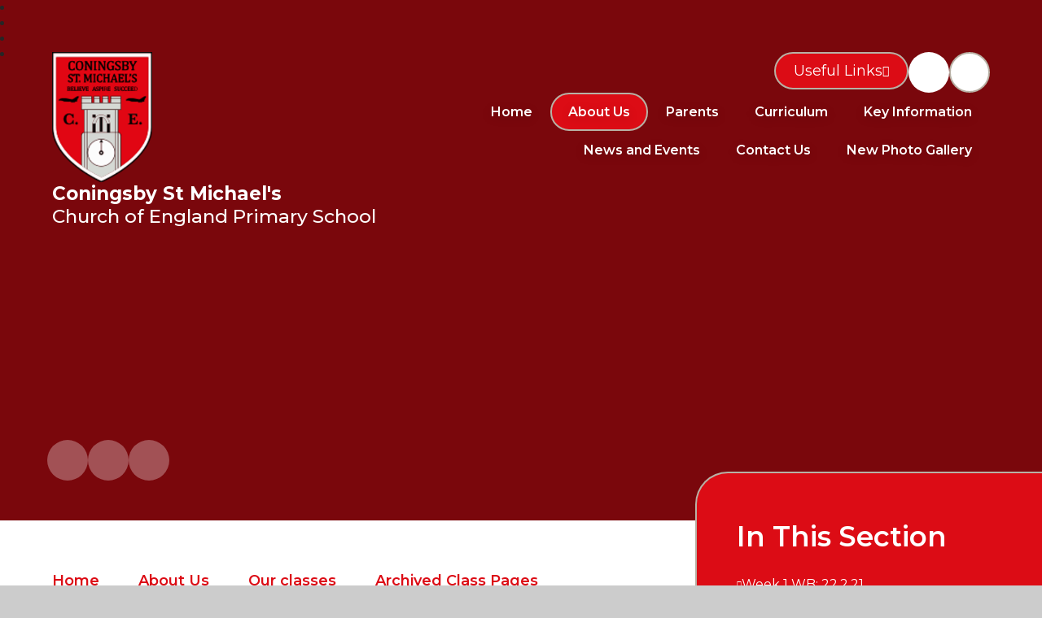

--- FILE ---
content_type: text/html
request_url: https://www.coningsbyprimary.co.uk/week-4-week-beginning/
body_size: 94595
content:

<!DOCTYPE html>
<!--[if IE 7]><html class="no-ios no-js lte-ie9 lte-ie8 lte-ie7" lang="en" xml:lang="en"><![endif]-->
<!--[if IE 8]><html class="no-ios no-js lte-ie9 lte-ie8"  lang="en" xml:lang="en"><![endif]-->
<!--[if IE 9]><html class="no-ios no-js lte-ie9"  lang="en" xml:lang="en"><![endif]-->
<!--[if !IE]><!--> <html class="no-ios no-js"  lang="en" xml:lang="en"><!--<![endif]-->
	<head>
		<meta http-equiv="X-UA-Compatible" content="IE=edge" />
		<meta http-equiv="content-type" content="text/html; charset=utf-8"/>
		
		<link rel="canonical" href="https://www.coningsbyprimary.co.uk/week-4-week-beginning">
		<script>window.FontAwesomeConfig = {showMissingIcons: false};</script><link rel="stylesheet" media="screen" href="https://cdn.juniperwebsites.co.uk/_includes/font-awesome/5.7.1/css/fa-web-font.css?cache=v4.6.56.3">
<script defer src="https://cdn.juniperwebsites.co.uk/_includes/font-awesome/5.7.1/js/fontawesome-all.min.js?cache=v4.6.56.3"></script>
<script defer src="https://cdn.juniperwebsites.co.uk/_includes/font-awesome/5.7.1/js/fa-v4-shims.min.js?cache=v4.6.56.3"></script>

		<title>Coningsby St Michael's Church of England Primary School - Week 4 Week beginning 25.1.21</title>
		
		<style type="text/css">
			:root {
				
				--col-pri: rgb(34, 34, 34);
				
				--col-sec: rgb(136, 136, 136);
				
			}
		</style>
		
<!--[if IE]>
<script>
console = {log:function(){return;}};
</script>
<![endif]-->

<script>
	var boolItemEditDisabled;
	var boolLanguageMode, boolLanguageEditOriginal;
	var boolViewingConnect;
	var boolConnectDashboard;
	var displayRegions = [];
	var intNewFileCount = 0;
	strItemType = "page";
	strSubItemType = "page";

	var featureSupport = {
		tagging: false,
		eventTagging: false
	};
	var boolLoggedIn = false;
boolAdminMode = false;
	var boolSuperUser = false;
strCookieBarStyle = 'bar';
	intParentPageID = "361";
	intCurrentItemID = 362;
	var intCurrentCatID = "";
boolIsHomePage = false;
	boolItemEditDisabled = true;
	boolLanguageEditOriginal=true;
	strCurrentLanguage='en-gb';	strFileAttachmentsUploadLocation = 'bottom';	boolViewingConnect = false;	boolConnectDashboard = false;	var objEditorComponentList = {};

</script>

<script src="https://cdn.juniperwebsites.co.uk/admin/_includes/js/mutation_events.min.js?cache=v4.6.56.3"></script>
<script src="https://cdn.juniperwebsites.co.uk/admin/_includes/js/jquery/jquery.js?cache=v4.6.56.3"></script>
<script src="https://cdn.juniperwebsites.co.uk/admin/_includes/js/jquery/jquery.prefilter.js?cache=v4.6.56.3"></script>
<script src="https://cdn.juniperwebsites.co.uk/admin/_includes/js/jquery/jquery.query.js?cache=v4.6.56.3"></script>
<script src="https://cdn.juniperwebsites.co.uk/admin/_includes/js/jquery/js.cookie.js?cache=v4.6.56.3"></script>
<script src="/_includes/editor/template-javascript.asp?cache=260112"></script>
<script src="/admin/_includes/js/functions/minified/functions.login.new.asp?cache=260112"></script>

  <script>

  </script>
<link rel="stylesheet" media="screen" href="https://cdn.juniperwebsites.co.uk/admin/ps-migration/build_assets/css/contentstyle.css?cache=v4.6.56.3">
<link href="https://www.coningsbyprimary.co.uk/feeds/pages.asp?pid=362&lang=en" rel="alternate" type="application/rss+xml" title="Coningsby St Michael's Church of England Primary School - Week 4 Week beginning 25.1.21 - Page Updates"><link href="https://www.coningsbyprimary.co.uk/feeds/comments.asp?title=Week 4 Week beginning 25.1.21&amp;item=page&amp;pid=362" rel="alternate" type="application/rss+xml" title="Coningsby St Michael's Church of England Primary School - Week 4 Week beginning 25.1.21 - Page Comments"><link rel="stylesheet" media="screen" href="/_site/css/main.css?cache=20240709">

	<link rel="stylesheet" href="/_site/css/print.css" type="text/css" media="print">
	<meta name="mobile-web-app-capable" content="yes">
	<meta name="apple-mobile-web-app-capable" content="yes">
	<meta name="viewport" content="width=device-width, initial-scale=1">
	<link rel="author" href="/humans.txt">
	<link href="https://fonts.googleapis.com/css2?family=Lexend:wght@100..900&family=Montserrat:ital,wght@0,100..900;1,100..900&display=swap" rel="stylesheet">

	<script type="text/javascript">
	var iOS = ( navigator.userAgent.match(/(iPad|iPhone|iPod)/g) ? true : false );
	if (iOS) { $('html').removeClass('no-ios').addClass('ios'); }
	</script>

	

<script type="text/javascript">
    let strFallbackPath = "/_site/data/files/images/site/7497323F68BF394BF96AB7A5AEEB93DD.png";
</script>



<link rel="icon" href="/_site/data/files/images/site/7497323F68BF394BF96AB7A5AEEB93DD.png">
<link rel="apple-touch-icon" href="/_site/data/files/images/site/7497323F68BF394BF96AB7A5AEEB93DD.png">

<style>
:root {
	--col-pri: rgb(220, 12, 21);
	--col-sec: rgb(184, 177, 165);

	--col-pritxt: rgb(255, 255, 255);
	--col-sectxt: rgb(0, 0, 0);

	--font-heading: "Montserrat", sans-serif;
	--font-body: "Montserrat", sans-serif;
}
</style>
	<link rel="stylesheet" media="screen" href="https://cdn.juniperwebsites.co.uk/_includes/css/content-blocks.css?cache=v4.6.56.3">
<link rel="stylesheet" media="screen" href="/_includes/css/cookie-colour.asp?cache=260112">
<link rel="stylesheet" media="screen" href="https://cdn.juniperwebsites.co.uk/_includes/css/cookies.css?cache=v4.6.56.3">
<link rel="stylesheet" media="screen" href="https://cdn.juniperwebsites.co.uk/_includes/css/cookies.advanced.css?cache=v4.6.56.3">
<link rel="stylesheet" media="screen" href="https://cdn.juniperwebsites.co.uk/_includes/css/overlord.css?cache=v4.6.56.3">
<link rel="stylesheet" media="screen" href="https://cdn.juniperwebsites.co.uk/_includes/css/templates.css?cache=v4.6.56.3">
<link rel="stylesheet" media="screen" href="/_site/css/attachments.css?cache=260112">
<link rel="stylesheet" media="screen" href="/_site/css/templates.css?cache=260112">
<style>#print_me { display: none;}</style><script src="https://cdn.juniperwebsites.co.uk/admin/_includes/js/modernizr.js?cache=v4.6.56.3"></script>

        <meta property="og:site_name" content="Coningsby St Michael's Church of England Primary School" />
        <meta property="og:title" content="Week 4 Week beginning 25.1.21" />
        <meta property="og:image" content="/_site/data/files/images/site/7497323F68BF394BF96AB7A5AEEB93DD.png" />
        <meta property="og:type" content="website" />
        <meta property="twitter:card" content="summary" />
</head>


    <body>


<div id="print_me"></div>
<div class="mason mason--inner mason--layout--default">
	<section class="access">
		<a class="access__anchor" name="header"></a>
		<a class="access__link" href="#mainContent" aria-label="Skip to main content" data-anchor="#mainContent" data-offset="100">Skip to content</a>
	</section>
	<div class="scroll__anchor" id="scrollTopAnchor"></div>
	<header class="header" data-header="fixed flex">
		<div class="header__logo">
			<a href="/" class="header__logo__image block" style="max-width: 123px">
				<img src="/_site/data/files/images/site/7497323F68BF394BF96AB7A5AEEB93DD.png" class="block" alt="Return to the homepage" />
			</a>
			<h1 class="header__title">Coningsby St Michael's <span>Church of England Primary School</span></h1>
		</div>
		<div class="header__extras">
			<button class="menu__btn reset__button block__pri block fw__700 f__uppercase" data-toggle=".mason--menu" mason-modal="open" mason-modaltarget=".menu" mason-modalclose=".mobile__menu__bg" mason-modalparent=".header" aria-label="Close menu" aria-expanded="false" aria-controls="main__menu">	
				<div class="menu__btn__text"><i class="far fa-bars"></i></div>
			</button>
		</div>
		<section class="menu" id="main__menu">
			<button class="reset__button cover mobile__menu__bg" aria-label="Close the main menu"></button>
			<nav class="menu__sidebar" role="navigation" aria-label="Main Menu">
				<ul class="menu__list reset__ul"><li class="menu__list__item menu__list__item--page_1"><a class="menu__list__item__link reset__a block" id="menu__page_1" href="/"><span>Home</span></a><button title="View pages within Home" class="menu__list__item__button reset__button" data-tab=".menu__list__item--page_1--expand"><i class="menu__list__item__button__icon fa fa-angle-down"></i></button></li><li class="menu__list__item menu__list__item--page_27 menu__list__item--subitems menu__list__item--selected"><a class="menu__list__item__link reset__a block" id="menu__page_27" href="/topic/about-us"><span>About Us</span></a><button title="View pages within About Us" class="menu__list__item__button reset__button" data-tab=".menu__list__item--page_27--expand"><i class="menu__list__item__button__icon fa fa-angle-down"></i></button><ul class="menu__list__item__sub"><li class="menu__list__item menu__list__item--page_28"><a class="menu__list__item__link reset__a block" id="menu__page_28" href="/welcome"><span>Welcome</span></a><button title="View pages within Welcome" class="menu__list__item__button reset__button" data-tab=".menu__list__item--page_28--expand"><i class="menu__list__item__button__icon fa fa-angle-down"></i></button></li><li class="menu__list__item menu__list__item--page_29"><a class="menu__list__item__link reset__a block" id="menu__page_29" href="/why-choose-us"><span>Why Choose Us</span></a><button title="View pages within Why Choose Us" class="menu__list__item__button reset__button" data-tab=".menu__list__item--page_29--expand"><i class="menu__list__item__button__icon fa fa-angle-down"></i></button></li><li class="menu__list__item menu__list__item--page_30"><a class="menu__list__item__link reset__a block" id="menu__page_30" href="/governing-board"><span>Governing Body</span></a><button title="View pages within Governing Body" class="menu__list__item__button reset__button" data-tab=".menu__list__item--page_30--expand"><i class="menu__list__item__button__icon fa fa-angle-down"></i></button></li><li class="menu__list__item menu__list__item--page_32"><a class="menu__list__item__link reset__a block" id="menu__page_32" href="/forest-school"><span>Forest School</span></a><button title="View pages within Forest School" class="menu__list__item__button reset__button" data-tab=".menu__list__item--page_32--expand"><i class="menu__list__item__button__icon fa fa-angle-down"></i></button></li><li class="menu__list__item menu__list__item--page_117"><a class="menu__list__item__link reset__a block" id="menu__page_117" href="/our-church-school-values"><span>Our Church School Values</span></a><button title="View pages within Our Church School Values" class="menu__list__item__button reset__button" data-tab=".menu__list__item--page_117--expand"><i class="menu__list__item__button__icon fa fa-angle-down"></i></button></li><li class="menu__list__item menu__list__item--page_125 menu__list__item--selected"><a class="menu__list__item__link reset__a block" id="menu__page_125" href="/our-classes"><span>Our classes</span></a><button title="View pages within Our classes" class="menu__list__item__button reset__button" data-tab=".menu__list__item--page_125--expand"><i class="menu__list__item__button__icon fa fa-angle-down"></i></button></li><li class="menu__list__item menu__list__item--page_843"><a class="menu__list__item__link reset__a block" id="menu__page_843" href="/school-opening-hours"><span>School Opening Hours</span></a><button title="View pages within School Opening Hours" class="menu__list__item__button reset__button" data-tab=".menu__list__item--page_843--expand"><i class="menu__list__item__button__icon fa fa-angle-down"></i></button></li><li class="menu__list__item menu__list__item--page_844"><a class="menu__list__item__link reset__a block" id="menu__page_844" href="/the-lincoln-anglican-academy-trust-laat"><span>The Lincoln Anglican Academy Trust (LAAT)</span></a><button title="View pages within The Lincoln Anglican Academy Trust (LAAT)" class="menu__list__item__button reset__button" data-tab=".menu__list__item--page_844--expand"><i class="menu__list__item__button__icon fa fa-angle-down"></i></button></li><li class="menu__list__item menu__list__item--page_845"><a class="menu__list__item__link reset__a block" id="menu__page_845" href="/our-staff-team"><span>Our Staff Team</span></a><button title="View pages within Our Staff Team" class="menu__list__item__button reset__button" data-tab=".menu__list__item--page_845--expand"><i class="menu__list__item__button__icon fa fa-angle-down"></i></button></li><li class="menu__list__item menu__list__item--page_847"><a class="menu__list__item__link reset__a block" id="menu__page_847" href="/collective-worship-council"><span>Collective Worship Council</span></a><button title="View pages within Collective Worship Council" class="menu__list__item__button reset__button" data-tab=".menu__list__item--page_847--expand"><i class="menu__list__item__button__icon fa fa-angle-down"></i></button></li><li class="menu__list__item menu__list__item--page_848"><a class="menu__list__item__link reset__a block" id="menu__page_848" href="/school-council"><span>School Council</span></a><button title="View pages within School Council" class="menu__list__item__button reset__button" data-tab=".menu__list__item--page_848--expand"><i class="menu__list__item__button__icon fa fa-angle-down"></i></button></li></ul></li><li class="menu__list__item menu__list__item--page_890 menu__list__item--subitems"><a class="menu__list__item__link reset__a block" id="menu__page_890" href="/topic/parents"><span>Parents</span></a><button title="View pages within Parents" class="menu__list__item__button reset__button" data-tab=".menu__list__item--page_890--expand"><i class="menu__list__item__button__icon fa fa-angle-down"></i></button><ul class="menu__list__item__sub"><li class="menu__list__item menu__list__item--page_891"><a class="menu__list__item__link reset__a block" id="menu__page_891" href="/admissions"><span>Admissions</span></a><button title="View pages within Admissions" class="menu__list__item__button reset__button" data-tab=".menu__list__item--page_891--expand"><i class="menu__list__item__button__icon fa fa-angle-down"></i></button></li><li class="menu__list__item menu__list__item--page_892"><a class="menu__list__item__link reset__a block" id="menu__page_892" href="/before-after-school-care-the-treehouse"><span>Before &amp; After School care - The Treehouse</span></a><button title="View pages within Before &amp; After School care - The Treehouse" class="menu__list__item__button reset__button" data-tab=".menu__list__item--page_892--expand"><i class="menu__list__item__button__icon fa fa-angle-down"></i></button></li><li class="menu__list__item menu__list__item--page_893"><a class="menu__list__item__link reset__a block" id="menu__page_893" href="/big-red-kitchen"><span>Big Red Kitchen</span></a><button title="View pages within Big Red Kitchen" class="menu__list__item__button reset__button" data-tab=".menu__list__item--page_893--expand"><i class="menu__list__item__button__icon fa fa-angle-down"></i></button></li><li class="menu__list__item menu__list__item--page_896"><a class="menu__list__item__link reset__a block" id="menu__page_896" href="/our-enrichment-offer"><span>Our Enrichment Offer</span></a><button title="View pages within Our Enrichment Offer" class="menu__list__item__button reset__button" data-tab=".menu__list__item--page_896--expand"><i class="menu__list__item__button__icon fa fa-angle-down"></i></button></li><li class="menu__list__item menu__list__item--page_898"><a class="menu__list__item__link reset__a block" id="menu__page_898" href="/our-school-brochure-all-about-us"><span>Our School Brochure - All about us</span></a><button title="View pages within Our School Brochure - All about us" class="menu__list__item__button reset__button" data-tab=".menu__list__item--page_898--expand"><i class="menu__list__item__button__icon fa fa-angle-down"></i></button></li><li class="menu__list__item menu__list__item--page_895"><a class="menu__list__item__link reset__a block" id="menu__page_895" href="/internet-safety"><span>Internet Safety</span></a><button title="View pages within Internet Safety" class="menu__list__item__button reset__button" data-tab=".menu__list__item--page_895--expand"><i class="menu__list__item__button__icon fa fa-angle-down"></i></button></li><li class="menu__list__item menu__list__item--page_899"><a class="menu__list__item__link reset__a block" id="menu__page_899" href="/pastoral-support-the-burrow"><span>Pastoral Support - The Burrow</span></a><button title="View pages within Pastoral Support - The Burrow" class="menu__list__item__button reset__button" data-tab=".menu__list__item--page_899--expand"><i class="menu__list__item__button__icon fa fa-angle-down"></i></button></li><li class="menu__list__item menu__list__item--page_909"><a class="menu__list__item__link reset__a block" id="menu__page_909" href="/school-uniform"><span>School Uniform</span></a><button title="View pages within School Uniform" class="menu__list__item__button reset__button" data-tab=".menu__list__item--page_909--expand"><i class="menu__list__item__button__icon fa fa-angle-down"></i></button></li><li class="menu__list__item menu__list__item--page_908"><a class="menu__list__item__link reset__a block" id="menu__page_908" href="/school-clubs-1"><span>School Clubs</span></a><button title="View pages within School Clubs" class="menu__list__item__button reset__button" data-tab=".menu__list__item--page_908--expand"><i class="menu__list__item__button__icon fa fa-angle-down"></i></button></li><li class="menu__list__item menu__list__item--page_911"><a class="menu__list__item__link reset__a block" id="menu__page_911" href="/starting-school-at-csm"><span>Starting School at CSM</span></a><button title="View pages within Starting School at CSM" class="menu__list__item__button reset__button" data-tab=".menu__list__item--page_911--expand"><i class="menu__list__item__button__icon fa fa-angle-down"></i></button></li><li class="menu__list__item menu__list__item--page_912"><a class="menu__list__item__link reset__a block" id="menu__page_912" href="/term-dates"><span>Term Dates</span></a><button title="View pages within Term Dates" class="menu__list__item__button reset__button" data-tab=".menu__list__item--page_912--expand"><i class="menu__list__item__button__icon fa fa-angle-down"></i></button></li><li class="menu__list__item menu__list__item--page_913"><a class="menu__list__item__link reset__a block" id="menu__page_913" href="/useful-forms-for-parents"><span>Useful forms for parents</span></a><button title="View pages within Useful forms for parents" class="menu__list__item__button reset__button" data-tab=".menu__list__item--page_913--expand"><i class="menu__list__item__button__icon fa fa-angle-down"></i></button></li></ul></li><li class="menu__list__item menu__list__item--page_8 menu__list__item--subitems"><a class="menu__list__item__link reset__a block" id="menu__page_8" href="/page/?title=Curriculum&amp;pid=8"><span>Curriculum</span></a><button title="View pages within Curriculum" class="menu__list__item__button reset__button" data-tab=".menu__list__item--page_8--expand"><i class="menu__list__item__button__icon fa fa-angle-down"></i></button><ul class="menu__list__item__sub"><li class="menu__list__item menu__list__item--page_48"><a class="menu__list__item__link reset__a block" id="menu__page_48" href="/curriculum-and-subject-pages"><span>Curriculum and Subject Pages</span></a><button title="View pages within Curriculum and Subject Pages" class="menu__list__item__button reset__button" data-tab=".menu__list__item--page_48--expand"><i class="menu__list__item__button__icon fa fa-angle-down"></i></button></li><li class="menu__list__item menu__list__item--page_894"><a class="menu__list__item__link reset__a block" id="menu__page_894" href="/british-values"><span>British Values</span></a><button title="View pages within British Values" class="menu__list__item__button reset__button" data-tab=".menu__list__item--page_894--expand"><i class="menu__list__item__button__icon fa fa-angle-down"></i></button></li></ul></li><li class="menu__list__item menu__list__item--page_849 menu__list__item--subitems"><a class="menu__list__item__link reset__a block" id="menu__page_849" href="/topic/key-information"><span>Key Information</span></a><button title="View pages within Key Information" class="menu__list__item__button reset__button" data-tab=".menu__list__item--page_849--expand"><i class="menu__list__item__button__icon fa fa-angle-down"></i></button><ul class="menu__list__item__sub"><li class="menu__list__item menu__list__item--page_850"><a class="menu__list__item__link reset__a block" id="menu__page_850" href="/attendance-matters"><span>Attendance Matters</span></a><button title="View pages within Attendance Matters" class="menu__list__item__button reset__button" data-tab=".menu__list__item--page_850--expand"><i class="menu__list__item__button__icon fa fa-angle-down"></i></button></li><li class="menu__list__item menu__list__item--page_851"><a class="menu__list__item__link reset__a block" id="menu__page_851" href="/children-of-the-armed-forces"><span>Children of the Armed Forces</span></a><button title="View pages within Children of the Armed Forces" class="menu__list__item__button reset__button" data-tab=".menu__list__item--page_851--expand"><i class="menu__list__item__button__icon fa fa-angle-down"></i></button></li><li class="menu__list__item menu__list__item--page_853"><a class="menu__list__item__link reset__a block" id="menu__page_853" href="/church-school-inspection"><span>Church School Inspection</span></a><button title="View pages within Church School Inspection" class="menu__list__item__button reset__button" data-tab=".menu__list__item--page_853--expand"><i class="menu__list__item__button__icon fa fa-angle-down"></i></button></li><li class="menu__list__item menu__list__item--page_854"><a class="menu__list__item__link reset__a block" id="menu__page_854" href="/ofsted"><span>Ofsted</span></a><button title="View pages within Ofsted" class="menu__list__item__button reset__button" data-tab=".menu__list__item--page_854--expand"><i class="menu__list__item__button__icon fa fa-angle-down"></i></button></li><li class="menu__list__item menu__list__item--page_855"><a class="menu__list__item__link reset__a block" id="menu__page_855" href="/policies-2"><span>Policies</span></a><button title="View pages within Policies" class="menu__list__item__button reset__button" data-tab=".menu__list__item--page_855--expand"><i class="menu__list__item__button__icon fa fa-angle-down"></i></button></li><li class="menu__list__item menu__list__item--page_856"><a class="menu__list__item__link reset__a block" id="menu__page_856" href="/pupil-premium"><span>Pupil Premium</span></a><button title="View pages within Pupil Premium" class="menu__list__item__button reset__button" data-tab=".menu__list__item--page_856--expand"><i class="menu__list__item__button__icon fa fa-angle-down"></i></button></li><li class="menu__list__item menu__list__item--page_857"><a class="menu__list__item__link reset__a block" id="menu__page_857" href="/results"><span>Results</span></a><button title="View pages within Results" class="menu__list__item__button reset__button" data-tab=".menu__list__item--page_857--expand"><i class="menu__list__item__button__icon fa fa-angle-down"></i></button></li><li class="menu__list__item menu__list__item--page_858"><a class="menu__list__item__link reset__a block" id="menu__page_858" href="/sports-premium"><span>Sports Premium</span></a><button title="View pages within Sports Premium" class="menu__list__item__button reset__button" data-tab=".menu__list__item--page_858--expand"><i class="menu__list__item__button__icon fa fa-angle-down"></i></button></li><li class="menu__list__item menu__list__item--page_907"><a class="menu__list__item__link reset__a block" id="menu__page_907" href="/safeguarding"><span>Safeguarding</span></a><button title="View pages within Safeguarding" class="menu__list__item__button reset__button" data-tab=".menu__list__item--page_907--expand"><i class="menu__list__item__button__icon fa fa-angle-down"></i></button></li><li class="menu__list__item menu__list__item--page_910"><a class="menu__list__item__link reset__a block" id="menu__page_910" href="/send"><span>SEND</span></a><button title="View pages within SEND" class="menu__list__item__button reset__button" data-tab=".menu__list__item--page_910--expand"><i class="menu__list__item__button__icon fa fa-angle-down"></i></button></li></ul></li><li class="menu__list__item menu__list__item--page_859 menu__list__item--subitems"><a class="menu__list__item__link reset__a block" id="menu__page_859" href="/topic/news-and-events"><span>News and Events</span></a><button title="View pages within News and Events" class="menu__list__item__button reset__button" data-tab=".menu__list__item--page_859--expand"><i class="menu__list__item__button__icon fa fa-angle-down"></i></button><ul class="menu__list__item__sub"><li class="menu__list__item menu__list__item--page_860"><a class="menu__list__item__link reset__a block" id="menu__page_860" href="/statutory-and-non-statutory-test-dates-2026"><span>Statutory and Non Statutory Test Dates 2026</span></a><button title="View pages within Statutory and Non Statutory Test Dates 2026" class="menu__list__item__button reset__button" data-tab=".menu__list__item--page_860--expand"><i class="menu__list__item__button__icon fa fa-angle-down"></i></button></li><li class="menu__list__item menu__list__item--url_2"><a class="menu__list__item__link reset__a block" id="menu__url_2" href="/calendar-1"><span>Calendar</span></a><button title="View pages within Calendar" class="menu__list__item__button reset__button" data-tab=".menu__list__item--url_2--expand"><i class="menu__list__item__button__icon fa fa-angle-down"></i></button></li><li class="menu__list__item menu__list__item--page_861"><a class="menu__list__item__link reset__a block" id="menu__page_861" href="/newsletters-2"><span>Communication to Parents</span></a><button title="View pages within Communication to Parents" class="menu__list__item__button reset__button" data-tab=".menu__list__item--page_861--expand"><i class="menu__list__item__button__icon fa fa-angle-down"></i></button></li></ul></li><li class="menu__list__item menu__list__item--page_31 menu__list__item--subitems"><a class="menu__list__item__link reset__a block" id="menu__page_31" href="/contact-details"><span>Contact Us</span></a><button title="View pages within Contact Us" class="menu__list__item__button reset__button" data-tab=".menu__list__item--page_31--expand"><i class="menu__list__item__button__icon fa fa-angle-down"></i></button><ul class="menu__list__item__sub"><li class="menu__list__item menu__list__item--page_889"><a class="menu__list__item__link reset__a block" id="menu__page_889" href="/vacancies"><span>Vacancies</span></a><button title="View pages within Vacancies" class="menu__list__item__button reset__button" data-tab=".menu__list__item--page_889--expand"><i class="menu__list__item__button__icon fa fa-angle-down"></i></button></li></ul></li><li class="menu__list__item menu__list__item--photo_gallery_3"><a class="menu__list__item__link reset__a block" id="menu__photo_gallery_3" href="/gallery/?pid=0&amp;gcatid=3"><span>New Photo Gallery</span></a><button title="View pages within New Photo Gallery" class="menu__list__item__button reset__button" data-tab=".menu__list__item--photo_gallery_3--expand"><i class="menu__list__item__button__icon fa fa-angle-down"></i></button></li></ul>
			</nav>
			<div class="menu__extras">	
				<div class="menu__video__media">  <div class="menu__video__media__ctrls">  </div> </div>

				<div class="menu__links">
					<div class="menu__links__trigger">Useful Links</div>

					<ul class="menu__links__list reset__ul"><li class="menu__links__item"><a href="/vacancies" class="reset__a menu__links__item__link" title="Vacancies" aria-label="Vacancies" target="_self"><span>Vacancies</span></a></li><li class="menu__links__item"><a href="/ofsted" class="reset__a menu__links__item__link" title="Ofsted" aria-label="Ofsted" target="_self"><span>Ofsted</span></a></li></ul>
				</div>

				<ul class="reset__ul menu__icons__list"><li class="menu__icons__item inline" style="color: #003cff"><a href="https://www.facebook.com/p/Coningsby-St-Michaels-C-of-E-Primary-School-61566333480258/" class="reset__a menu__icons__item__link" title="Editable" aria-label="Editable" target="_self"><span>Facebook</span><i class='fab fa-facebook-f'></i></a></li></ul>
				
				<div class="menu__search inline">
					<form method="post" action="/search/default.asp?pid=0" class="menu__search__form block" id="mainSiteSearch">
						<input class="menu__search__input reset__button inline" type="text" name="searchValue" title="Search The Site" placeholder="Search The Site"></input>
						<button class="menu__search__submit reset__button" type="submit" name="Search" title="Click to perform the site search" aria-label="Click to perform the site search"><i class="fas fa-search"></i></button>
					</form>					
					<button data-toggle=".mason--find" data-focusshift=".menu__search__input"  class="menu__search__toggle reset__button inline" title="Toggle Search" aria-label="Open the Search" aria-expanded="false" aria-controls="mainSiteSearch"><span>Search Site</span><i class="fas fa-search"></i></button>
				</div>
			</div>
		</section>
	</header>
	
	<section class="hero parent">
		<div class="hero__slideshow" data-parallax="top" data-multiplier=".15" data-watch=".hero"><li class="hero__slideshow__item"><div class="hero__slideshow__item__image cover" data-img="/_site/data/files/images/slideshow/048931FC49F2B4FB751B5C98F1AE6953.jpg" data-alt="Coningsby-29.jpg"><div class="cover lazy__load__img"></div></div></li><li class="hero__slideshow__item"><div class="hero__slideshow__item__image cover" data-img="/_site/data/files/images/slideshow/154665BE42BC33FF555C39C62A0BF5CF.jpg" data-alt="Coningsby-68.jpg"><div class="cover lazy__load__img"></div></div></li><li class="hero__slideshow__item"><div class="hero__slideshow__item__image cover" data-img="/_site/data/files/images/slideshow/168F6A1B40BAF0866B47028FAFCF5E4E.jpg" data-alt="Coningsby-133.jpg"><div class="cover lazy__load__img"></div></div></li><li class="hero__slideshow__item"><div class="hero__slideshow__item__image cover" data-img="/_site/data/files/images/slideshow/C1D7B5726FC94DB8D0DDC1388FD507AB.jpg" data-alt="Coningsby-33.jpg"><div class="cover lazy__load__img"></div></div></li></div><div class="hero__media__ctrls hero__slideshow__controls"> <button class="reset__button default__video__button hero__slideshow__controls__prev" title="Previous Slideshow Image" aria-label="Move to the previous slideshow item"><i class="fas fa-arrow-left"></i></button> <button class="reset__button default__video__button hero__slideshow__controls__next" title="Next Slideshow Image" aria-label="Move to the next slideshow item"><i class="fas fa-arrow-right"></i></button> <button class="reset__button default__video__button hero__slideshow__controls__pause" title="Toggle Slideshow Autoplay" aria-label="Toggle the slideshow autoplay"><i class="fas fa-pause"></i><i class="fas fa-play"></i></button></div>
	</section>
	
		
	<main class="main container" id="mainContent" tabindex="0">		
		<div class="main__decor"></div>
		<div class="main__flex">
			<div class="content content--page">
				<nav class="breadcrumbs" aria-label="Breadcrumb">
					<ol class="content__path reset__ul"><li class="content__path__item content__path__item--page_1 inline"><a class="content__path__item__link reset__a" id="path__page_1" href="/">Home</a><span class="content__path__item__sep"><i class="fas fa-arrow-right"></i></span></li><li class="content__path__item content__path__item--page_27 content__path__item--selected inline"><a class="content__path__item__link reset__a" id="path__page_27" href="/topic/about-us">About Us</a><span class="content__path__item__sep"><i class="fas fa-arrow-right"></i></span></li><li class="content__path__item content__path__item--page_125 content__path__item--selected inline"><a class="content__path__item__link reset__a" id="path__page_125" href="/our-classes">Our classes</a><span class="content__path__item__sep"><i class="fas fa-arrow-right"></i></span></li><li class="content__path__item content__path__item--page_918 content__path__item--selected inline"><a class="content__path__item__link reset__a" id="path__page_918" href="/page/?title=Archived+Class+Pages&amp;pid=918">Archived Class Pages</a><span class="content__path__item__sep"><i class="fas fa-arrow-right"></i></span></li><li class="content__path__item content__path__item--page_304 content__path__item--selected inline"><a class="content__path__item__link reset__a" id="path__page_304" href="/year-groups-archive-2020-2021">Year Groups Archive: 2020 - 2021</a><span class="content__path__item__sep"><i class="fas fa-arrow-right"></i></span></li><li class="content__path__item content__path__item--page_361 content__path__item--selected inline"><a class="content__path__item__link reset__a" id="path__page_361" href="/year-4-1">Year 4</a><span class="content__path__item__sep"><i class="fas fa-arrow-right"></i></span></li><li class="content__path__item content__path__item--page_362 content__path__item--selected content__path__item--final inline"><a class="content__path__item__link reset__a" id="path__page_362" href="/week-4-week-beginning">Week 4 Week beginning 25.1.21</a><span class="content__path__item__sep"><i class="fas fa-arrow-right"></i></span></li></ol>
				</nav>
				<h1 class="content__title" id="itemTitle">Week 4 Week beginning 25.1.21</h1>
				<a class="content__anchor" name="content"></a>
				
				<div class="content__region">
<ul class="inline-icon-compact ps_element-icon-small-stacked">
    <li>
        <span class="icon-image external-link"></span>
        <a href="https://sway.office.com/PbTpoLTwM8iY1AOx?ref=Link" target="_blank">Friday 29th January 2021</a>
    </li>
</ul>
<div class="ps_document_block"><div class="component component-documents" data-type="documents"><h2 class="component__title">Maths</h2><div class="content__documents" id="content__block--1">
	<ol class="content__documents__list fileDocumentList">
		
		<li> <a class="content__documents__list__item ui_card webstats_download" id="content__documents__list__item--1391" href="/attachments/documents.asp?id=1391" target="_blank" rel="1391" title="Maths 1.png (opens in new window)"> <div class="content__documents__list__item__icon content__documents__list__item__icon--png"> <i class="fa fa-download" aria-hidden="true"></i> </div> <div class="content__documents__list__item__info ui_txt"> <div class="content__documents__list__item__info__name ui_txt__title">Maths 1.png</div> <div class="content__documents__list__item__info__desc ui_txt__sub">PNG File</div> <div class="content__documents__list__item__info__desc ui_tags"></div> </div> </a></li>
		
		<li> <a class="content__documents__list__item ui_card webstats_download" id="content__documents__list__item--1392" href="/attachments/documents.asp?id=1392" target="_blank" rel="1392" title="Maths 2.png (opens in new window)"> <div class="content__documents__list__item__icon content__documents__list__item__icon--png"> <i class="fa fa-download" aria-hidden="true"></i> </div> <div class="content__documents__list__item__info ui_txt"> <div class="content__documents__list__item__info__name ui_txt__title">Maths 2.png</div> <div class="content__documents__list__item__info__desc ui_txt__sub">PNG File</div> <div class="content__documents__list__item__info__desc ui_tags"></div> </div> </a></li>
		
		<li> <a class="content__documents__list__item ui_card webstats_download" id="content__documents__list__item--1393" href="/attachments/documents.asp?id=1393" target="_blank" rel="1393" title="Maths 2a.png (opens in new window)"> <div class="content__documents__list__item__icon content__documents__list__item__icon--png"> <i class="fa fa-download" aria-hidden="true"></i> </div> <div class="content__documents__list__item__info ui_txt"> <div class="content__documents__list__item__info__name ui_txt__title">Maths 2a.png</div> <div class="content__documents__list__item__info__desc ui_txt__sub">PNG File</div> <div class="content__documents__list__item__info__desc ui_tags"></div> </div> </a></li>
		
		<li> <a class="content__documents__list__item ui_card webstats_download" id="content__documents__list__item--1394" href="/attachments/documents.asp?id=1394" target="_blank" rel="1394" title="Maths 3.png (opens in new window)"> <div class="content__documents__list__item__icon content__documents__list__item__icon--png"> <i class="fa fa-download" aria-hidden="true"></i> </div> <div class="content__documents__list__item__info ui_txt"> <div class="content__documents__list__item__info__name ui_txt__title">Maths 3.png</div> <div class="content__documents__list__item__info__desc ui_txt__sub">PNG File</div> <div class="content__documents__list__item__info__desc ui_tags"></div> </div> </a></li>
		
		<li> <a class="content__documents__list__item ui_card webstats_download" id="content__documents__list__item--1395" href="/attachments/documents.asp?id=1395" target="_blank" rel="1395" title="Maths 4.png (opens in new window)"> <div class="content__documents__list__item__icon content__documents__list__item__icon--png"> <i class="fa fa-download" aria-hidden="true"></i> </div> <div class="content__documents__list__item__info ui_txt"> <div class="content__documents__list__item__info__name ui_txt__title">Maths 4.png</div> <div class="content__documents__list__item__info__desc ui_txt__sub">PNG File</div> <div class="content__documents__list__item__info__desc ui_tags"></div> </div> </a></li>
		
		<li> <a class="content__documents__list__item ui_card webstats_download" id="content__documents__list__item--1396" href="/attachments/documents.asp?id=1396" target="_blank" rel="1396" title="Maths 5.png (opens in new window)"> <div class="content__documents__list__item__icon content__documents__list__item__icon--png"> <i class="fa fa-download" aria-hidden="true"></i> </div> <div class="content__documents__list__item__info ui_txt"> <div class="content__documents__list__item__info__name ui_txt__title">Maths 5.png</div> <div class="content__documents__list__item__info__desc ui_txt__sub">PNG File</div> <div class="content__documents__list__item__info__desc ui_tags"></div> </div> </a></li>
		
		<li> <a class="content__documents__list__item ui_card webstats_download" id="content__documents__list__item--1397" href="/attachments/documents.asp?id=1397" target="_blank" rel="1397" title="Maths 6.png (opens in new window)"> <div class="content__documents__list__item__icon content__documents__list__item__icon--png"> <i class="fa fa-download" aria-hidden="true"></i> </div> <div class="content__documents__list__item__info ui_txt"> <div class="content__documents__list__item__info__name ui_txt__title">Maths 6.png</div> <div class="content__documents__list__item__info__desc ui_txt__sub">PNG File</div> <div class="content__documents__list__item__info__desc ui_tags"></div> </div> </a></li>
		
		<li> <a class="content__documents__list__item ui_card webstats_download" id="content__documents__list__item--1398" href="/attachments/documents.asp?id=1398" target="_blank" rel="1398" title="Maths True or False.png (opens in new window)"> <div class="content__documents__list__item__icon content__documents__list__item__icon--png"> <i class="fa fa-download" aria-hidden="true"></i> </div> <div class="content__documents__list__item__info ui_txt"> <div class="content__documents__list__item__info__name ui_txt__title">Maths True or False.png</div> <div class="content__documents__list__item__info__desc ui_txt__sub">PNG File</div> <div class="content__documents__list__item__info__desc ui_tags"></div> </div> </a></li>
		
	</ol>
</div></div></div><div class="ps_document_block"><div class="component component-documents" data-type="documents"><h2 class="component__title">SPaG</h2><div class="content__documents" id="content__block--2">
	<ol class="content__documents__list fileDocumentList">
		
		<li> <a class="content__documents__list__item ui_card webstats_download" id="content__documents__list__item--1399" href="/attachments/documents.asp?id=1399" target="_blank" rel="1399" title="Spelling 1.jpg (opens in new window)"> <div class="content__documents__list__item__icon content__documents__list__item__icon--jpg"> <i class="fa fa-download" aria-hidden="true"></i> </div> <div class="content__documents__list__item__info ui_txt"> <div class="content__documents__list__item__info__name ui_txt__title">Spelling 1.jpg</div> <div class="content__documents__list__item__info__desc ui_txt__sub">JPG File</div> <div class="content__documents__list__item__info__desc ui_tags"></div> </div> </a></li>
		
		<li> <a class="content__documents__list__item ui_card webstats_download" id="content__documents__list__item--1400" href="/attachments/documents.asp?id=1400" target="_blank" rel="1400" title="Spelling 2.jpg (opens in new window)"> <div class="content__documents__list__item__icon content__documents__list__item__icon--jpg"> <i class="fa fa-download" aria-hidden="true"></i> </div> <div class="content__documents__list__item__info ui_txt"> <div class="content__documents__list__item__info__name ui_txt__title">Spelling 2.jpg</div> <div class="content__documents__list__item__info__desc ui_txt__sub">JPG File</div> <div class="content__documents__list__item__info__desc ui_tags"></div> </div> </a></li>
		
		<li> <a class="content__documents__list__item ui_card webstats_download" id="content__documents__list__item--1401" href="/attachments/documents.asp?id=1401" target="_blank" rel="1401" title="Spelling 3.jpg (opens in new window)"> <div class="content__documents__list__item__icon content__documents__list__item__icon--jpg"> <i class="fa fa-download" aria-hidden="true"></i> </div> <div class="content__documents__list__item__info ui_txt"> <div class="content__documents__list__item__info__name ui_txt__title">Spelling 3.jpg</div> <div class="content__documents__list__item__info__desc ui_txt__sub">JPG File</div> <div class="content__documents__list__item__info__desc ui_tags"></div> </div> </a></li>
		
	</ol>
</div></div></div><div class="ps_document_block"><div class="component component-documents" data-type="documents"><h2 class="component__title">Art</h2><div class="content__documents" id="content__block--3">
	<ol class="content__documents__list fileDocumentList">
		
		<li> <a class="content__documents__list__item ui_card webstats_download" id="content__documents__list__item--1402" href="/attachments/documents.asp?id=1402" target="_blank" rel="1402" title="Art 1.jpg (opens in new window)"> <div class="content__documents__list__item__icon content__documents__list__item__icon--jpg"> <i class="fa fa-download" aria-hidden="true"></i> </div> <div class="content__documents__list__item__info ui_txt"> <div class="content__documents__list__item__info__name ui_txt__title">Art 1.jpg</div> <div class="content__documents__list__item__info__desc ui_txt__sub">JPG File</div> <div class="content__documents__list__item__info__desc ui_tags"></div> </div> </a></li>
		
		<li> <a class="content__documents__list__item ui_card webstats_download" id="content__documents__list__item--1403" href="/attachments/documents.asp?id=1403" target="_blank" rel="1403" title="Art 2.png (opens in new window)"> <div class="content__documents__list__item__icon content__documents__list__item__icon--png"> <i class="fa fa-download" aria-hidden="true"></i> </div> <div class="content__documents__list__item__info ui_txt"> <div class="content__documents__list__item__info__name ui_txt__title">Art 2.png</div> <div class="content__documents__list__item__info__desc ui_txt__sub">PNG File</div> <div class="content__documents__list__item__info__desc ui_tags"></div> </div> </a></li>
		
		<li> <a class="content__documents__list__item ui_card webstats_download" id="content__documents__list__item--1404" href="/attachments/documents.asp?id=1404" target="_blank" rel="1404" title="Art 3.jpg (opens in new window)"> <div class="content__documents__list__item__icon content__documents__list__item__icon--jpg"> <i class="fa fa-download" aria-hidden="true"></i> </div> <div class="content__documents__list__item__info ui_txt"> <div class="content__documents__list__item__info__name ui_txt__title">Art 3.jpg</div> <div class="content__documents__list__item__info__desc ui_txt__sub">JPG File</div> <div class="content__documents__list__item__info__desc ui_tags"></div> </div> </a></li>
		
		<li> <a class="content__documents__list__item ui_card webstats_download" id="content__documents__list__item--1405" href="/attachments/documents.asp?id=1405" target="_blank" rel="1405" title="Art 4.png (opens in new window)"> <div class="content__documents__list__item__icon content__documents__list__item__icon--png"> <i class="fa fa-download" aria-hidden="true"></i> </div> <div class="content__documents__list__item__info ui_txt"> <div class="content__documents__list__item__info__name ui_txt__title">Art 4.png</div> <div class="content__documents__list__item__info__desc ui_txt__sub">PNG File</div> <div class="content__documents__list__item__info__desc ui_tags"></div> </div> </a></li>
		
		<li> <a class="content__documents__list__item ui_card webstats_download" id="content__documents__list__item--1406" href="/attachments/documents.asp?id=1406" target="_blank" rel="1406" title="Art 5.png (opens in new window)"> <div class="content__documents__list__item__icon content__documents__list__item__icon--png"> <i class="fa fa-download" aria-hidden="true"></i> </div> <div class="content__documents__list__item__info ui_txt"> <div class="content__documents__list__item__info__name ui_txt__title">Art 5.png</div> <div class="content__documents__list__item__info__desc ui_txt__sub">PNG File</div> <div class="content__documents__list__item__info__desc ui_tags"></div> </div> </a></li>
		
	</ol>
</div></div></div><div class="ps_document_block"><div class="component component-documents" data-type="documents"><h2 class="component__title">Reading Comprehension</h2><div class="content__documents" id="content__block--4">
	<ol class="content__documents__list fileDocumentList">
		
		<li> <a class="content__documents__list__item ui_card webstats_download" id="content__documents__list__item--1407" href="/attachments/documents.asp?id=1407" target="_blank" rel="1407" title="Reading Comprehension Text 29.1.21.jpg (opens in new window)"> <div class="content__documents__list__item__icon content__documents__list__item__icon--jpg"> <i class="fa fa-download" aria-hidden="true"></i> </div> <div class="content__documents__list__item__info ui_txt"> <div class="content__documents__list__item__info__name ui_txt__title">Reading Comprehension Text 29.1.21.jpg</div> <div class="content__documents__list__item__info__desc ui_txt__sub">JPG File</div> <div class="content__documents__list__item__info__desc ui_tags"></div> </div> </a></li>
		
		<li> <a class="content__documents__list__item ui_card webstats_download" id="content__documents__list__item--1408" href="/attachments/documents.asp?id=1408" target="_blank" rel="1408" title="Reading Comprehension Questions 29.1.21.jpg (opens in new window)"> <div class="content__documents__list__item__icon content__documents__list__item__icon--jpg"> <i class="fa fa-download" aria-hidden="true"></i> </div> <div class="content__documents__list__item__info ui_txt"> <div class="content__documents__list__item__info__name ui_txt__title">Reading Comprehension Questions 29.1.21.jpg</div> <div class="content__documents__list__item__info__desc ui_txt__sub">JPG File</div> <div class="content__documents__list__item__info__desc ui_tags"></div> </div> </a></li>
		
	</ol>
</div></div></div>
<ul class="inline-icon-compact ps_element-icon-small-stacked">
    <li>
        <span class="icon-image external-link"></span>
        <a href="https://sway.office.com/R1MQZIrprldWTAeD?ref=Link" target="_blank">Thursday 28th January 2021</a>
    </li>
</ul>
<div class="ps_document_block"><div class="component component-documents" data-type="documents"><h2 class="component__title">Maths Questions</h2><div class="content__documents" id="content__block--5">
	<ol class="content__documents__list fileDocumentList">
		
		<li> <a class="content__documents__list__item ui_card webstats_download" id="content__documents__list__item--1412" href="/attachments/documents.asp?id=1412" target="_blank" rel="1412" title="Maths 4.png (opens in new window)"> <div class="content__documents__list__item__icon content__documents__list__item__icon--png"> <i class="fa fa-download" aria-hidden="true"></i> </div> <div class="content__documents__list__item__info ui_txt"> <div class="content__documents__list__item__info__name ui_txt__title">Maths 4.png</div> <div class="content__documents__list__item__info__desc ui_txt__sub">PNG File</div> <div class="content__documents__list__item__info__desc ui_tags"></div> </div> </a></li>
		
		<li> <a class="content__documents__list__item ui_card webstats_download" id="content__documents__list__item--1413" href="/attachments/documents.asp?id=1413" target="_blank" rel="1413" title="Maths 5.png (opens in new window)"> <div class="content__documents__list__item__icon content__documents__list__item__icon--png"> <i class="fa fa-download" aria-hidden="true"></i> </div> <div class="content__documents__list__item__info ui_txt"> <div class="content__documents__list__item__info__name ui_txt__title">Maths 5.png</div> <div class="content__documents__list__item__info__desc ui_txt__sub">PNG File</div> <div class="content__documents__list__item__info__desc ui_tags"></div> </div> </a></li>
		
		<li> <a class="content__documents__list__item ui_card webstats_download" id="content__documents__list__item--1414" href="/attachments/documents.asp?id=1414" target="_blank" rel="1414" title="Maths 6.png (opens in new window)"> <div class="content__documents__list__item__icon content__documents__list__item__icon--png"> <i class="fa fa-download" aria-hidden="true"></i> </div> <div class="content__documents__list__item__info ui_txt"> <div class="content__documents__list__item__info__name ui_txt__title">Maths 6.png</div> <div class="content__documents__list__item__info__desc ui_txt__sub">PNG File</div> <div class="content__documents__list__item__info__desc ui_tags"></div> </div> </a></li>
		
		<li> <a class="content__documents__list__item ui_card webstats_download" id="content__documents__list__item--1415" href="/attachments/documents.asp?id=1415" target="_blank" rel="1415" title="Maths 7.png (opens in new window)"> <div class="content__documents__list__item__icon content__documents__list__item__icon--png"> <i class="fa fa-download" aria-hidden="true"></i> </div> <div class="content__documents__list__item__info ui_txt"> <div class="content__documents__list__item__info__name ui_txt__title">Maths 7.png</div> <div class="content__documents__list__item__info__desc ui_txt__sub">PNG File</div> <div class="content__documents__list__item__info__desc ui_tags"></div> </div> </a></li>
		
		<li> <a class="content__documents__list__item ui_card webstats_download" id="content__documents__list__item--1416" href="/attachments/documents.asp?id=1416" target="_blank" rel="1416" title="Maths 8.png (opens in new window)"> <div class="content__documents__list__item__icon content__documents__list__item__icon--png"> <i class="fa fa-download" aria-hidden="true"></i> </div> <div class="content__documents__list__item__info ui_txt"> <div class="content__documents__list__item__info__name ui_txt__title">Maths 8.png</div> <div class="content__documents__list__item__info__desc ui_txt__sub">PNG File</div> <div class="content__documents__list__item__info__desc ui_tags"></div> </div> </a></li>
		
		<li> <a class="content__documents__list__item ui_card webstats_download" id="content__documents__list__item--1417" href="/attachments/documents.asp?id=1417" target="_blank" rel="1417" title="Maths 9.png (opens in new window)"> <div class="content__documents__list__item__icon content__documents__list__item__icon--png"> <i class="fa fa-download" aria-hidden="true"></i> </div> <div class="content__documents__list__item__info ui_txt"> <div class="content__documents__list__item__info__name ui_txt__title">Maths 9.png</div> <div class="content__documents__list__item__info__desc ui_txt__sub">PNG File</div> <div class="content__documents__list__item__info__desc ui_tags"></div> </div> </a></li>
		
		<li> <a class="content__documents__list__item ui_card webstats_download" id="content__documents__list__item--1418" href="/attachments/documents.asp?id=1418" target="_blank" rel="1418" title="Maths True or False.png (opens in new window)"> <div class="content__documents__list__item__icon content__documents__list__item__icon--png"> <i class="fa fa-download" aria-hidden="true"></i> </div> <div class="content__documents__list__item__info ui_txt"> <div class="content__documents__list__item__info__name ui_txt__title">Maths True or False.png</div> <div class="content__documents__list__item__info__desc ui_txt__sub">PNG File</div> <div class="content__documents__list__item__info__desc ui_tags"></div> </div> </a></li>
		
		<li> <a class="content__documents__list__item ui_card webstats_download" id="content__documents__list__item--1409" href="/attachments/documents.asp?id=1409" target="_blank" rel="1409" title="Maths 1.png (opens in new window)"> <div class="content__documents__list__item__icon content__documents__list__item__icon--png"> <i class="fa fa-download" aria-hidden="true"></i> </div> <div class="content__documents__list__item__info ui_txt"> <div class="content__documents__list__item__info__name ui_txt__title">Maths 1.png</div> <div class="content__documents__list__item__info__desc ui_txt__sub">PNG File</div> <div class="content__documents__list__item__info__desc ui_tags"></div> </div> </a></li>
		
		<li> <a class="content__documents__list__item ui_card webstats_download" id="content__documents__list__item--1410" href="/attachments/documents.asp?id=1410" target="_blank" rel="1410" title="Maths 2.png (opens in new window)"> <div class="content__documents__list__item__icon content__documents__list__item__icon--png"> <i class="fa fa-download" aria-hidden="true"></i> </div> <div class="content__documents__list__item__info ui_txt"> <div class="content__documents__list__item__info__name ui_txt__title">Maths 2.png</div> <div class="content__documents__list__item__info__desc ui_txt__sub">PNG File</div> <div class="content__documents__list__item__info__desc ui_tags"></div> </div> </a></li>
		
		<li> <a class="content__documents__list__item ui_card webstats_download" id="content__documents__list__item--1411" href="/attachments/documents.asp?id=1411" target="_blank" rel="1411" title="Maths 3.png (opens in new window)"> <div class="content__documents__list__item__icon content__documents__list__item__icon--png"> <i class="fa fa-download" aria-hidden="true"></i> </div> <div class="content__documents__list__item__info ui_txt"> <div class="content__documents__list__item__info__name ui_txt__title">Maths 3.png</div> <div class="content__documents__list__item__info__desc ui_txt__sub">PNG File</div> <div class="content__documents__list__item__info__desc ui_tags"></div> </div> </a></li>
		
	</ol>
</div></div></div><div class="ps_document_block"><div class="component component-documents" data-type="documents"><div class="content__documents" id="content__block--6">
	<ol class="content__documents__list fileDocumentList">
		
		<li> <a class="content__documents__list__item ui_card webstats_download" id="content__documents__list__item--1419" href="/attachments/documents.asp?id=1419" target="_blank" rel="1419" title="Explanation Planning Sheet.png (opens in new window)"> <div class="content__documents__list__item__icon content__documents__list__item__icon--png"> <i class="fa fa-download" aria-hidden="true"></i> </div> <div class="content__documents__list__item__info ui_txt"> <div class="content__documents__list__item__info__name ui_txt__title">Explanation Planning Sheet.png</div> <div class="content__documents__list__item__info__desc ui_txt__sub">PNG File</div> <div class="content__documents__list__item__info__desc ui_tags"></div> </div> </a></li>
		
	</ol>
</div></div></div><div class="ps_document_block"><div class="component component-documents" data-type="documents"><div class="content__documents" id="content__block--7">
	<ol class="content__documents__list fileDocumentList">
		
		<li> <a class="content__documents__list__item ui_card webstats_download" id="content__documents__list__item--1420" href="/attachments/documents.asp?id=1420" target="_blank" rel="1420" title="SPaG Work.png (opens in new window)"> <div class="content__documents__list__item__icon content__documents__list__item__icon--png"> <i class="fa fa-download" aria-hidden="true"></i> </div> <div class="content__documents__list__item__info ui_txt"> <div class="content__documents__list__item__info__name ui_txt__title">SPaG Work.png</div> <div class="content__documents__list__item__info__desc ui_txt__sub">PNG File</div> <div class="content__documents__list__item__info__desc ui_tags"></div> </div> </a></li>
		
	</ol>
</div></div></div><div class="ps_document_block"><div class="component component-documents" data-type="documents"><div class="content__documents" id="content__block--8">
	<ol class="content__documents__list fileDocumentList">
		
		<li> <a class="content__documents__list__item ui_card webstats_download" id="content__documents__list__item--1421" href="/attachments/documents.asp?id=1421" target="_blank" rel="1421" title="Hieroglyphs 1.png (opens in new window)"> <div class="content__documents__list__item__icon content__documents__list__item__icon--png"> <i class="fa fa-download" aria-hidden="true"></i> </div> <div class="content__documents__list__item__info ui_txt"> <div class="content__documents__list__item__info__name ui_txt__title">Hieroglyphs 1.png</div> <div class="content__documents__list__item__info__desc ui_txt__sub">PNG File</div> <div class="content__documents__list__item__info__desc ui_tags"></div> </div> </a></li>
		
		<li> <a class="content__documents__list__item ui_card webstats_download" id="content__documents__list__item--1422" href="/attachments/documents.asp?id=1422" target="_blank" rel="1422" title="Hieroglyphs 2.png (opens in new window)"> <div class="content__documents__list__item__icon content__documents__list__item__icon--png"> <i class="fa fa-download" aria-hidden="true"></i> </div> <div class="content__documents__list__item__info ui_txt"> <div class="content__documents__list__item__info__name ui_txt__title">Hieroglyphs 2.png</div> <div class="content__documents__list__item__info__desc ui_txt__sub">PNG File</div> <div class="content__documents__list__item__info__desc ui_tags"></div> </div> </a></li>
		
		<li> <a class="content__documents__list__item ui_card webstats_download" id="content__documents__list__item--1423" href="/attachments/documents.asp?id=1423" target="_blank" rel="1423" title="Hieroglyphs 3.png (opens in new window)"> <div class="content__documents__list__item__icon content__documents__list__item__icon--png"> <i class="fa fa-download" aria-hidden="true"></i> </div> <div class="content__documents__list__item__info ui_txt"> <div class="content__documents__list__item__info__name ui_txt__title">Hieroglyphs 3.png</div> <div class="content__documents__list__item__info__desc ui_txt__sub">PNG File</div> <div class="content__documents__list__item__info__desc ui_tags"></div> </div> </a></li>
		
	</ol>
</div></div></div><div class="ps_document_block"><div class="component component-documents" data-type="documents"><div class="content__documents" id="content__block--9">
	<ol class="content__documents__list fileDocumentList">
		
		<li> <a class="content__documents__list__item ui_card webstats_download" id="content__documents__list__item--1424" href="/attachments/documents.asp?id=1424" target="_blank" rel="1424" title="Reading Comprehension Text 28.1.21.jpg (opens in new window)"> <div class="content__documents__list__item__icon content__documents__list__item__icon--jpg"> <i class="fa fa-download" aria-hidden="true"></i> </div> <div class="content__documents__list__item__info ui_txt"> <div class="content__documents__list__item__info__name ui_txt__title">Reading Comprehension Text 28.1.21.jpg</div> <div class="content__documents__list__item__info__desc ui_txt__sub">JPG File</div> <div class="content__documents__list__item__info__desc ui_tags"></div> </div> </a></li>
		
		<li> <a class="content__documents__list__item ui_card webstats_download" id="content__documents__list__item--1425" href="/attachments/documents.asp?id=1425" target="_blank" rel="1425" title="Reading Comprehension Questions 28.1.21.jpg (opens in new window)"> <div class="content__documents__list__item__icon content__documents__list__item__icon--jpg"> <i class="fa fa-download" aria-hidden="true"></i> </div> <div class="content__documents__list__item__info ui_txt"> <div class="content__documents__list__item__info__name ui_txt__title">Reading Comprehension Questions 28.1.21.jpg</div> <div class="content__documents__list__item__info__desc ui_txt__sub">JPG File</div> <div class="content__documents__list__item__info__desc ui_tags"></div> </div> </a></li>
		
	</ol>
</div></div></div>
<ul class="inline-icon-compact ps_element-icon-small-stacked">
    <li>
        <span class="icon-image external-link"></span>
        <a href="https://sway.office.com/SWfztFtkDt33WGpa?ref=Link" target="_blank">Wednesday 27th January 2021</a>
    </li>
</ul>
<div class="ps_document_block"><div class="component component-documents" data-type="documents"><h2 class="component__title">Maths Questions</h2><div class="content__documents" id="content__block--10">
	<ol class="content__documents__list fileDocumentList">
		
		<li> <a class="content__documents__list__item ui_card webstats_download" id="content__documents__list__item--1426" href="/attachments/documents.asp?id=1426" target="_blank" rel="1426" title="Wednesday Maths Q5.png (opens in new window)"> <div class="content__documents__list__item__icon content__documents__list__item__icon--png"> <i class="fa fa-download" aria-hidden="true"></i> </div> <div class="content__documents__list__item__info ui_txt"> <div class="content__documents__list__item__info__name ui_txt__title">Wednesday Maths Q5.png</div> <div class="content__documents__list__item__info__desc ui_txt__sub">PNG File</div> <div class="content__documents__list__item__info__desc ui_tags"></div> </div> </a></li>
		
		<li> <a class="content__documents__list__item ui_card webstats_download" id="content__documents__list__item--1427" href="/attachments/documents.asp?id=1427" target="_blank" rel="1427" title="Wednesday Maths Q6.png (opens in new window)"> <div class="content__documents__list__item__icon content__documents__list__item__icon--png"> <i class="fa fa-download" aria-hidden="true"></i> </div> <div class="content__documents__list__item__info ui_txt"> <div class="content__documents__list__item__info__name ui_txt__title">Wednesday Maths Q6.png</div> <div class="content__documents__list__item__info__desc ui_txt__sub">PNG File</div> <div class="content__documents__list__item__info__desc ui_tags"></div> </div> </a></li>
		
		<li> <a class="content__documents__list__item ui_card webstats_download" id="content__documents__list__item--1428" href="/attachments/documents.asp?id=1428" target="_blank" rel="1428" title="Wednesday Maths Q7.png (opens in new window)"> <div class="content__documents__list__item__icon content__documents__list__item__icon--png"> <i class="fa fa-download" aria-hidden="true"></i> </div> <div class="content__documents__list__item__info ui_txt"> <div class="content__documents__list__item__info__name ui_txt__title">Wednesday Maths Q7.png</div> <div class="content__documents__list__item__info__desc ui_txt__sub">PNG File</div> <div class="content__documents__list__item__info__desc ui_tags"></div> </div> </a></li>
		
		<li> <a class="content__documents__list__item ui_card webstats_download" id="content__documents__list__item--1429" href="/attachments/documents.asp?id=1429" target="_blank" rel="1429" title="Wednesday Maths Q8.png (opens in new window)"> <div class="content__documents__list__item__icon content__documents__list__item__icon--png"> <i class="fa fa-download" aria-hidden="true"></i> </div> <div class="content__documents__list__item__info ui_txt"> <div class="content__documents__list__item__info__name ui_txt__title">Wednesday Maths Q8.png</div> <div class="content__documents__list__item__info__desc ui_txt__sub">PNG File</div> <div class="content__documents__list__item__info__desc ui_tags"></div> </div> </a></li>
		
	</ol>
</div></div></div>
<ul class="inline-icon-compact ps_element-icon-small-stacked">
    <li>
        <span class="icon-image external-link"></span>
        <a href="https://sway.office.com/4P9Rm0mI8AVpThn0?ref=Link" target="_blank">Tuesday 26th January 2021</a>
    </li>
</ul>
<div class="ps_document_block"><div class="component component-documents" data-type="documents"><h2 class="component__title">Maths Area Questions</h2><div class="content__documents" id="content__block--11">
	<ol class="content__documents__list fileDocumentList">
		
		<li> <a class="content__documents__list__item ui_card webstats_download" id="content__documents__list__item--1430" href="/attachments/documents.asp?id=1430" target="_blank" rel="1430" title="Tue Counting Squares Q1.png (opens in new window)"> <div class="content__documents__list__item__icon content__documents__list__item__icon--png"> <i class="fa fa-download" aria-hidden="true"></i> </div> <div class="content__documents__list__item__info ui_txt"> <div class="content__documents__list__item__info__name ui_txt__title">Tue Counting Squares Q1.png</div> <div class="content__documents__list__item__info__desc ui_txt__sub">PNG File</div> <div class="content__documents__list__item__info__desc ui_tags"></div> </div> </a></li>
		
		<li> <a class="content__documents__list__item ui_card webstats_download" id="content__documents__list__item--1431" href="/attachments/documents.asp?id=1431" target="_blank" rel="1431" title="Tue Counting Squares Q2.png (opens in new window)"> <div class="content__documents__list__item__icon content__documents__list__item__icon--png"> <i class="fa fa-download" aria-hidden="true"></i> </div> <div class="content__documents__list__item__info ui_txt"> <div class="content__documents__list__item__info__name ui_txt__title">Tue Counting Squares Q2.png</div> <div class="content__documents__list__item__info__desc ui_txt__sub">PNG File</div> <div class="content__documents__list__item__info__desc ui_tags"></div> </div> </a></li>
		
		<li> <a class="content__documents__list__item ui_card webstats_download" id="content__documents__list__item--1432" href="/attachments/documents.asp?id=1432" target="_blank" rel="1432" title="Tue Counting Squares Q3.png (opens in new window)"> <div class="content__documents__list__item__icon content__documents__list__item__icon--png"> <i class="fa fa-download" aria-hidden="true"></i> </div> <div class="content__documents__list__item__info ui_txt"> <div class="content__documents__list__item__info__name ui_txt__title">Tue Counting Squares Q3.png</div> <div class="content__documents__list__item__info__desc ui_txt__sub">PNG File</div> <div class="content__documents__list__item__info__desc ui_tags"></div> </div> </a></li>
		
		<li> <a class="content__documents__list__item ui_card webstats_download" id="content__documents__list__item--1433" href="/attachments/documents.asp?id=1433" target="_blank" rel="1433" title="Tue Counting Squares Q4.png (opens in new window)"> <div class="content__documents__list__item__icon content__documents__list__item__icon--png"> <i class="fa fa-download" aria-hidden="true"></i> </div> <div class="content__documents__list__item__info ui_txt"> <div class="content__documents__list__item__info__name ui_txt__title">Tue Counting Squares Q4.png</div> <div class="content__documents__list__item__info__desc ui_txt__sub">PNG File</div> <div class="content__documents__list__item__info__desc ui_tags"></div> </div> </a></li>
		
	</ol>
</div></div></div><div class="ps_document_block"><div class="component component-documents" data-type="documents"><div class="content__documents" id="content__block--12">
	<ol class="content__documents__list fileDocumentList">
		
		<li> <a class="content__documents__list__item ui_card webstats_download" id="content__documents__list__item--1434" href="/attachments/documents.asp?id=1434" target="_blank" rel="1434" title="Using Causal Conjunctions.png (opens in new window)"> <div class="content__documents__list__item__icon content__documents__list__item__icon--png"> <i class="fa fa-download" aria-hidden="true"></i> </div> <div class="content__documents__list__item__info ui_txt"> <div class="content__documents__list__item__info__name ui_txt__title">Using Causal Conjunctions.png</div> <div class="content__documents__list__item__info__desc ui_txt__sub">PNG File</div> <div class="content__documents__list__item__info__desc ui_tags"></div> </div> </a></li>
		
	</ol>
</div></div></div><div class="ps_document_block"><div class="component component-documents" data-type="documents"><div class="content__documents" id="content__block--13">
	<ol class="content__documents__list fileDocumentList">
		
		<li> <a class="content__documents__list__item ui_card webstats_download" id="content__documents__list__item--1435" href="/attachments/documents.asp?id=1435" target="_blank" rel="1435" title="Reading Comprehension Text 26.1.21.jpg (opens in new window)"> <div class="content__documents__list__item__icon content__documents__list__item__icon--jpg"> <i class="fa fa-download" aria-hidden="true"></i> </div> <div class="content__documents__list__item__info ui_txt"> <div class="content__documents__list__item__info__name ui_txt__title">Reading Comprehension Text 26.1.21.jpg</div> <div class="content__documents__list__item__info__desc ui_txt__sub">JPG File</div> <div class="content__documents__list__item__info__desc ui_tags"></div> </div> </a></li>
		
		<li> <a class="content__documents__list__item ui_card webstats_download" id="content__documents__list__item--1436" href="/attachments/documents.asp?id=1436" target="_blank" rel="1436" title="Reading Comprehension Questions 26.1.21.jpg (opens in new window)"> <div class="content__documents__list__item__icon content__documents__list__item__icon--jpg"> <i class="fa fa-download" aria-hidden="true"></i> </div> <div class="content__documents__list__item__info ui_txt"> <div class="content__documents__list__item__info__name ui_txt__title">Reading Comprehension Questions 26.1.21.jpg</div> <div class="content__documents__list__item__info__desc ui_txt__sub">JPG File</div> <div class="content__documents__list__item__info__desc ui_tags"></div> </div> </a></li>
		
	</ol>
</div></div></div>
<ul class="inline-icon-compact ps_element-icon-small-stacked">
    <li>
        <span class="icon-image external-link"></span>
        <a href="https://sway.office.com/WEivwEhHeLUSfoCP?ref=Link" target="_blank">Monday 25th January 2021</a>
    </li>
</ul>
<div class="ps_document_block"><div class="component component-documents" data-type="documents"><div class="content__documents" id="content__block--14">
	<ol class="content__documents__list fileDocumentList">
		
		<li> <a class="content__documents__list__item ui_card webstats_download" id="content__documents__list__item--1437" href="/attachments/documents.asp?id=1437" target="_blank" rel="1437" title="Chickens.jpg (opens in new window)"> <div class="content__documents__list__item__icon content__documents__list__item__icon--jpg"> <i class="fa fa-download" aria-hidden="true"></i> </div> <div class="content__documents__list__item__info ui_txt"> <div class="content__documents__list__item__info__name ui_txt__title">Chickens.jpg</div> <div class="content__documents__list__item__info__desc ui_txt__sub">JPG File</div> <div class="content__documents__list__item__info__desc ui_tags"></div> </div> </a></li>
		
		<li> <a class="content__documents__list__item ui_card webstats_download" id="content__documents__list__item--1438" href="/attachments/documents.asp?id=1438" target="_blank" rel="1438" title="Tadpoles.jpg (opens in new window)"> <div class="content__documents__list__item__icon content__documents__list__item__icon--jpg"> <i class="fa fa-download" aria-hidden="true"></i> </div> <div class="content__documents__list__item__info ui_txt"> <div class="content__documents__list__item__info__name ui_txt__title">Tadpoles.jpg</div> <div class="content__documents__list__item__info__desc ui_txt__sub">JPG File</div> <div class="content__documents__list__item__info__desc ui_tags"></div> </div> </a></li>
		
		<li> <a class="content__documents__list__item ui_card webstats_download" id="content__documents__list__item--1439" href="/attachments/documents.asp?id=1439" target="_blank" rel="1439" title="The water cycle.jpg (opens in new window)"> <div class="content__documents__list__item__icon content__documents__list__item__icon--jpg"> <i class="fa fa-download" aria-hidden="true"></i> </div> <div class="content__documents__list__item__info ui_txt"> <div class="content__documents__list__item__info__name ui_txt__title">The water cycle.jpg</div> <div class="content__documents__list__item__info__desc ui_txt__sub">JPG File</div> <div class="content__documents__list__item__info__desc ui_tags"></div> </div> </a></li>
		
	</ol>
</div></div></div><div class="ps_document_block"><div class="component component-documents" data-type="documents"><div class="content__documents" id="content__block--15">
	<ol class="content__documents__list fileDocumentList">
		
		<li> <a class="content__documents__list__item ui_card webstats_download" id="content__documents__list__item--1440" href="/attachments/documents.asp?id=1440" target="_blank" rel="1440" title="Ramadan.png (opens in new window)"> <div class="content__documents__list__item__icon content__documents__list__item__icon--png"> <i class="fa fa-download" aria-hidden="true"></i> </div> <div class="content__documents__list__item__info ui_txt"> <div class="content__documents__list__item__info__name ui_txt__title">Ramadan.png</div> <div class="content__documents__list__item__info__desc ui_txt__sub">PNG File</div> <div class="content__documents__list__item__info__desc ui_tags"></div> </div> </a></li>
		
	</ol>
</div></div></div><div class="ps_document_block"><div class="component component-documents" data-type="documents"><div class="content__documents" id="content__block--16">
	<ol class="content__documents__list fileDocumentList">
		
		<li> <a class="content__documents__list__item ui_card webstats_download" id="content__documents__list__item--1441" href="/attachments/documents.asp?id=1441" target="_blank" rel="1441" title="Reading Comprehension Text 25.1.21.jpg (opens in new window)"> <div class="content__documents__list__item__icon content__documents__list__item__icon--jpg"> <i class="fa fa-download" aria-hidden="true"></i> </div> <div class="content__documents__list__item__info ui_txt"> <div class="content__documents__list__item__info__name ui_txt__title">Reading Comprehension Text 25.1.21.jpg</div> <div class="content__documents__list__item__info__desc ui_txt__sub">JPG File</div> <div class="content__documents__list__item__info__desc ui_tags"></div> </div> </a></li>
		
	</ol>
</div></div></div><div class="ps_document_block"><div class="component component-documents" data-type="documents"><div class="content__documents" id="content__block--17">
	<ol class="content__documents__list fileDocumentList">
		
		<li> <a class="content__documents__list__item ui_card webstats_download" id="content__documents__list__item--1442" href="/attachments/documents.asp?id=1442" target="_blank" rel="1442" title="Reading Comprehension Questions 25.1.21.png (opens in new window)"> <div class="content__documents__list__item__icon content__documents__list__item__icon--png"> <i class="fa fa-download" aria-hidden="true"></i> </div> <div class="content__documents__list__item__info ui_txt"> <div class="content__documents__list__item__info__name ui_txt__title">Reading Comprehension Questions 25.1.21.png</div> <div class="content__documents__list__item__info__desc ui_txt__sub">PNG File</div> <div class="content__documents__list__item__info__desc ui_tags"></div> </div> </a></li>
		
	</ol>
</div></div></div>				</div>			
					
			</div>
			
				<div class="subnav__container container">
					<nav class="subnav" role="navigation" aria-label="Pages within Year 4">
						<a class="subnav__anchor" name="subnav"></a>
						<h2 class="subnav__title">In This Section</h2>
						<ul class="subnav__list reset__ul" role="navigation" aria-label="Pages within Year 4"><li class="subnav__list__item subnav__list__item--page_367 block"><a class="subnav__list__item__link reset__a block" id="subnav__page_367" href="/week-1-wb-22221"><span class="inline">Week 1 WB: 22.2.21</span></a></li><li class="subnav__list__item subnav__list__item--page_368 block"><a class="subnav__list__item__link reset__a block" id="subnav__page_368" href="/week-1-week-beginning-4-1-21-2"><span class="inline">Week 1 Week beginning 4-1-21</span></a></li><li class="subnav__list__item subnav__list__item--page_369 block"><a class="subnav__list__item__link reset__a block" id="subnav__page_369" href="/week-2-wb-1321"><span class="inline">Week 2 WB 1.3.21</span></a></li><li class="subnav__list__item subnav__list__item--page_366 block"><a class="subnav__list__item__link reset__a block" id="subnav__page_366" href="/week-2-week-beginning-11-1-21-2"><span class="inline">Week 2 Week beginning 11-1-21</span></a></li><li class="subnav__list__item subnav__list__item--page_363 block"><a class="subnav__list__item__link reset__a block" id="subnav__page_363" href="/week-3-week-beginning"><span class="inline">Week 3 Week beginning 18.1.21</span></a></li><li class="subnav__list__item subnav__list__item--page_362 subnav__list__item--selected subnav__list__item--final block"><a class="subnav__list__item__link reset__a block" id="subnav__page_362" href="/week-4-week-beginning"><span class="inline">Week 4 Week beginning 25.1.21</span></a></li><li class="subnav__list__item subnav__list__item--page_365 block"><a class="subnav__list__item__link reset__a block" id="subnav__page_365" href="/week-5-week-beginning"><span class="inline">Week 5 Week beginning 1.2.21</span></a></li><li class="subnav__list__item subnav__list__item--page_370 block"><a class="subnav__list__item__link reset__a block" id="subnav__page_370" href="/week-6-wb-29321"><span class="inline">Week 6 WB 29.3.21</span></a></li><li class="subnav__list__item subnav__list__item--page_364 block"><a class="subnav__list__item__link reset__a block" id="subnav__page_364" href="/week-6-week-beginning"><span class="inline">Week 6 Week beginning 8.2.21</span></a></li></ul>
					</nav>					
				</div>
			
		</div>
		 
	</main>
				
	

	<section class="map">
		<div class="inview__target" data-inview=".map"></div>
		
		
		<div class="map__wrap">
			<div id="map__inner" class="map__container" style="background-image: url('/_site/data/files/images/site/9DFF726360235BD40746195A96FB0682.jpg');"></div>
			<div class="map__contact">
				<div class="map__contact__trust">
					<img src="/_site/images/design/trust-logo.png" alt="Lincoln Anglican Academy Trust Logo">
					<p>We are proud to be part of Lincoln Anglican Academy Trust</p>
					<div class="button__link">
						<a href="https://thelaat.co.uk/" target="_blank">Visit Trust Site</a>
					</div>
				</div>
				<div class="map__contact__seperator"></div>
				<div class="map__contact__details"><h3 class="map__contact__title section__title">Contact Us</h3><div class="map__contact__line map__contact__line--address"> <i class="fas fa-map-marker-alt"></i> <span>School Lane<br><br>Coningsby<br><br>Lincolnshire<br><br>LN4 4SJ</span></div><div class="map__contact__line map__contact__line--email"> <i class="fas fa-envelope"></i> <a href="mailto:enquiries@coningsby.laat.co.uk" class="reset__a" aria-label="Send us an email at enquiries@coningsby.laat.co.uk">enquiries@coningsby.laat.co.uk</a></div><div class="map__contact__line map__contact__line--phone"> <i class="fas fa-phone"></i> <a href="tel:01526 342312" class="reset__a" aria-label="Call us on 01526 342312">01526 342312</a></div><div class="map__contact__link button__link"> <a href="https://maps.app.goo.gl/PPUmnRAq3L6PwceV6" class="reset__a" aria-label="See us on google maps">Get Directions</a></div></div>
			</div>
		</div>
	</section>
	
	<footer class="footer container f__center" data-inview>		
		<div class="footer__wrap">
			<div class="footer__legal">
				<ul class="reset__ul container footer__legal__links footer__legal__links--top">
					<li class="footer__legal__links__item">
						&copy; 2026&nbsp; Coningsby St Michael's Church of England Primary School
					</li>
					<li class="footer__legal__links__item footer__juniper">
						Website design by <a rel="nofollow" target="_blank" href="https://websites.junipereducation.org/"> Juniper Websites</a>
					</li>
				</ul>
				<ul class="reset__ul container footer__legal__links footer__legal__links--bottom">
					<li class="footer__legal__links__item">
						<a href="https://www.coningsbyprimary.co.uk/accessibility.asp?level=high-vis&amp;item=page_362" title="This link will display the current page in high visibility mode, suitable for screen reader software">High Visibility</a>
						<span class="footer__sep">|</span>
					</li>
					<li class="footer__legal__links__item">
						<a href="https://www.coningsbyprimary.co.uk/accessibility-statement/">Accessibility Statement</a>
						<span class="footer__sep">|</span>
					</li>
					<li class="footer__legal__links__item">
						<a href="/sitemap/?pid=0">Sitemap</a>
						<span class="footer__sep">|</span>
					</li>
					<li class="footer__legal__links__item">
						<a href="/privacy-cookies/">Privacy Policy</a>
						<span class="footer__sep">|</span>
					</li>
					<li class="footer__legal__links__item">
						<a href="#" id="cookie_settings" role="button" title="Cookie Settings" aria-label="Cookie Settings">Cookies</a>
<script>
	$(document).ready(function() {
		$('#cookie_settings').on('click', function(event) { 
			event.preventDefault();
			$('.cookie_information__icon').trigger('click');
		});
	}); 
</script>
					</li>
				</ul>
			</div>
			<a href="#scrollTopAnchor" class="footer__up">
				<svg class="svg-inline--fa" xmlns="http://www.w3.org/2000/svg" viewBox="0 0 384 512"><path d="M0 352a160 160 0 0 0 160 160h64a160 160 0 0 0 160-160V224H0zM176 0h-16A160 160 0 0 0 0 160v32h176zm48 0h-16v192h176v-32A160 160 0 0 0 224 0z" fill="currentColor"/></svg>
				<span>Back to top</span>
			</a>
		</div>
	</footer>

	 

</div>

<!-- JS -->



<!-- /JS --><script src="https://cdn.juniperwebsites.co.uk/admin/_includes/js/functions/minified/functions.dialog.js?cache=v4.6.56.3"></script>
<div class="cookie_information cookie_information--bar cookie_information--bottom cookie_information--left cookie_information--active"> <div class="cookie_information__icon_container "> <div class="cookie_information__icon " role="button" title="Cookie Settings" aria-label="Toggle Cookie Settings"><i class="fa fa-exclamation" aria-hidden="true"></i></div> <div class="cookie_information__hex "></div> </div> <div class="cookie_information__inner"> <div class="cookie_information__hex cookie_information__hex--large"></div> <div class="cookie_information__info"> <p class="cookie_information_heading">Cookie Policy</p> <article>This site uses cookies to store information on your computer. <a href="/privacy-cookies" title="See cookie policy">Click here for more information</a><div class="cookie_information__buttons"><button class="cookie_information__button " data-type="allow" title="Allow" aria-label="Allow">Allow</button><button class="cookie_information__button " data-type="settings" title="Cookie Settings" aria-label="Cookie Settings">Cookie Settings</button></div></article> </div> <button class="cookie_information__close" title="Close" aria-label="Close"> <i class="fa fa-times" aria-hidden="true"></i> </button> </div></div>

<script>
    var strDialogTitle = 'Cookie Settings',
        strDialogSaveButton = 'Save',
        strDialogRevokeButton = 'Revoke';

    $(document).ready(function(){
        $('.cookie_information__icon, .cookie_information__close').on('click', function() {
            $('.cookie_information').toggleClass('cookie_information--active');
        });

        if ($.cookie.allowed()) {
            $('.cookie_information__icon_container').addClass('cookie_information__icon_container--hidden');
            $('.cookie_information').removeClass('cookie_information--active');
        }

        $(document).on('click', '.cookie_information__button', function() {
            var strType = $(this).data('type');
            if (strType === 'settings') {
                openCookieSettings();
            } else {
                saveCookiePreferences(strType, '');
            }
        });
        if (!$('.cookie_ui').length) {
            $('body').append($('<div>', {
                class: 'cookie_ui'
            }));
        }

        var openCookieSettings = function() {
            $('body').e4eDialog({
                diagTitle: strDialogTitle,
                contentClass: 'clublist--add',
                width: '500px',
                height: '90%',
                source: '/privacy-cookies/cookie-popup.asp',
                bind: false,
                appendTo: '.cookie_ui',
                buttons: [{
                    id: 'primary',
                    label: strDialogSaveButton,
                    fn: function() {
                        var arrAllowedItems = [];
                        var strType = 'allow';
                        arrAllowedItems.push('core');
                        if ($('#cookie--targeting').is(':checked')) arrAllowedItems.push('targeting');
                        if ($('#cookie--functional').is(':checked')) arrAllowedItems.push('functional');
                        if ($('#cookie--performance').is(':checked')) arrAllowedItems.push('performance');
                        if (!arrAllowedItems.length) strType = 'deny';
                        if (!arrAllowedItems.length === 4) arrAllowedItems = 'all';
                        saveCookiePreferences(strType, arrAllowedItems.join(','));
                        this.close();
                    }
                }, {
                    id: 'close',
                    
                    label: strDialogRevokeButton,
                    
                    fn: function() {
                        saveCookiePreferences('deny', '');
                        this.close();
                    }
                }]
            });
        }
        var saveCookiePreferences = function(strType, strCSVAllowedItems) {
            if (!strType) return;
            if (!strCSVAllowedItems) strCSVAllowedItems = 'all';
            $.ajax({
                'url': '/privacy-cookies/json.asp?action=updateUserPreferances',
                data: {
                    preference: strType,
                    allowItems: strCSVAllowedItems === 'all' ? '' : strCSVAllowedItems
                },
                success: function(data) {
                    var arrCSVAllowedItems = strCSVAllowedItems.split(',');
                    if (data) {
                        if ('allow' === strType && (strCSVAllowedItems === 'all' || (strCSVAllowedItems.indexOf('core') > -1 && strCSVAllowedItems.indexOf('targeting') > -1) && strCSVAllowedItems.indexOf('functional') > -1 && strCSVAllowedItems.indexOf('performance') > -1)) {
                            if ($(document).find('.no__cookies').length > 0) {
                                $(document).find('.no__cookies').each(function() {
                                    if ($(this).data('replacement')) {
                                        var replacement = $(this).data('replacement')
                                        $(this).replaceWith(replacement);
                                    } else {
                                        window.location.reload();
                                    }
                                });
                            }
                            $('.cookie_information__icon_container').addClass('cookie_information__icon_container--hidden');
                            $('.cookie_information').removeClass('cookie_information--active');
                            $('.cookie_information__info').find('article').replaceWith(data);
                        } else {
                            $('.cookie_information__info').find('article').replaceWith(data);
                            if(strType === 'dontSave' || strType === 'save') {
                                $('.cookie_information').removeClass('cookie_information--active');
                            } else if(strType === 'deny') {
                                $('.cookie_information').addClass('cookie_information--active');
                            } else {
                                $('.cookie_information').removeClass('cookie_information--active');
                            }
                        }
                    }
                }
            });
        }
    });
</script><link rel="stylesheet" media="screen" href="/_site/css/map.css?cache=260112">
<script src="https://maps.googleapis.com/maps/api/js?key=AIzaSyBXyLZPimGqW-gsU01RBhUyKXWXeHTOrlY&cache=260112"></script>
<script src="/_includes/js/mason.min.js?cache=260112"></script>
<script src="/_site/js/min/swiper-bundle.min.js?cache=260112"></script>
<script src="/_site/js/min/functions.min.js?cache=260112"></script>
<script src="/_site/js/min/scripts.min.js?cache=260112"></script>
<script>
var loadedJS = {"https://cdn.juniperwebsites.co.uk/_includes/font-awesome/5.7.1/js/fontawesome-all.min.js": true,"https://cdn.juniperwebsites.co.uk/_includes/font-awesome/5.7.1/js/fa-v4-shims.min.js": true,"https://cdn.juniperwebsites.co.uk/admin/_includes/js/mutation_events.min.js": true,"https://cdn.juniperwebsites.co.uk/admin/_includes/js/jquery/jquery.js": true,"https://cdn.juniperwebsites.co.uk/admin/_includes/js/jquery/jquery.prefilter.js": true,"https://cdn.juniperwebsites.co.uk/admin/_includes/js/jquery/jquery.query.js": true,"https://cdn.juniperwebsites.co.uk/admin/_includes/js/jquery/js.cookie.js": true,"/_includes/editor/template-javascript.asp": true,"/admin/_includes/js/functions/minified/functions.login.new.asp": true,"https://cdn.juniperwebsites.co.uk/admin/_includes/js/modernizr.js": true,"https://cdn.juniperwebsites.co.uk/admin/_includes/js/functions/minified/functions.dialog.js": true,"https://maps.googleapis.com/maps/api/js?key=AIzaSyBXyLZPimGqW-gsU01RBhUyKXWXeHTOrlY": true,"/_includes/js/mason.min.js": true,"/_site/js/min/swiper-bundle.min.js": true,"/_site/js/min/functions.min.js": true,"/_site/js/min/scripts.min.js": true};
var loadedCSS = {"https://cdn.juniperwebsites.co.uk/_includes/font-awesome/5.7.1/css/fa-web-font.css": true,"https://cdn.juniperwebsites.co.uk/admin/ps-migration/build_assets/css/contentstyle.css": true,"/_site/css/main.css": true,"https://cdn.juniperwebsites.co.uk/_includes/css/content-blocks.css": true,"/_includes/css/cookie-colour.asp": true,"https://cdn.juniperwebsites.co.uk/_includes/css/cookies.css": true,"https://cdn.juniperwebsites.co.uk/_includes/css/cookies.advanced.css": true,"https://cdn.juniperwebsites.co.uk/_includes/css/overlord.css": true,"https://cdn.juniperwebsites.co.uk/_includes/css/templates.css": true,"/_site/css/attachments.css": true,"/_site/css/templates.css": true,"/_site/css/map.css": true};
</script>
<script>masonVideos.init();
if (typeof mapCanvas === 'undefined') {var mapCanvas = document.getElementById('map__inner');
}
if (typeof masonMapsObject === 'undefined') { var masonMapsObject = {}; }
if (typeof map === 'undefined') { var map; }
if (typeof masonMapsInitArray === 'undefined') { var masonMapsInitArray = []; }
if (typeof mapsInit === 'undefined') {
var mapsInit = function(event){
masonMapsInitArray.forEach(initiator => initiator(event))}
}
(function() {
var curMapCanvas = document.getElementById('map__inner'), curMap; 
function mapsInitInner(event) { if (typeof curMap !== 'object') {curMap = new google.maps.Map(document.getElementById('map__inner'), {"disableDefaultUI": false,"scrollwheel": true,"maxZoom": 15,"zoom": 18,"center": {"lat": 53.1049278240685,"lng": -0.18862702920535}});var arrMarkers = [{"id": "marker_0","record_id": "marker_0","position": {"lat": 53.1049278240685,"lng": -0.18862702920535},"title": "Coningsby St Michael's Church of England Primary School","icon": {"path": "M20.188,6.289a2.814,2.814,0,0,0,4.625,0C41.839-18.395,45-20.928,45-30A22.5,22.5,0,0,0,22.5-52.5,22.5,22.5,0,0,0,0-30C0-20.928,3.161-18.395,20.188,6.289ZM22.5-20.625A9.375,9.375,0,0,1,13.125-30,9.375,9.375,0,0,1,22.5-39.375,9.375,9.375,0,0,1,31.875-30,9.375,9.375,0,0,1,22.5-20.625Z","labelOrigin": new google.maps.Point(14.95,-7),"fillOpacity": 1,"fillColor": "rgb(220, 12, 21)","scale": 1,"strokeWeight": 0,"anchor": new google.maps.Point(22.5, 0),"size": new google.maps.Size(60, 81),"scaledSize": new google.maps.Size(60, 81)},"clickFN": "onMapMarkerClick"},{"id": "marker_1","record_id": "marker_1","position": {"lat": 53.1049278240685,"lng": -0.18862702920535},"title": "Coningsby St Michael's Church of England Primary School","icon": {"path": "M18,0c9.941,0,18,2.239,18,5s-8.059,5-18,5S0,7.761,0,5,8.059,0,18,0Z","fillOpacity": 0.1,"fillColor": "#000000","scale": 1,"strokeWeight": 0,"anchor": new google.maps.Point(18, -10),"size": new google.maps.Size(78, 27),"scaledSize": new google.maps.Size(78, 27)}}], markers = []; for (var idx = 0; idx < arrMarkers.length; idx++) { var objMarker = arrMarkers[idx]; objMarker['map'] = curMap; var marker = new google.maps.Marker(objMarker); markers.push(marker); if (objMarker.clickFN) { google.maps.event.addDomListener(marker, 'click', function(event) { window[this.clickFN].call(this, this, curMap)}); }} window['mapLoaded'].call(this, curMap, markers); masonMapsObject['map__inner'] = curMap;
}if (typeof map !== 'object') { map = curMap; }
}
masonMapsInitArray.push(mapsInitInner);})();
</script>


</body>
</html>

--- FILE ---
content_type: text/css
request_url: https://www.coningsbyprimary.co.uk/_site/css/main.css?cache=20240709
body_size: 83939
content:
.custom__edit--info{position:fixed;width:40px;height:40px;bottom:1em;right:1em;z-index:3000;border-radius:50%;padding:0;text-align:center;margin:1em;background:#745B99;color:#fff;font-size:13px;font-weight:700;-webkit-box-shadow:0 0 10px 0 rgba(0, 0, 0, 0.35);box-shadow:0 0 10px 0 rgba(0, 0, 0, 0.35)}.custom__edit--info svg{line-height:40px;height:40px;width:40px;cursor:pointer}.custom__edit--info div{position:absolute;display:block;white-space:nowrap;bottom:0;right:100%;border-radius:4px;padding:0 2em;-webkit-box-shadow:inherit;box-shadow:inherit;background:inherit;opacity:0;-webkit-transform:translateX(0);-ms-transform:translateX(0);transform:translateX(0);visibility:hidden;-webkit-transition:opacity .2s ease, visibility 0s ease .2s, -webkit-transform .2s ease;transition:opacity .2s ease, visibility 0s ease .2s, -webkit-transform .2s ease;-o-transition:transform .2s ease, opacity .2s ease, visibility 0s ease .2s;transition:transform .2s ease, opacity .2s ease, visibility 0s ease .2s;transition:transform .2s ease, opacity .2s ease, visibility 0s ease .2s, -webkit-transform .2s ease}.custom__edit--info p{white-space:nowrap;line-height:1.8;text-align:left;text-transform:none}.custom__edit--info small{margin-right:5px;opacity:.75;text-transform:uppercase;-webkit-user-select:none;-moz-user-select:none;-ms-user-select:none;user-select:none}.custom__edit--info:hover div{opacity:1;visibility:visible;-webkit-transform:translateX(-1em);-ms-transform:translateX(-1em);transform:translateX(-1em);-webkit-transition-delay:0s;-o-transition-delay:0s;transition-delay:0s}.content__share .content__share__list,.reset__ul,.subnav__list{margin:0;padding:0;list-style:none;z-index:1}.reset__a{-webkit-text-decoration-color:rgba(255, 255, 255, 0);text-decoration-color:rgba(255, 255, 255, 0);color:inherit}.reset__button{padding:0;margin:0;background:transparent;border:0;outline:0}.reset__button:active,.reset__button:focus{outline:auto}.parent{position:relative;width:100%;overflow:hidden}.container{display:flow-root;position:relative;width:100%}@media (-ms-high-contrast:active),(-ms-high-contrast:none){.container{overflow:hidden}}.center{position:relative;display:flow-root;width:90%;max-width:1270px;margin-left:auto;margin-right:auto}.spread--both{padding-left:5%;padding-right:5%}@media (min-width:1323.12px) and (min-width:1323.12px){.spread--both{padding-left:calc(50% - 596px);padding-right:calc(50% - 596px)}}.spread--left{padding-left:5%}@media (min-width:1323.12px) and (min-width:1323.12px){.spread--left{padding-left:calc(50% - 596px)}}.spread--right{padding-right:5%}@media (min-width:1323.12px) and (min-width:1323.12px){.spread--right{padding-right:calc(50% - 596px)}}.inline{display:inline-block;vertical-align:top}.block{display:block}.cover,.hero__media,.subnav__grid__item__image,.subnav__grid__item__image img{position:absolute;top:0;left:0;right:0;bottom:0}.fit,.lazy__load__img img,.subnav__grid__item__image,.subnav__grid__item__image img{width:100%;height:100%;-o-object-fit:cover;object-fit:cover;-o-object-position:center;object-position:center}.f__uppercase{text-transform:uppercase}.f__display{font-family:var(--font-heading)}.f__center{text-align:center}.f__left{text-align:left}.f__right{text-align:right}.col__pri{color:var(--col-pri)}.col__sec{color:var(--col-sec)}.col__ter{color:var(--col-ter)}.col__white{color:#FFF}.col__black{color:#000}.bg__pri{background-color:var(--col-pri)}.bg__sec{background-color:var(--col-sec)}.bg__ter{background-color:var(--col-ter)}.bg__white{background:#fff}.block__pri{background-color:var(--col-pri);color:var(--col-pritxt)}.block__sec{background-color:var(--col-sec);color:var(--col-sectxt)}.circle{position:relative;border-radius:50%;overflow:hidden;z-index:1}.none{display:none}.hide,.sr__only{width:1px;height:1px;padding:0;margin:-1px;position:absolute;overflow:hidden;clip:rect(0, 0, 0, 0);border:0;white-space:nowrap}.content__region{position:relative;line-height:1.5;color:#444444}.content__region h2,.content__region h3,.content__region h4,.content__region h5,.content__region h6{color:var(--col-pri);font-family:var(--font-heading);margin:1em 0 0}.content__region h2{font-size:clamp(26px, calc(1.4vw + 19.28px), 40px)}.content__region h3{font-size:clamp(22px, calc(1.4vw + 15.28px), 36px)}.content__region h4{font-size:clamp(20px, calc(1.2vw + 14.24px), 32px)}.content__region h5{font-size:clamp(16px, calc(1.2vw + 10.24px), 28px)}.content__region .intro{font-size:1em;margin:1.5em 0}.content__region a{color:#3d78b8;text-decoration:underline;-webkit-text-decoration-color:rgba(61, 120, 184, 0.2);text-decoration-color:rgba(61, 120, 184, 0.2)}.content__region>img{max-width:100%;height:auto;border:1px solid #707070}.content__region img[style*=right]{margin:0 0 1em 1em}.content__region img[style*=left]{margin:0 1em 1em 0}.content__share{width:100%}.content__share .content__share__list{text-align:right}.content__share .content__share__list__icon{display:inline-block;font-size:1.3em;margin-left:5px;-webkit-transition:background .3s ease;-o-transition:background .3s ease;transition:background .3s ease}.content__share .content__share__list__icon a{display:block;width:45px;height:45px;line-height:45px;text-align:center;color:#fff;font-weight:300;border:1px solid}.content__share .content__share__list__icon--twitter{background:#1da1f2;border-color:#064870}.content__share .content__share__list__icon--twitter:hover{background:#4db5f5}.content__share .content__share__list__icon--facebook{background:#0865FF;border-color:#00296e}.content__share .content__share__list__icon--facebook:hover{background:#3b85ff}.content__share .content__share__list__icon--linkedin{background:#0a66c2;border-color:#031a31}.content__share .content__share__list__icon--linkedin:hover{background:#0d80f3}.content__share .content__share__list__icon--email{background:rgba(68, 68, 68, 0)}.content__share .content__share__list__icon--email a{border-color:rgba(68, 68, 68, 0.3);color:#444444}.content__share .content__share__list__icon--email:hover{background:rgba(68, 68, 68, 0.1)}@-webkit-keyframes marquee{0%{-webkit-transform:translateX(100vw);transform:translateX(100vw)}to{-webkit-transform:translateX(-100%);transform:translateX(-100%)}}@keyframes marquee{0%{-webkit-transform:translateX(100vw);transform:translateX(100vw)}to{-webkit-transform:translateX(-100%);transform:translateX(-100%)}}@-webkit-keyframes spin{0%{-webkit-transform:rotate(0deg);transform:rotate(0deg)}to{-webkit-transform:rotate(360deg);transform:rotate(360deg)}}@keyframes spin{0%{-webkit-transform:rotate(0deg);transform:rotate(0deg)}to{-webkit-transform:rotate(360deg);transform:rotate(360deg)}}

/*! normalize.css v1.1.2 | MIT License | git.io/normalize */article,aside,details,figcaption,figure,footer,header,hgroup,main,nav,section,summary{display:block}audio,canvas,video{display:inline-block;*display:inline;*zoom:1}audio:not([controls]){display:none;height:0}[hidden]{display:none}html{font-size:100%;-ms-text-size-adjust:100%;-webkit-text-size-adjust:100%}button,html,input,select,textarea{font-family:sans-serif}body{margin:0}a:focus{outline:thin dotted}a:active,a:hover{outline:0}h1{font-size:2em;margin:0.67em 0}h2{font-size:1.5em;margin:0.83em 0}h3{font-size:1.17em;margin:1em 0}h4{font-size:1em;margin:1.33em 0}h5{font-size:0.83em;margin:1.67em 0}h6{font-size:0.67em;margin:2.33em 0}abbr[title]{border-bottom:1px dotted}b,strong{font-weight:bold}blockquote{margin:1em 40px}dfn{font-style:italic}hr{-webkit-box-sizing:content-box;box-sizing:content-box;height:0}mark{background:#ff0;color:#000}p,pre{margin:1em 0}code,kbd,pre,samp{font-family:monospace, serif;_font-family:'courier new', monospace;font-size:1em}pre{white-space:pre;white-space:pre-wrap;word-wrap:break-word}q{quotes:none}q:after,q:before{content:'';content:none}small{font-size:80%}sub,sup{font-size:75%;line-height:0;position:relative;vertical-align:baseline}sup{top:-0.5em}sub{bottom:-0.25em}dl,menu,ol,ul{margin:1em 0}dd{margin:0 0 0 40px}menu,ol,ul{padding:0 0 0 40px}nav ol,nav ul{list-style:none;list-style-image:none}img{border:0;-ms-interpolation-mode:bicubic}svg:not(:root){overflow:hidden}figure{margin:0}form{margin:0}fieldset{border:1px solid #c0c0c0;margin:0;padding:0.35em 0.625em 0.75em}legend{border:0;padding:0;white-space:normal;*margin-left:-7px}button,input,select,textarea{font-size:100%;margin:0;vertical-align:baseline;*vertical-align:middle}button,input{line-height:normal}button,select{text-transform:none}button,html input[type=button],input[type=reset],input[type=submit]{-webkit-appearance:button;cursor:pointer;*overflow:visible}button[disabled],html input[disabled]{cursor:default}input[type=checkbox],input[type=radio]{-webkit-box-sizing:border-box;box-sizing:border-box;padding:0;*height:13px;*width:13px}input[type=search]{-webkit-appearance:textfield;-webkit-box-sizing:content-box;box-sizing:content-box}input[type=search]::-webkit-search-cancel-button,input[type=search]::-webkit-search-decoration{-webkit-appearance:none}button::-moz-focus-inner,input::-moz-focus-inner{border:0;padding:0}textarea{overflow:auto;vertical-align:top}table{border-collapse:collapse;border-spacing:0}body{font-size:100%}.mason,body,html{width:100%;height:100%}body{background:#CCCCCC}.mason *,.mason :after,.mason :before{-webkit-box-sizing:border-box;box-sizing:border-box}.mason--resizing *{-webkit-transition:none;-o-transition:none;transition:none}.mason{width:1024px;min-height:100%;height:auto!important;height:100%;margin:0 auto;clear:both;position:relative;overflow:hidden;background:#FFFFFF}@media (min-width:0px){.mason{width:auto}}.mason{color:#444444;font-family:var(--font-body)}button,input,select,textarea{font-family:var(--font-body)}.video{max-width:100%;position:relative;background:#000}.video iframe{width:100%;height:100%;position:absolute;border:0}.region h1,.region h2,.region h3,.region h4,.region h5,.region h6{color:var(--col-pri);font-family:var(--font-heading);font-weight:normal;line-height:1.5em}.region a{color:#3d78b8;text-decoration:none}.region hr{width:100%;height:0;margin:0;border:0;border-bottom:1px solid #E0E0E0}.region iframe,.region img{max-width:100%}.region img{height:auto!important}.region img[data-fill]{max-width:none}.region figure{max-width:100%;padding:2px;margin:1em 0;border:1px solid #E0E0E0;background:#F8F8F8}.region figure img{clear:both}.region figure figcaption{clear:both}.region blockquote{margin:1em 0;padding:0 0 0 1em}.region table{max-width:100%;margin:1em 0;clear:both;border:1px solid #E0E0E0;background:#F8F8F8}.region td,.region th{text-align:left;padding:0.25em 0.5em;border:1px solid #E0E0E0}.region label{margin-right:.5em;display:block}.region legend{padding:0 .5em}.region label em,.region legend em{color:#CF1111;font-style:normal;margin-left:.2em}.region input{max-width:100%}.region input[type=number],.region input[type=password],.region input[type=text]{width:18em;height:2em;display:block;padding:0 0 0 .5em;border:1px solid #E0E0E0}.region input[type=checkbox],.region input[type=radio]{width:1em;height:1em;margin:.4em}.region textarea{max-width:100%;display:block;padding:.5em;border:1px solid #E0E0E0}.region select{max-width:100%;width:18em;height:2em;padding:.2em;border:1px solid #E0E0E0}.region select[size]{height:auto;padding:.2em}.region fieldset{border-color:#E0E0E0}.captcha{display:block;margin:0 0 1em}.captcha__help{max-width:28em}.captcha__help--extended{max-width:26em}.captcha__elements{width:200px}.btn{height:auto;margin-top:-1px;display:inline-block;padding:0 1em;color:#3d78b8;line-height:2.8em;letter-spacing:1px;text-decoration:none;text-transform:uppercase;border:1px solid #3d78b8;background:transparent;-webkit-transition:background .4s, color .4s;-o-transition:background .4s, color .4s;transition:background .4s, color .4s}.btn:focus,.btn:hover{color:#FFF;background:#3d78b8}.btn__icon,.btn__text{float:left;margin:0 0.2em;line-height:inherit}.btn__icon{font-size:1.5em;margin-top:-2px}.btn--disabled{color:#999;border-color:#999;cursor:default}.btn--disabled:focus,.btn--disabled:hover{color:#999;background:transparent}.access__anchor,.anchor{visibility:hidden;position:absolute;top:0}.mason--admin .access__anchor,.mason--admin .anchor{margin-top:-110px}.ui_toolbar{clear:both;margin:1em 0;line-height:2.1em}.ui_toolbar:after,.ui_toolbar:before{content:'';display:table}.ui_toolbar:after{clear:both}.ui_left>*,.ui_right>*,.ui_toolbar>*{margin:0 .5em 0 0;float:left}.ui_right>:last-child,.ui_toolbar>:last-child{margin-right:0}.ui_left{float:left}.ui_right{float:right;margin-left:.5em}.ui_button,.ui_select,.ui_tag{margin:0 .5em 0 0;position:relative;float:left;text-align:left}.ui_button,.ui_select>div,.ui_tag{height:2.1em;padding:0 .6em;position:relative;font-size:1em;white-space:nowrap;color:#444444!important;line-height:2.1em;border:1px solid;border-color:rgba(0, 0, 0, 0.15) rgba(0, 0, 0, 0.15) rgba(0, 0, 0, 0.25);border-radius:0px;background-color:#F8F8F8;background-image:none}.ui_button:hover,.ui_select:hover>div{background-color:#E0E0E0}.ui_button.ui_button--selected,.ui_select.ui_select--selected>div{background-color:#E0E0E0}.ui_button.ui_button--disabled,.ui_select.ui_select--disabled>div{cursor:default;color:rgba(68, 68, 68, 0.25)!important;background-color:#F8F8F8}.ui_button{margin:0 .3em 0 0;cursor:pointer;outline:none;text-decoration:none;-webkit-transition:background .3s;-o-transition:background .3s;transition:background .3s}.ui_button:focus{outline:thin dotted}.ui_card{padding:1em;display:block;text-align:left;color:#444444;background-color:#F8F8F8;border:1px solid!important;border-color:rgba(0, 0, 0, 0.15) rgba(0, 0, 0, 0.15) rgba(0, 0, 0, 0.25)!important;border-radius:0px}.ui_card:after,.ui_card:before{content:'';display:table;clear:both}.ui_card--void{padding:0;overflow:hidden}.ui_card--void>*{margin:-1px -2px -1px -1px}.ui_card__img{margin:0 -1em;display:block;overflow:hidden;border:2px solid #F8F8F8}.ui_card__img--top{margin:-1em -1em 0;border-radius:0px 0px 0 0}.ui_card__img--full{margin:-1em;border-radius:0px}.ui_txt{margin:0 0 0.8em;font-weight:300;line-height:1.6em}.ui_txt__title{margin:0.66667em 0;font-size:1.2em;font-weight:400;line-height:1.33333em}.ui_txt__bold{margin:0.8em 0;font-weight:400}.ui_txt__sub{margin:-1em 0 1em;font-size:0.8em;font-weight:300;line-height:2em}.ui_txt__content{font-size:0.9em;line-height:1.77778em}.ui_txt__content *{display:inline;margin:0}.ui_txt--truncate_3,.ui_txt--truncate_4,.ui_txt--truncate_5,.ui_txt--truncate_6,.ui_txt--truncate_7,.ui_txt--truncate_8,.ui_txt--truncate_9{position:relative;overflow:hidden}.ui_txt--truncate_3:after,.ui_txt--truncate_4:after,.ui_txt--truncate_5:after,.ui_txt--truncate_6:after,.ui_txt--truncate_7:after,.ui_txt--truncate_8:after,.ui_txt--truncate_9:after{content:'';width:50%;height:1.6em;display:block;position:absolute;right:0;bottom:0;background:-webkit-gradient(linear, left top, right top, from(rgba(248, 248, 248, 0)), to(#f8f8f8));background:-webkit-linear-gradient(left, rgba(248, 248, 248, 0), #f8f8f8);background:-o-linear-gradient(left, rgba(248, 248, 248, 0), #f8f8f8);background:linear-gradient(to right, rgba(248, 248, 248, 0), #f8f8f8)}.ui_txt--truncate_3{height:4.8em}.ui_txt--truncate_3 .ui_txt__title{max-height:1.33333em;overflow:hidden}.ui_txt--truncate_4{height:6.4em}.ui_txt--truncate_4 .ui_txt__title{max-height:2.66667em;overflow:hidden}.ui_txt--truncate_5{height:8em}.ui_txt--truncate_5 .ui_txt__title{max-height:4em;overflow:hidden}.ui_txt--truncate_6{height:9.6em}.ui_txt--truncate_6 .ui_txt__title{max-height:5.33333em;overflow:hidden}.ui_txt--truncate_7{height:11.2em}.ui_txt--truncate_7 .ui_txt__title{max-height:6.66667em;overflow:hidden}.ui_txt--truncate_8{height:12.8em}.ui_txt--truncate_8 .ui_txt__title{max-height:8em;overflow:hidden}.ui_txt--truncate_9{height:14.4em}.ui_txt--truncate_9 .ui_txt__title{max-height:9.33333em;overflow:hidden}.ui_select{padding:0}.ui_select>div{padding:0 1.5em 0 .6em;cursor:pointer;outline:none!important;text-decoration:none;-webkit-transition:background .3s;-o-transition:background .3s;transition:background .3s}.ui_select>div:after{content:'';display:block;position:absolute;right:.6em;top:50%;margin-top:-2px;border:4px solid;border-left-color:transparent;border-right-color:transparent;border-bottom-color:transparent}.ui_select>ul{padding:0;margin:.75em 0 0;display:none;list-style:none;overflow:hidden;background:#fff;position:absolute;z-index:8;top:100%;right:0}.ui_select>ul li{height:2.1em;padding:.15em;clear:both;position:relative;border-bottom:1px solid #ddd}.ui_select>ul li span{width:.6em;height:.6em;margin:.6em;float:left}.ui_select>ul li label{margin:0 3.6em 0 1.8em;display:block;white-space:nowrap}.ui_select>ul li input{position:absolute;top:50%;right:0.15em;-webkit-transform:translate(0, -50%);-ms-transform:translate(0, -50%);transform:translate(0, -50%)}.ui_select--selected>ul{display:block}.ui_group{float:left;margin:0 .3em 0 0}.ui_group .ui_button{float:left;margin:0;border-radius:0;border-left-color:rgba(255, 255, 255, 0.15)}.ui_group .ui_button:first-child{border-radius:0px 0 0 0px;border-left-color:rgba(0, 0, 0, 0.15)}.ui_group .ui_button:last-child{border-radius:0 0px 0px 0}.ui_icon{height:.5em;font-size:2em;line-height:.5em;display:inline-block;font-family:"Courier New", Courier, monospace}.ui_icon--prev:after{content:"\02039";font-weight:bold}.ui_icon--next:after{content:"\0203A";font-weight:bold}.ui-tooltip{-webkit-box-shadow:0 0 5px #aaa;box-shadow:0 0 5px #aaa;max-width:300px;padding:8px;position:absolute;z-index:9999;font-size:95%;line-height:1.2}.f__12{font-size:0.75em}.f__14{font-size:0.875em}.f__16{font-size:1em}.f__20{font-size:1.25em}.f__22{font-size:1.375em}.f__26{font-size:1.625em}.f__30{font-size:1.875em}.f__32{font-size:2em}.fw__400{font-weight:400}.fw__500{font-weight:500}.fw__600{font-weight:600}.fw__700{font-weight:700}.fs__50{letter-spacing:0.05em}.fs__80{letter-spacing:0.08em}@-webkit-keyframes success{0%{opacity:0;-webkit-transform:translateX(-100%);transform:translateX(-100%)}50%{opacity:1;-webkit-transform:translateX(0%);transform:translateX(0%)}to{opacity:0;-webkit-transform:translateX(0%);transform:translateX(0%)}}@keyframes success{0%{opacity:0;-webkit-transform:translateX(-100%);transform:translateX(-100%)}50%{opacity:1;-webkit-transform:translateX(0%);transform:translateX(0%)}to{opacity:0;-webkit-transform:translateX(0%);transform:translateX(0%)}}.subnav__grid{display:-webkit-box;display:-ms-flexbox;display:flex;-ms-flex-wrap:wrap;flex-wrap:wrap;-webkit-box-pack:center;-ms-flex-pack:center;justify-content:center;gap:20px;margin-top:30px}.subnav__grid__container{width:100%;padding:0 5% 3em}@media (min-width:1323.12px){.subnav__grid__container{padding-left:calc(50% - 596px);padding-right:calc(50% - 596px)}}.subnav__grid__item{display:-webkit-box;display:-ms-flexbox;display:flex;width:100%;aspect-ratio:380 / 253}.subnav__grid__item .admin_edit_buttons{position:relative;z-index:5}.subnav__grid__item .admin_edit_buttons .admin_hover_buttons_li{width:60px;height:60px;line-height:60px;font-size:22px}.subnav__grid__item>a{display:-webkit-box;display:-ms-flexbox;display:flex;-webkit-box-orient:vertical;-webkit-box-direction:normal;-ms-flex-direction:column;flex-direction:column;-webkit-box-pack:end;-ms-flex-pack:end;justify-content:flex-end;-webkit-box-align:center;-ms-flex-align:center;align-items:center;width:100%;height:100%;border-radius:50px;overflow:hidden;border:2px solid transparent;-webkit-transition:border .3s ease;-o-transition:border .3s ease;transition:border .3s ease}.subnav__grid__item:hover>a{border-color:var(--col-sec)}.subnav__grid__item:hover .subnav__grid__item__image:after{opacity:0.6}.subnav__grid__item:hover .subnav__grid__item__image img{-webkit-transform:scale(1.1);-ms-transform:scale(1.1);transform:scale(1.1)}.subnav__grid__item:hover .subnav__grid__item__title{-webkit-transform:translateY(-30px);-ms-transform:translateY(-30px);transform:translateY(-30px)}.subnav__grid__item:hover .subnav__grid__item__title>h3:after{-webkit-transform:translateX(-50%) scaleX(1);-ms-transform:translateX(-50%) scaleX(1);transform:translateX(-50%) scaleX(1)}.subnav__grid__item__link{padding:30px}.subnav__grid__item__image{overflow:hidden}.subnav__grid__item__image:before{position:absolute;content:'';top:0;right:0;bottom:0;left:0;background:-webkit-gradient(linear, left bottom, left top, from(var(--col-pri)), to(transparent));background:-webkit-linear-gradient(bottom, var(--col-pri), transparent);background:-o-linear-gradient(bottom, var(--col-pri), transparent);background:linear-gradient(to top, var(--col-pri), transparent);z-index:1;border-radius:50px}.subnav__grid__item__image:after{position:absolute;content:'';top:0;right:0;bottom:0;left:0;opacity:0.1;background:var(--col-pri);-webkit-transition:opacity .3s ease;-o-transition:opacity .3s ease;transition:opacity .3s ease;z-index:2;border-radius:50px}.subnav__grid__item__title{display:-webkit-box;display:-ms-flexbox;display:flex;-webkit-box-orient:vertical;-webkit-box-direction:normal;-ms-flex-direction:column;flex-direction:column;-webkit-box-pack:center;-ms-flex-pack:center;justify-content:center;-webkit-box-align:center;-ms-flex-align:center;align-items:center;text-align:center;-webkit-transform:translateY(0);-ms-transform:translateY(0);transform:translateY(0);-webkit-transition:-webkit-transform .3s ease;transition:-webkit-transform .3s ease;-o-transition:transform .3s ease;transition:transform .3s ease;transition:transform .3s ease, -webkit-transform .3s ease;z-index:10}.subnav__grid__item__title>h3{position:relative;color:#fff;font-size:1.75rem;font-weight:600;margin:0}.subnav__grid__item__title>h3:after{content:'';position:absolute;top:calc(100% + 10px);left:50%;-webkit-transform:translateX(-50%) scaleX(0);-ms-transform:translateX(-50%) scaleX(0);transform:translateX(-50%) scaleX(0);-webkit-transform-origin:center;-ms-transform-origin:center;transform-origin:center;width:105px;height:6px;border-radius:5px;background:var(--col-sec);-webkit-transition:-webkit-transform .3s ease;transition:-webkit-transform .3s ease;-o-transition:transform .3s ease;transition:transform .3s ease;transition:transform .3s ease, -webkit-transform .3s ease}@media (min-width:768px){.subnav__grid{display:-webkit-box;display:-ms-flexbox;display:flex;-webkit-box-orient:horizontal;-webkit-box-direction:normal;-ms-flex-direction:row;flex-direction:row;-ms-flex-wrap:wrap;flex-wrap:wrap;-webkit-box-pack:center;-ms-flex-pack:center;justify-content:center}.subnav__grid__item{width:calc(50% - 10px);max-height:none;margin:0}}@media (min-width:1100px){.subnav__grid__item{width:calc(33.33333% - calc(40px / 3))}}.urgent{background:#c80505;display:-webkit-box;display:-ms-flexbox;display:flex;-webkit-box-orient:vertical;-webkit-box-direction:normal;-ms-flex-direction:column;flex-direction:column;-ms-flex-wrap:nowrap;flex-wrap:nowrap;-webkit-box-align:center;-ms-flex-align:center;align-items:center;-webkit-box-pack:justify;-ms-flex-pack:justify;justify-content:space-between;padding:1em 5%;z-index:80;width:100%}.urgent__list ul{-webkit-box-align:center;-ms-flex-align:center;align-items:center;width:100%}.urgent__item{width:100%}.urgent__item__link{display:-webkit-box;display:-ms-flexbox;display:flex;-webkit-box-orient:vertical;-webkit-box-direction:normal;-ms-flex-direction:column;flex-direction:column;gap:.3em;width:100%}.urgent__item__link h2{margin:0 0 .5em;-ms-flex-negative:0;flex-shrink:0;line-height:1;font-size:1.35em}.urgent__item__link p{margin:0;width:100%;overflow:hidden;max-height:5em;-o-text-overflow:ellipsis;text-overflow:ellipsis;display:-webkit-box;-webkit-line-clamp:3;-webkit-box-orient:vertical}.urgent__close{display:none;-webkit-box-align:center;-ms-flex-align:center;align-items:center;-webkit-box-pack:center;-ms-flex-pack:center;justify-content:center;position:absolute;right:1em;top:0;width:3.5em;height:3.5em;color:#c80505;background:#fff;border:0.4em solid #c80505;border-radius:50%;-webkit-transform:translateY(-60%);-ms-transform:translateY(-60%);transform:translateY(-60%);z-index:3}.swiper__navigation.urgent__navigation{margin:1em 0 0;-ms-flex-negative:0;flex-shrink:0}.swiper__navigation.urgent__navigation button{border:2px solid #fff;background-color:rgba(255, 255, 255, 0)}.swiper__navigation.urgent__navigation button:hover{background-color:#fff;color:#000}.urgent__navigation__pause>:nth-child(2){display:none}.urgent__navigation__pause.active>:first-child{display:none}.urgent__navigation__pause.active>:nth-child(2){display:block}@media (min-width:850px){.urgent{position:fixed;-webkit-box-orient:horizontal;-webkit-box-direction:normal;-ms-flex-direction:row;flex-direction:row;left:0;bottom:0;-webkit-transform:translateY(0);-ms-transform:translateY(0);transform:translateY(0);gap:2vw;-webkit-transition:-webkit-transform 350ms ease;transition:-webkit-transform 350ms ease;-o-transition:transform 350ms ease;transition:transform 350ms ease;transition:transform 350ms ease, -webkit-transform 350ms ease}.urgent .urgent__close{display:-webkit-box;display:-ms-flexbox;display:flex}.urgent__list{width:calc(100% - 200px)}.urgent.urgent--hide{-webkit-transform:translateY(200%);-ms-transform:translateY(200%);transform:translateY(200%)}.swiper__navigation.urgent__navigation{margin:0}}@media (min-width:1000px){.urgent__item__link{-webkit-box-orient:horizontal;-webkit-box-direction:normal;-ms-flex-direction:row;flex-direction:row;-webkit-box-align:center;-ms-flex-align:center;align-items:center;gap:2em}.urgent__item__link h2{margin:0}.urgent__item__link p{overflow:hidden;max-height:2.5em;-o-text-overflow:ellipsis;text-overflow:ellipsis;display:-webkit-box;-webkit-line-clamp:2;-webkit-box-orient:vertical}}@font-face{font-family:'swiper-icons';src:url("data:application/font-woff;charset=utf-8;base64, [base64]//wADZ2x5ZgAAAywAAADMAAAD2MHtryVoZWFkAAABbAAAADAAAAA2E2+eoWhoZWEAAAGcAAAAHwAAACQC9gDzaG10eAAAAigAAAAZAAAArgJkABFsb2NhAAAC0AAAAFoAAABaFQAUGG1heHAAAAG8AAAAHwAAACAAcABAbmFtZQAAA/gAAAE5AAACXvFdBwlwb3N0AAAFNAAAAGIAAACE5s74hXjaY2BkYGAAYpf5Hu/j+W2+MnAzMYDAzaX6QjD6/4//Bxj5GA8AuRwMYGkAPywL13jaY2BkYGA88P8Agx4j+/8fQDYfA1AEBWgDAIB2BOoAeNpjYGRgYNBh4GdgYgABEMnIABJzYNADCQAACWgAsQB42mNgYfzCOIGBlYGB0YcxjYGBwR1Kf2WQZGhhYGBiYGVmgAFGBiQQkOaawtDAoMBQxXjg/wEGPcYDDA4wNUA2CCgwsAAAO4EL6gAAeNpj2M0gyAACqxgGNWBkZ2D4/wMA+xkDdgAAAHjaY2BgYGaAYBkGRgYQiAHyGMF8FgYHIM3DwMHABGQrMOgyWDLEM1T9/w8UBfEMgLzE////P/5//f/V/xv+r4eaAAeMbAxwIUYmIMHEgKYAYjUcsDAwsLKxc3BycfPw8jEQA/[base64]/uznmfPFBNODM2K7MTQ45YEAZqGP81AmGGcF3iPqOop0r1SPTaTbVkfUe4HXj97wYE+yNwWYxwWu4v1ugWHgo3S1XdZEVqWM7ET0cfnLGxWfkgR42o2PvWrDMBSFj/IHLaF0zKjRgdiVMwScNRAoWUoH78Y2icB/yIY09An6AH2Bdu/UB+yxopYshQiEvnvu0dURgDt8QeC8PDw7Fpji3fEA4z/PEJ6YOB5hKh4dj3EvXhxPqH/SKUY3rJ7srZ4FZnh1PMAtPhwP6fl2PMJMPDgeQ4rY8YT6Gzao0eAEA409DuggmTnFnOcSCiEiLMgxCiTI6Cq5DZUd3Qmp10vO0LaLTd2cjN4fOumlc7lUYbSQcZFkutRG7g6JKZKy0RmdLY680CDnEJ+UMkpFFe1RN7nxdVpXrC4aTtnaurOnYercZg2YVmLN/d/gczfEimrE/fs/bOuq29Zmn8tloORaXgZgGa78yO9/cnXm2BpaGvq25Dv9S4E9+5SIc9PqupJKhYFSSl47+Qcr1mYNAAAAeNptw0cKwkAAAMDZJA8Q7OUJvkLsPfZ6zFVERPy8qHh2YER+3i/BP83vIBLLySsoKimrqKqpa2hp6+jq6RsYGhmbmJqZSy0sraxtbO3sHRydnEMU4uR6yx7JJXveP7WrDycAAAAAAAH//wACeNpjYGRgYOABYhkgZgJCZgZNBkYGLQZtIJsFLMYAAAw3ALgAeNolizEKgDAQBCchRbC2sFER0YD6qVQiBCv/H9ezGI6Z5XBAw8CBK/m5iQQVauVbXLnOrMZv2oLdKFa8Pjuru2hJzGabmOSLzNMzvutpB3N42mNgZGBg4GKQYzBhYMxJLMlj4GBgAYow/P/PAJJhLM6sSoWKfWCAAwDAjgbRAAB42mNgYGBkAIIbCZo5IPrmUn0hGA0AO8EFTQAA") format("woff");font-weight:400;font-style:normal}:root{--swiper-theme-color:#007aff}:host{position:relative;display:block;margin-left:auto;margin-right:auto;z-index:1}.swiper{margin-left:auto;margin-right:auto;position:relative;overflow:hidden;overflow:clip;list-style:none;padding:0;z-index:1;display:block}.swiper-vertical>.swiper-wrapper{-webkit-box-orient:vertical;-webkit-box-direction:normal;-ms-flex-direction:column;flex-direction:column}.swiper-wrapper{position:relative;width:100%;height:100%;z-index:1;display:-webkit-box;display:-ms-flexbox;display:flex;-webkit-transition-property:-webkit-transform;transition-property:-webkit-transform;-o-transition-property:transform;transition-property:transform;transition-property:transform, -webkit-transform;-webkit-transition-timing-function:var(--swiper-wrapper-transition-timing-function, initial);-o-transition-timing-function:var(--swiper-wrapper-transition-timing-function, initial);transition-timing-function:var(--swiper-wrapper-transition-timing-function, initial);-webkit-box-sizing:content-box;box-sizing:content-box}.swiper-android .swiper-slide,.swiper-ios .swiper-slide,.swiper-wrapper{-webkit-transform:translate3d(0px, 0, 0);transform:translate3d(0px, 0, 0)}.swiper-horizontal{-ms-touch-action:pan-y;touch-action:pan-y}.swiper-vertical{-ms-touch-action:pan-x;touch-action:pan-x}.swiper-slide{-ms-flex-negative:0;flex-shrink:0;width:100%;height:100%;position:relative;-webkit-transition-property:-webkit-transform;transition-property:-webkit-transform;-o-transition-property:transform;transition-property:transform;transition-property:transform, -webkit-transform;display:block}.swiper-slide-invisible-blank{visibility:hidden}.swiper-autoheight,.swiper-autoheight .swiper-slide{height:auto}.swiper-autoheight .swiper-wrapper{-webkit-box-align:start;-ms-flex-align:start;align-items:flex-start;-webkit-transition-property:height, -webkit-transform;transition-property:height, -webkit-transform;-o-transition-property:transform, height;transition-property:transform, height;transition-property:transform, height, -webkit-transform}.swiper-backface-hidden .swiper-slide{-webkit-transform:translateZ(0);transform:translateZ(0);-webkit-backface-visibility:hidden;backface-visibility:hidden}.swiper-3d.swiper-css-mode .swiper-wrapper{-webkit-perspective:1200px;perspective:1200px}.swiper-3d .swiper-wrapper{-webkit-transform-style:preserve-3d;transform-style:preserve-3d}.swiper-3d{-webkit-perspective:1200px;perspective:1200px}.swiper-3d .swiper-cube-shadow,.swiper-3d .swiper-slide{-webkit-transform-style:preserve-3d;transform-style:preserve-3d}.swiper-css-mode>.swiper-wrapper{overflow:auto;scrollbar-width:none;-ms-overflow-style:none}.swiper-css-mode>.swiper-wrapper::-webkit-scrollbar{display:none}.swiper-css-mode>.swiper-wrapper>.swiper-slide{scroll-snap-align:start start}.swiper-css-mode.swiper-horizontal>.swiper-wrapper{-webkit-scroll-snap-type:x mandatory;-ms-scroll-snap-type:x mandatory;scroll-snap-type:x mandatory}.swiper-css-mode.swiper-vertical>.swiper-wrapper{-webkit-scroll-snap-type:y mandatory;-ms-scroll-snap-type:y mandatory;scroll-snap-type:y mandatory}.swiper-css-mode.swiper-free-mode>.swiper-wrapper{-webkit-scroll-snap-type:none;-ms-scroll-snap-type:none;scroll-snap-type:none}.swiper-css-mode.swiper-free-mode>.swiper-wrapper>.swiper-slide{scroll-snap-align:none}.swiper-css-mode.swiper-centered>.swiper-wrapper:before{content:'';-ms-flex-negative:0;flex-shrink:0;-webkit-box-ordinal-group:10000;-ms-flex-order:9999;order:9999}.swiper-css-mode.swiper-centered>.swiper-wrapper>.swiper-slide{scroll-snap-align:center center;scroll-snap-stop:always}.swiper-css-mode.swiper-centered.swiper-horizontal>.swiper-wrapper>.swiper-slide:first-child{-webkit-margin-start:var(--swiper-centered-offset-before);margin-inline-start:var(--swiper-centered-offset-before)}.swiper-css-mode.swiper-centered.swiper-horizontal>.swiper-wrapper:before{height:100%;min-height:1px;width:var(--swiper-centered-offset-after)}.swiper-css-mode.swiper-centered.swiper-vertical>.swiper-wrapper>.swiper-slide:first-child{-webkit-margin-before:var(--swiper-centered-offset-before);margin-block-start:var(--swiper-centered-offset-before)}.swiper-css-mode.swiper-centered.swiper-vertical>.swiper-wrapper:before{width:100%;min-width:1px;height:var(--swiper-centered-offset-after)}.swiper-3d .swiper-slide-shadow,.swiper-3d .swiper-slide-shadow,.swiper-3d .swiper-slide-shadow-bottom,.swiper-3d .swiper-slide-shadow-left,.swiper-3d .swiper-slide-shadow-right,.swiper-3d .swiper-slide-shadow-top{position:absolute;left:0;top:0;width:100%;height:100%;pointer-events:none;z-index:10}.swiper-3d .swiper-slide-shadow{background:rgba(0, 0, 0, 0.15)}.swiper-3d .swiper-slide-shadow-left{background-image:-webkit-gradient(linear, right top, left top, from(rgba(0, 0, 0, 0.5)), to(rgba(0, 0, 0, 0)));background-image:-webkit-linear-gradient(right, rgba(0, 0, 0, 0.5), rgba(0, 0, 0, 0));background-image:-o-linear-gradient(right, rgba(0, 0, 0, 0.5), rgba(0, 0, 0, 0));background-image:linear-gradient(to left, rgba(0, 0, 0, 0.5), rgba(0, 0, 0, 0))}.swiper-3d .swiper-slide-shadow-right{background-image:-webkit-gradient(linear, left top, right top, from(rgba(0, 0, 0, 0.5)), to(rgba(0, 0, 0, 0)));background-image:-webkit-linear-gradient(left, rgba(0, 0, 0, 0.5), rgba(0, 0, 0, 0));background-image:-o-linear-gradient(left, rgba(0, 0, 0, 0.5), rgba(0, 0, 0, 0));background-image:linear-gradient(to right, rgba(0, 0, 0, 0.5), rgba(0, 0, 0, 0))}.swiper-3d .swiper-slide-shadow-top{background-image:-webkit-gradient(linear, left bottom, left top, from(rgba(0, 0, 0, 0.5)), to(rgba(0, 0, 0, 0)));background-image:-webkit-linear-gradient(bottom, rgba(0, 0, 0, 0.5), rgba(0, 0, 0, 0));background-image:-o-linear-gradient(bottom, rgba(0, 0, 0, 0.5), rgba(0, 0, 0, 0));background-image:linear-gradient(to top, rgba(0, 0, 0, 0.5), rgba(0, 0, 0, 0))}.swiper-3d .swiper-slide-shadow-bottom{background-image:-webkit-gradient(linear, left top, left bottom, from(rgba(0, 0, 0, 0.5)), to(rgba(0, 0, 0, 0)));background-image:-webkit-linear-gradient(top, rgba(0, 0, 0, 0.5), rgba(0, 0, 0, 0));background-image:-o-linear-gradient(top, rgba(0, 0, 0, 0.5), rgba(0, 0, 0, 0));background-image:linear-gradient(to bottom, rgba(0, 0, 0, 0.5), rgba(0, 0, 0, 0))}.swiper-lazy-preloader{width:42px;height:42px;position:absolute;left:50%;top:50%;margin-left:-21px;margin-top:-21px;z-index:10;-webkit-transform-origin:50%;-ms-transform-origin:50%;transform-origin:50%;-webkit-box-sizing:border-box;box-sizing:border-box;border:4px solid var(--swiper-preloader-color, var(--swiper-theme-color));border-radius:50%;border-top-color:transparent}.swiper-watch-progress .swiper-slide-visible .swiper-lazy-preloader,.swiper:not(.swiper-watch-progress) .swiper-lazy-preloader{-webkit-animation:swiper-preloader-spin 1s infinite linear;animation:swiper-preloader-spin 1s infinite linear}.swiper-lazy-preloader-white{--swiper-preloader-color:#fff}.swiper-lazy-preloader-black{--swiper-preloader-color:#000}@-webkit-keyframes swiper-preloader-spin{0%{-webkit-transform:rotate(0deg);transform:rotate(0deg)}to{-webkit-transform:rotate(360deg);transform:rotate(360deg)}}@keyframes swiper-preloader-spin{0%{-webkit-transform:rotate(0deg);transform:rotate(0deg)}to{-webkit-transform:rotate(360deg);transform:rotate(360deg)}}.swiper-fade.swiper-free-mode .swiper-slide{-webkit-transition-timing-function:ease-out;-o-transition-timing-function:ease-out;transition-timing-function:ease-out}.swiper-fade .swiper-slide{pointer-events:none;-webkit-transition-property:opacity;-o-transition-property:opacity;transition-property:opacity}.swiper-fade .swiper-slide .swiper-slide{pointer-events:none}.swiper-fade .swiper-slide-active,.swiper-fade .swiper-slide-active .swiper-slide-active{pointer-events:auto}.hero__media__content,.hero__media__content__video,.hero__media__content__video:after,.hero__media__content__video iframe,.hero__media__content__video video{position:absolute;inset:0}.hero__media{width:100%;height:100%}.hero__media__content{overflow:hidden;background:#000}.hero__media__content__video:after{content:'';background:rgba(0, 0, 0, 0.3)}.hero__media__content iframe,.hero__media__content video{width:100%;height:100%}.hero__media__content video{-o-object-fit:cover;object-fit:cover}#mason-video-popout{top:0;position:fixed;inset:0;display:-webkit-box;display:-ms-flexbox;display:flex;-webkit-box-align:center;-ms-flex-align:center;align-items:center;-webkit-box-pack:center;-ms-flex-pack:center;justify-content:center;background:rgba(0, 0, 0, 0.6);z-index:1000}.mason--admin #mason-video-popout{top:110px}.mason--preview #mason-video-popout{top:110px}.mason--secure #mason-video-popout{top:40px}#mason-video-popout iframe,#mason-video-popout video{position:relative;aspect-ratio:16/9;width:70vw;height:auto;background:#000;vertical-align:bottom}#mason-video-popout-close{position:fixed;left:0;top:0;-webkit-transform:translate(calc(-50% + 15px), -50%);-ms-transform:translate(calc(-50% + 15px), -50%);transform:translate(calc(-50% + 15px), -50%);display:-webkit-box;display:-ms-flexbox;display:flex;-webkit-box-pack:center;-ms-flex-pack:center;justify-content:center;-webkit-box-align:center;-ms-flex-align:center;align-items:center;opacity:0;pointer-events:none;-webkit-transition:opacity .3s ease;-o-transition:opacity .3s ease;transition:opacity .3s ease}#mason-video-popout-close:after{display:block;content:"\f00d";font-family:'fontAwesome';font-size:1.5em;font-weight:300}#mason-video-popout-close.clicked{opacity:0;-webkit-transition-duration:.15s;-o-transition-duration:.15s;transition-duration:.15s}.hero__media__ctrls,.hero__slideshow__ctrls{position:absolute;right:5%;bottom:5vw;bottom:clamp(2em, 5vw, 5em);margin:-.35em}.hero__media__ctrls button,.hero__slideshow__ctrls button{display:-webkit-inline-box;display:-ms-inline-flexbox;display:inline-flex;-webkit-box-align:center;-ms-flex-align:center;align-items:center;-webkit-box-pack:center;-ms-flex-pack:center;justify-content:center;margin:.35em}.hero__media__ctrls button>:nth-child(2),.hero__slideshow__ctrls button>:nth-child(2){display:none}.hero__media__ctrls button.active>:first-child,.hero__slideshow__ctrls button.active>:first-child{display:none}.hero__media__ctrls button.active>:nth-child(2),.hero__slideshow__ctrls button.active>:nth-child(2){display:block}.hero__media__ctrls button{opacity:0;-webkit-transition:opacity .3s ease;-o-transition:opacity .3s ease;transition:opacity .3s ease}.hero__media__ctrls button.ready{opacity:1}#mason-video-popout-close,.hero__media__ctrls button,.hero__slideshow__ctrls button{width:2.65em;height:2.65em;border-radius:50%;color:#FFF;border:2px solid currentColor;background:transparent}.hero__slideshow__ctrls{z-index:1}.hero__slideshow__ctrls button[data-cycle-cmd=resume]{display:none}html{scroll-behavior:smooth}@media (prefers-reduced-motion:reduce){*,:after,:before{-webkit-animation-duration:0.001s!important;animation-duration:0.001s!important;-webkit-animation-iteration-count:1!important;animation-iteration-count:1!important;-webkit-transition-duration:0.001s!important;-o-transition-duration:0.001s!important;transition-duration:0.001s!important;scroll-behavior:auto!important}}.access{width:100%;overflow:hidden;position:absolute;left:-100vw;top:0;z-index:500}.access:focus,.access:focus-within{left:0}.access .access__link{display:inline-block;font-size:0.875em;padding:1em;background-color:#fff;color:#000;text-decoration:none;-webkit-box-shadow:0 0 0.2em 0 rgba(0, 0, 0, 0.4);box-shadow:0 0 0.2em 0 rgba(0, 0, 0, 0.4)}img[loading=lazy]{opacity:0}img[loading=lazy].lazy--loaded{opacity:1;-webkit-transition:.5s ease;-o-transition:.5s ease;transition:.5s ease}.lazy__load__img img{opacity:0}.lazy--loaded .lazy__load__img img{opacity:1;-webkit-transition:.5s ease;-o-transition:.5s ease;transition:.5s ease}.swiper__navigation{position:relative;display:-webkit-box;display:-ms-flexbox;display:flex;-webkit-box-align:center;-ms-flex-align:center;align-items:center;-webkit-box-pack:center;-ms-flex-pack:center;justify-content:center;gap:1em;margin:2em 0}.swiper__navigation--spread{position:absolute;top:0;bottom:0;left:0;right:0;margin:0;-webkit-box-pack:justify;-ms-flex-pack:justify;justify-content:space-between;visibility:hidden;z-index:2}.swiper__navigation__button{width:2.75em;height:2.75em;display:-webkit-box;display:-ms-flexbox;display:flex;-webkit-box-align:center;-ms-flex-align:center;align-items:center;-webkit-box-pack:center;-ms-flex-pack:center;justify-content:center;visibility:visible;border-radius:4px;background-color:var(--col-pri);color:var(--col-pritxt);-webkit-transition:background .3s ease, color .3s ease, opacity .3s ease;-o-transition:background .3s ease, color .3s ease, opacity .3s ease;transition:background .3s ease, color .3s ease, opacity .3s ease}.swiper__navigation__button:focus,.swiper__navigation__button:hover{background-color:var(--col-sec);color:var(--col-sectxt)}.swiper__navigation__button:focus{outline:solid 1px #000;outline-offset:2px}.swiper__navigation__button.swiper-button-disabled{opacity:0.05;pointer-events:none}.swiper__pagination{width:100%;display:-webkit-box;display:-ms-flexbox;display:flex;-webkit-box-align:center;-ms-flex-align:center;align-items:center;-webkit-box-pack:center;-ms-flex-pack:center;justify-content:center;gap:.5em;margin:2em 0}.swiper__pagination>span{width:0.875em;height:0.875em;background:var(--col-pri);border-radius:50%;opacity:0.5;cursor:pointer;-webkit-transition:opacity .2s ease;-o-transition:opacity .2s ease;transition:opacity .2s ease}.swiper__pagination>span:hover{opacity:0.75}.swiper__pagination>span.swiper-pagination-bullet-active{opacity:1}.gen__wrap{width:100%;max-width:1190px;margin:0 auto}.gen__heading{margin:0;font-size:46px;font-weight:600;color:#000}.gen__navigation{display:-webkit-box;display:-ms-flexbox;display:flex;-webkit-box-pack:center;-ms-flex-pack:center;justify-content:center;-webkit-box-align:center;-ms-flex-align:center;align-items:center;width:50px;height:50px;border-radius:50%;font-size:20px;color:#fff;background:var(--col-pri);-webkit-box-shadow:0 3px 6px rgba(0, 0, 0, 0.1);box-shadow:0 3px 6px rgba(0, 0, 0, 0.1);-webkit-transition:opacity .3s ease, color .3s ease, background .3s ease;-o-transition:opacity .3s ease, color .3s ease, background .3s ease;transition:opacity .3s ease, color .3s ease, background .3s ease}.gen__navigation svg{-webkit-transition:-webkit-transform .3s ease;transition:-webkit-transform .3s ease;-o-transition:transform .3s ease;transition:transform .3s ease;transition:transform .3s ease, -webkit-transform .3s ease}.gen__navigation.swiper-button-disabled{opacity:0.3;pointer-events:none}.gen__navigation:hover{color:var(--col-pri);background:#fff}.gen__navigation:hover.gen__navigation--prev svg{-webkit-transform:translateX(-10px);-ms-transform:translateX(-10px);transform:translateX(-10px)}.gen__navigation:hover.gen__navigation--next svg{-webkit-transform:translateX(10px);-ms-transform:translateX(10px);transform:translateX(10px)}.gen__pagination{display:-webkit-box;display:-ms-flexbox;display:flex;-webkit-box-pack:center;-ms-flex-pack:center;justify-content:center;-webkit-box-align:baseline;-ms-flex-align:baseline;align-items:baseline;gap:15px;width:unset!important}.gen__pagination .swiper-pagination-bullet{display:none;position:relative;left:unset!important;font-size:18px}.gen__pagination .swiper-pagination-bullet:before{content:'';position:absolute;top:calc(100% + 8px);left:50%;width:80%;height:3px;border-radius:2px;opacity:0;-webkit-transform:translateX(-50%);-ms-transform:translateX(-50%);transform:translateX(-50%);background:var(--col-pri);-webkit-transition:opacity .3s ease;-o-transition:opacity .3s ease;transition:opacity .3s ease}.gen__pagination .swiper-pagination-bullet-active-main{display:block}.gen__pagination .swiper-pagination-bullet-active:before{opacity:1}.gen__pagination .swiper-pagination-bullet-active-next,.gen__pagination .swiper-pagination-bullet-active-prev{display:block;visibility:hidden}.gen__pagination .swiper-pagination-bullet-active-next:after,.gen__pagination .swiper-pagination-bullet-active-prev:after{content:'...';position:absolute;top:50%;left:50%;-webkit-transform:translate(-50%, -50%);-ms-transform:translate(-50%, -50%);transform:translate(-50%, -50%);visibility:visible}.header{display:-webkit-box;display:-ms-flexbox;display:flex;-webkit-box-pack:justify;-ms-flex-pack:justify;justify-content:space-between;-webkit-box-align:start;-ms-flex-align:start;align-items:flex-start;gap:30px;position:absolute;top:0;right:0;left:0;width:100%;padding:32px 5% 0;z-index:100}@media (min-width:1025px){.header{-webkit-box-align:start;-ms-flex-align:start;align-items:flex-start;padding:64px 5% 0}.mason--prep .header{-webkit-box-align:center;-ms-flex-align:center;align-items:center;position:fixed;padding:8px 5%;-webkit-transform:translateY(-100%);-ms-transform:translateY(-100%);transform:translateY(-100%);background:var(--col-pri)}.mason--prep .header .header__logo__image{max-width:unset;height:66px}.mason--prep .header .header__logo__image>img{height:100%;width:unset}.mason--prep .header .header__title{display:none}.mason--prep .header .menu__extras{display:none}.mason--sticky .header{-webkit-transform:translateY(0);-ms-transform:translateY(0);transform:translateY(0);-webkit-box-shadow:0 3px 6px rgba(0, 0, 0, 0.1);box-shadow:0 3px 6px rgba(0, 0, 0, 0.1);-webkit-transition:-webkit-transform .3s ease, -webkit-box-shadow .3s ease;transition:-webkit-transform .3s ease, -webkit-box-shadow .3s ease;-o-transition:transform .3s ease, box-shadow .3s ease;transition:transform .3s ease, box-shadow .3s ease;transition:transform .3s ease, box-shadow .3s ease, -webkit-transform .3s ease, -webkit-box-shadow .3s ease}.mason--prep.mason--scrollingup .header{-webkit-transform:translateY(-100%);-ms-transform:translateY(-100%);transform:translateY(-100%);-webkit-transition:-webkit-transform .3s ease, -webkit-box-shadow .3s ease;transition:-webkit-transform .3s ease, -webkit-box-shadow .3s ease;-o-transition:transform .3s ease, box-shadow .3s ease;transition:transform .3s ease, box-shadow .3s ease;transition:transform .3s ease, box-shadow .3s ease, -webkit-transform .3s ease, -webkit-box-shadow .3s ease}.mason--admin .header{position:absolute}}.header__container{display:-webkit-box;display:-ms-flexbox;display:flex}.header__logo{display:-webkit-box;display:-ms-flexbox;display:flex;-webkit-box-orient:vertical;-webkit-box-direction:normal;-ms-flex-direction:column;flex-direction:column;gap:15px;position:relative;-webkit-box-flex:1;-ms-flex-positive:1;flex-grow:1}.header__logo__image img{display:block;width:100%}.header__title{color:#fff;font-size:clamp(18px, 1.8vw, 26px);white-space:nowrap;margin:0}.header__title span{display:block;font-weight:500}@media (max-width:768px){.header__title{position:absolute;left:0;top:calc(100% + 15px)}}.header__extras{display:-webkit-box;display:-ms-flexbox;display:flex;-webkit-box-pack:end;-ms-flex-pack:end;justify-content:flex-end}@media (min-width:1025px){.header__extras{display:none}}.menu__btn{display:-webkit-box;display:-ms-flexbox;display:flex;-webkit-box-pack:center;-ms-flex-pack:center;justify-content:center;-webkit-box-align:center;-ms-flex-align:center;align-items:center;position:relative;height:50px;width:50px;border-radius:50%;font-size:18px;color:var(--col-pritxt);background:var(--col-pri);border:2px solid var(--col-sec);-webkit-transition:background .3s ease, color .3s ease;-o-transition:background .3s ease, color .3s ease;transition:background .3s ease, color .3s ease}.menu__btn:hover{background:var(--col-pritxt);color:var(--col-pri)}.menu__video__media{position:relative;z-index:4}.menu__video__media__content{display:none}.menu__video__media__ctrls .button__link>span{background:var(--col-pritxt);color:var(--col-pri)}.menu__video__media__ctrls .button__link>span:before{display:none!important}.menu__video__media__ctrls .button__link>span:hover{background:var(--col-pri);color:var(--col-pritxt)}.menu__icons__list{display:-webkit-box;display:-ms-flexbox;display:flex;gap:10px}.menu__icons__item{color:var(--col-pri)}.menu__icons__item__link{display:-webkit-box;display:-ms-flexbox;display:flex;-webkit-box-pack:center;-ms-flex-pack:center;justify-content:center;-webkit-box-align:center;-ms-flex-align:center;align-items:center;position:relative;width:50px;height:50px;background:#fff;border:2px solid transparent;border-radius:50%;-webkit-transition:border .3s ease;-o-transition:border .3s ease;transition:border .3s ease}.menu__icons__item__link>span{position:absolute;bottom:calc(100% + 12px);opacity:0;visibility:hidden;text-wrap:nowrap;font-size:14px;font-weight:500;color:#fff;-webkit-transition:opacity .3s ease, visibility .3s ease;-o-transition:opacity .3s ease, visibility .3s ease;transition:opacity .3s ease, visibility .3s ease}.menu__icons__item__link>svg{font-size:16px;width:27px;color:currentColor;fill:currentColor}.menu__icons__item__link:hover{border-color:var(--col-sec)}.menu__icons__item__link:hover span{opacity:1;visibility:visible}@media (max-width:1024px){.mobile__menu__bg{position:absolute;top:0;right:100%;left:auto;width:100vw;visibility:hidden;opacity:0;background:rgba(0, 0, 0, 0.85);-webkit-transition:opacity .3s ease, visibility 0s ease .3s;-o-transition:opacity .3s ease, visibility 0s ease .3s;transition:opacity .3s ease, visibility 0s ease .3s}.mobile__menu__bg:after{position:absolute;content:'';top:2em;right:0;bottom:auto;left:auto;content:"\f00d";font-family:'fontAwesome';background:var(--col-pri);font-weight:300;font-size:1.5em;width:2em;height:2em;padding-left:5px;color:var(--col-pritxt);border-top-left-radius:6px;border-bottom-left-radius:6px;display:-webkit-box;display:-ms-flexbox;display:flex;-webkit-box-pack:center;-ms-flex-pack:center;justify-content:center;-webkit-box-align:center;-ms-flex-align:center;align-items:center;pointer-events:none;-webkit-transition:.3s ease;-o-transition:.3s ease;transition:.3s ease}.mason--menu .mobile__menu__bg{visibility:visible;opacity:1;-webkit-transition-delay:0s;-o-transition-delay:0s;transition-delay:0s}.mason--menu .mobile__menu__bg:active:after,.mason--menu .mobile__menu__bg:focus:after,.mason--menu .mobile__menu__bg:hover:after{background-color:var(--col-sec);color:var(--col-sectxt)}.menu{top:0;position:fixed;top:0;bottom:0;right:0;display:-webkit-box;display:-ms-flexbox;display:flex;-webkit-box-orient:vertical;-webkit-box-direction:normal;-ms-flex-direction:column;flex-direction:column;width:80%;max-width:350px;background:#fff;color:#444444;visibility:hidden;-webkit-transform:translateX(100%);-ms-transform:translateX(100%);transform:translateX(100%);z-index:10;-webkit-transition:visibility 0s ease .3s, -webkit-transform .3s ease;transition:visibility 0s ease .3s, -webkit-transform .3s ease;-o-transition:transform .3s ease, visibility 0s ease .3s;transition:transform .3s ease, visibility 0s ease .3s;transition:transform .3s ease, visibility 0s ease .3s, -webkit-transform .3s ease}.mason--admin .menu{top:110px}.mason--preview .menu{top:110px}.mason--secure .menu{top:40px}.mason--menu .menu{visibility:visible;-webkit-transform:translateX(0px);-ms-transform:translateX(0px);transform:translateX(0px);-webkit-transition-delay:0s;-o-transition-delay:0s;transition-delay:0s}.mason--menu .menu:after{-webkit-clip-path:polygon(0 0, 100% 0, 100% 100%, 0% 100%);clip-path:polygon(0 0, 100% 0, 100% 100%, 0% 100%);-webkit-transition-delay:0.2s;-o-transition-delay:0.2s;transition-delay:0.2s}.menu__sidebar{position:relative;-webkit-box-flex:1;-ms-flex-positive:1;flex-grow:1;overflow:hidden;overflow-y:auto;background:inherit;z-index:3;padding-top:1em;scrollbar-width:thin;scrollbar-color:var(--col-pri) rgba(0, 0, 0, 0.25);-ms-overflow-style:-ms-autohiding-scrollbar}.menu__sidebar::-webkit-scrollbar{width:7px}.menu__sidebar::-webkit-scrollbar-track{background-color:rgba(0, 0, 0, 0.25)}.menu__sidebar::-webkit-scrollbar-thumb{background-color:var(--col-pri)}.menu__list{text-align:left;width:100%}.menu__list__item{position:relative;width:100%;border-bottom:1px solid rgba(0, 0, 0, 0.1)}.menu__list__item--selected{color:var(--col-ter)}.menu__list__item__link{padding:1em 4.0625em 1em 2em}.menu__list__item__button{display:none;top:0;right:0;width:3.75em;height:3.2em;position:absolute;color:inherit}.menu__list__item__button svg{position:absolute;top:0;right:1em;bottom:0;font-size:1.5em;width:0.625em;height:0.625em;margin:auto;-webkit-transform:rotate(0deg);-ms-transform:rotate(0deg);transform:rotate(0deg);-webkit-transition:-webkit-transform .3s ease;transition:-webkit-transform .3s ease;-o-transition:transform .3s ease;transition:transform .3s ease;transition:transform .3s ease, -webkit-transform .3s ease}.menu__list__item--expand .menu__list__item__button svg{-webkit-transform:rotate(180deg);-ms-transform:rotate(180deg);transform:rotate(180deg)}.menu__list__item--subitems>.menu__list__item__button{display:block}.menu__list__item__sub{background:rgba(0, 0, 0, 0.1);padding:1em 0;margin:0;display:none}.menu__list__item__sub .menu__list__item{border:0}.menu__list__item__sub .menu__list__item__link{padding:0.75em 2em 0.75em 4.0625em;text-transform:none;font-size:.95em}.menu__extras{display:-webkit-box;display:-ms-flexbox;display:flex;-webkit-box-orient:vertical;-webkit-box-direction:normal;-ms-flex-direction:column;flex-direction:column;position:relative;width:100%;z-index:4}.menu__icons__list{-webkit-box-ordinal-group:2;-ms-flex-order:1;order:1;-webkit-box-pack:center;-ms-flex-pack:center;justify-content:center;margin:0 0 10px}.menu__video__media{-webkit-box-ordinal-group:3;-ms-flex-order:2;order:2;margin:0 auto 10px}.menu__search{width:100%;border-top:1px solid rgba(0, 0, 0, 0.1);background:var(--col-pri);-webkit-box-ordinal-group:5;-ms-flex-order:4;order:4}.menu__search form{width:100%;height:50px;display:-webkit-box;display:-ms-flexbox;display:flex;-webkit-box-orient:horizontal;-webkit-box-direction:reverse;-ms-flex-direction:row-reverse;flex-direction:row-reverse}.menu__search input{position:relative;width:100%;height:50px;padding:0 1em;border:0;font-size:0.875em;background-color:rgba(255, 255, 255, 0.9);color:#444444}.menu__search input::-webkit-input-placeholder{color:#444444;opacity:0.7!important}.menu__search input:-moz-placeholder{color:#444444;opacity:0.7!important}.menu__search input::-moz-placeholder{color:#444444;opacity:0.7!important}.menu__search input:-ms-input-placeholder{color:#444444;opacity:0.7!important}.menu__search button{width:50px;height:50px;-ms-flex-negative:0;flex-shrink:0;background:var(--col-pri);color:var(--col-pritxt)}.menu__search .menu__search__toggle{display:none}.search__container__button{display:none!important}.menu__links{position:relative;z-index:10;-webkit-box-ordinal-group:4;-ms-flex-order:3;order:3}.menu__links:hover .menu__links__trigger:after{-webkit-transform:rotateZ(180deg);-ms-transform:rotate(180deg);transform:rotateZ(180deg)}.menu__links:hover .menu__links__list{opacity:1;visibility:visible}.menu__links__trigger{display:-webkit-box;display:-ms-flexbox;display:flex;-webkit-box-pack:center;-ms-flex-pack:center;justify-content:center;-webkit-box-align:center;-ms-flex-align:center;align-items:center;gap:15px;min-height:50px;padding:10px 28px;cursor:pointer;font-size:18px;text-align:center;color:var(--col-pritxt);background:var(--col-pri)}.menu__links__trigger:after{content:'\f106';font-family:"fontAwesome";font-weight:700;color:var(--col-pritxt);-webkit-transition:-webkit-transform .3s ease;transition:-webkit-transform .3s ease;-o-transition:transform .3s ease;transition:transform .3s ease;transition:transform .3s ease, -webkit-transform .3s ease}.menu__links__list{position:absolute;bottom:100%;right:0;left:0;opacity:0;visibility:hidden;background:#fff;-webkit-transition:opacity .3s ease, visibility .3s ease;-o-transition:opacity .3s ease, visibility .3s ease;transition:opacity .3s ease, visibility .3s ease}.menu__links__item__link{display:-webkit-box;display:-ms-flexbox;display:flex;-webkit-box-pack:center;-ms-flex-pack:center;justify-content:center;-webkit-box-align:center;-ms-flex-align:center;align-items:center;padding:10px;border-top:1px solid rgba(0, 0, 0, 0.1);font-size:18px;text-align:center;color:#000}}@media (min-width:1025px){.mobile__menu__bg{display:none}.menu{display:-webkit-box;display:-ms-flexbox;display:flex;-webkit-box-orient:vertical;-webkit-box-direction:reverse;-ms-flex-direction:column-reverse;flex-direction:column-reverse;-webkit-box-align:end;-ms-flex-align:end;align-items:flex-end;-webkit-box-flex:1;-ms-flex-positive:1;flex-grow:1;gap:30px}.menu__sidebar{display:-webkit-box;display:-ms-flexbox;display:flex;-webkit-box-pack:end;-ms-flex-pack:end;justify-content:flex-end;width:100%}.menu__list{display:-webkit-box;display:-ms-flexbox;display:flex;-webkit-box-pack:end;-ms-flex-pack:end;justify-content:flex-end;gap:10px 0;-ms-flex-wrap:wrap;flex-wrap:wrap;position:relative;width:100%}.menu__list>.menu__list__item>.menu__list__item__link{display:-webkit-box;display:-ms-flexbox;display:flex;padding:12px 20px;font-size:clamp(16px, 1.2vw, 18px);font-weight:600;text-align:center;border-radius:24px;border:2px solid transparent;color:#fff;-webkit-transition:border .3s ease, color .3s ease, background .3s ease;-o-transition:border .3s ease, color .3s ease, background .3s ease;transition:border .3s ease, color .3s ease, background .3s ease}.menu__list>.menu__list__item>.menu__list__item__link:after{content:'';display:none;position:absolute;top:100%;left:0;right:0;height:21px}.menu__list>.menu__list__item>.menu__list__item__link>span{white-space:nowrap;-webkit-filter:drop-shadow(0px 3px 6px rgba(0, 0, 0, 0.15));filter:drop-shadow(0px 3px 6px rgba(0, 0, 0, 0.15))}.menu__list>.menu__list__item:hover{z-index:5}.menu__list>.menu__list__item.menu__list__item--selected>.menu__list__item__link,.menu__list>.menu__list__item:focus-within>.menu__list__item__link,.menu__list>.menu__list__item:hover>.menu__list__item__link{background:var(--col-pri);color:var(--col-pritxt);border-color:var(--col-sec)}.menu__list>.menu__list__item.menu__list__item--subitems:focus-within>.menu__list__item__link:after,.menu__list>.menu__list__item.menu__list__item--subitems:hover>.menu__list__item__link:after{display:block}.menu__list__item{position:relative}.menu__list__item__link{position:relative}.menu__list__item__button{display:none}.menu__list__item__sub{display:-ms-grid!important;display:grid!important;-ms-grid-columns:1fr;grid-template-columns:1fr;gap:22px;position:absolute;top:calc(100% + 16px);right:0;width:100%;min-width:276px;padding:30px;margin:0;border:2px solid var(--col-sec);border-radius:20px;opacity:0;visibility:hidden;-webkit-transform:translateY(-10px);-ms-transform:translateY(-10px);transform:translateY(-10px);background:var(--col-pritxt);-webkit-box-shadow:0 3px 6px rgba(0, 0, 0, 0.1);box-shadow:0 3px 6px rgba(0, 0, 0, 0.1);-webkit-transition:opacity .15s ease, visibility 0s ease .15s, -webkit-transform .15s ease;transition:opacity .15s ease, visibility 0s ease .15s, -webkit-transform .15s ease;-o-transition:opacity .15s ease, visibility 0s ease .15s, transform .15s ease;transition:opacity .15s ease, visibility 0s ease .15s, transform .15s ease;transition:opacity .15s ease, visibility 0s ease .15s, transform .15s ease, -webkit-transform .15s ease}.menu__list__item__sub .menu__list__item__link{display:-webkit-box;display:-ms-flexbox;display:flex;gap:10px;-webkit-box-align:center;-ms-flex-align:center;align-items:center;padding:0;font-size:16px;font-weight:500;color:var(--col-pri)}.menu__list__item__sub .menu__list__item__link:before{content:'\f054';font-family:'fontAwesome';font-size:10px;font-weight:700;position:relative;color:currentColor}.menu__list__item__sub .menu__list__item__link>span{text-decoration:underline;-webkit-text-decoration-color:transparent;text-decoration-color:transparent;-webkit-transition:-webkit-text-decoration .3s ease;transition:-webkit-text-decoration .3s ease;-o-transition:text-decoration .3s ease;transition:text-decoration .3s ease;transition:text-decoration .3s ease, -webkit-text-decoration .3s ease}.menu__list__item__sub .menu__list__item__link:hover>span{-webkit-text-decoration-color:currentColor;text-decoration-color:currentColor}.menu__list__item--subitems:focus-within>.menu__list__item__sub,.menu__list__item--subitems:hover>.menu__list__item__sub{visibility:visible;opacity:1;-webkit-transform:translateY(0px);-ms-transform:translateY(0px);transform:translateY(0px);-webkit-transition-delay:0s;-o-transition-delay:0s;transition-delay:0s;-webkit-transition-duration:.3s;-o-transition-duration:.3s;transition-duration:.3s;z-index:3}.menu__extras{display:-webkit-box;display:-ms-flexbox;display:flex;-webkit-box-pack:end;-ms-flex-pack:end;justify-content:flex-end;gap:20px}.menu__search{position:relative;z-index:1}.menu__search__form{display:-webkit-box;display:-ms-flexbox;display:flex;position:absolute;top:50%;right:calc(100% + 18px);-webkit-transform:translateY(-50%);-ms-transform:translateY(-50%);transform:translateY(-50%);width:clamp(320px, calc(43.37349vw + -124.57831px), 500px);height:65px;border-radius:35px;overflow:hidden;opacity:0;visibility:hidden;border:2px solid var(--col-sec);background:#fff;-webkit-transition:opacity .3s ease, visibility .3s ease;-o-transition:opacity .3s ease, visibility .3s ease;transition:opacity .3s ease, visibility .3s ease}.mason--find .menu__search__form{opacity:1;visibility:visible}.menu__search__input{width:100%;height:100%;padding:10px 48px 10px 20px;border-radius:35px;color:#000}.menu__search__input::-webkit-input-placeholder{opacity:0.75;color:currentColor}.menu__search__input:-ms-input-placeholder{opacity:0.75;color:currentColor}.menu__search__input::-ms-input-placeholder{opacity:0.75;color:currentColor}.menu__search__input::placeholder{opacity:0.75;color:currentColor}.menu__search__submit{position:absolute;height:calc(100% - 6px);aspect-ratio:1 / 1;top:50%;right:3px;border-radius:50%;-webkit-transform:translateY(-50%);-ms-transform:translateY(-50%);transform:translateY(-50%);font-size:18px;text-align:center;color:#fff;background:var(--col-pri);-webkit-transition:color .3s ease, background .3s ease;-o-transition:color .3s ease, background .3s ease;transition:color .3s ease, background .3s ease;z-index:1;display:none}.menu__search__submit:hover{color:var(--col-pri);background:#fff}.menu__search__toggle{display:-webkit-box;display:-ms-flexbox;display:flex;-webkit-box-pack:center;-ms-flex-pack:center;justify-content:center;-webkit-box-align:center;-ms-flex-align:center;align-items:center;position:relative;width:50px;height:50px;border-radius:50%;font-size:20px;text-align:center;color:var(--col-pri);background:#fff;border:2px solid var(--col-sec);-webkit-transition:color .3s ease, background .3s ease;-o-transition:color .3s ease, background .3s ease;transition:color .3s ease, background .3s ease}.menu__search__toggle:after{content:"\f00d";display:-webkit-box;display:-ms-flexbox;display:flex;-webkit-box-pack:center;-ms-flex-pack:center;justify-content:center;-webkit-box-align:center;-ms-flex-align:center;align-items:center;position:absolute;inset:0;border-radius:50%;opacity:0;visibility:hidden;-webkit-transform:scale(0.5) rotate(-180deg);-ms-transform:scale(0.5) rotate(-180deg);transform:scale(0.5) rotate(-180deg);font-family:'fontAwesome';font-size:20px;font-weight:700;-webkit-transition:opacity .3s ease, visibility .3s ease, -webkit-transform .3s ease;transition:opacity .3s ease, visibility .3s ease, -webkit-transform .3s ease;-o-transition:opacity .3s ease, visibility .3s ease, transform .3s ease;transition:opacity .3s ease, visibility .3s ease, transform .3s ease;transition:opacity .3s ease, visibility .3s ease, transform .3s ease, -webkit-transform .3s ease;z-index:1}.menu__search__toggle span{position:absolute;bottom:calc(100% + 12px);opacity:0;visibility:hidden;text-wrap:nowrap;font-size:14px;font-weight:500;color:#fff;-webkit-transition:opacity .3s ease, visibility .3s ease;-o-transition:opacity .3s ease, visibility .3s ease;transition:opacity .3s ease, visibility .3s ease}.menu__search__toggle svg{position:relative;-webkit-transition:opacity .3s ease, visibility .3s ease, -webkit-transform .3s ease;transition:opacity .3s ease, visibility .3s ease, -webkit-transform .3s ease;-o-transition:opacity .3s ease, visibility .3s ease, transform .3s ease;transition:opacity .3s ease, visibility .3s ease, transform .3s ease;transition:opacity .3s ease, visibility .3s ease, transform .3s ease, -webkit-transform .3s ease;z-index:1}.mason--find .menu__search__toggle{color:var(--col-pritxt);background:var(--col-pri)}.mason--find .menu__search__toggle:after{opacity:1;visibility:visible;-webkit-transform:scale(1) rotate(0deg);-ms-transform:scale(1) rotate(0deg);transform:scale(1) rotate(0deg)}.mason--find .menu__search__toggle svg{opacity:0;visibility:hidden;-webkit-transform:scale(0);-ms-transform:scale(0);transform:scale(0)}.menu__search__toggle:hover{color:var(--col-pritxt);background:var(--col-pri)}.menu__search__toggle:hover span{opacity:1;visibility:visible}.mason--find .menu__search__toggle:hover span{opacity:0;visibility:hidden}.menu__links{position:relative}.menu__links:hover .menu__links__trigger{color:var(--col-pri);background:var(--col-pritxt)}.menu__links:hover .menu__links__trigger:before{display:block}.menu__links:hover .menu__links__trigger:after{-webkit-transform:rotateZ(180deg);-ms-transform:rotate(180deg);transform:rotateZ(180deg)}.menu__links:hover .menu__links__list{opacity:1;visibility:visible}.menu__links__trigger{display:-webkit-box;display:-ms-flexbox;display:flex;-webkit-box-pack:center;-ms-flex-pack:center;justify-content:center;-webkit-box-align:center;-ms-flex-align:center;align-items:center;gap:10px;height:46px;padding:0 22px;border-radius:25px;cursor:pointer;font-size:18px;color:var(--col-pritxt);background:var(--col-pri);border:2px solid var(--col-sec);-webkit-transition:color .3s ease, background .3s ease;-o-transition:color .3s ease, background .3s ease;transition:color .3s ease, background .3s ease}.menu__links__trigger:before{content:'';display:none;position:absolute;top:100%;left:0;right:0;height:14px}.menu__links__trigger:after{content:'\F078';display:-webkit-box;display:-ms-flexbox;display:flex;-webkit-box-pack:center;-ms-flex-pack:center;justify-content:center;-webkit-box-align:center;-ms-flex-align:center;align-items:center;-ms-flex-negative:0;flex-shrink:0;font-family:"fontAwesome";font-size:14px;font-weight:700;color:currentColor;-webkit-transition:color .3s ease, background .3s ease, -webkit-transform .3s ease;transition:color .3s ease, background .3s ease, -webkit-transform .3s ease;-o-transition:transform .3s ease, color .3s ease, background .3s ease;transition:transform .3s ease, color .3s ease, background .3s ease;transition:transform .3s ease, color .3s ease, background .3s ease, -webkit-transform .3s ease}.menu__links__list{display:-ms-grid;display:grid;-ms-grid-columns:1fr;grid-template-columns:1fr;gap:22px;position:absolute;top:calc(100% + 14px);left:50%;-webkit-transform:translateX(-50%);-ms-transform:translateX(-50%);transform:translateX(-50%);width:240px;padding:30px;border:2px solid var(--col-sec);border-radius:20px;opacity:0;visibility:hidden;background:var(--col-pritxt);-webkit-transition:opacity .3s ease, visibility .3s ease;-o-transition:opacity .3s ease, visibility .3s ease;transition:opacity .3s ease, visibility .3s ease}.menu__links__item__link{display:-webkit-box;display:-ms-flexbox;display:flex;-webkit-box-align:center;-ms-flex-align:center;align-items:center;gap:10px;font-size:16px;font-weight:500;color:var(--col-pri)}.menu__links__item__link:before{content:'\f054';font-family:'fontAwesome';font-size:10px;font-weight:700;position:relative;color:currentColor}.menu__links__item__link>span{text-decoration:underline;-webkit-text-decoration-color:transparent;text-decoration-color:transparent;-webkit-transition:-webkit-text-decoration .3s ease;transition:-webkit-text-decoration .3s ease;-o-transition:text-decoration .3s ease;transition:text-decoration .3s ease;transition:text-decoration .3s ease, -webkit-text-decoration .3s ease}.menu__links__item__link:hover>span{-webkit-text-decoration-color:currentColor;text-decoration-color:currentColor}}.hero{height:100vh;background-color:var(--col-pri)}.hero:after{position:absolute;content:'';top:0;right:0;bottom:0;left:0;background:#000;opacity:0.45;z-index:2}.mason--inner .hero{max-height:640px}.hero__slideshow{width:100%;height:100%;z-index:1}.hero__slideshow__item__image{width:100%;height:100%}.hero__media__ctrls{position:absolute;bottom:clamp(30px, calc(3.125vw + 15px), 60px);right:unset;left:5%;display:-webkit-box;display:-ms-flexbox;display:flex;-webkit-box-orient:vertical;-webkit-box-direction:normal;-ms-flex-direction:column;flex-direction:column;-webkit-box-align:center;-ms-flex-align:center;align-items:center;-webkit-box-pack:start;-ms-flex-pack:start;justify-content:flex-start;gap:10px;z-index:4}@media (min-width:1025px){.hero__media__ctrls{-webkit-box-orient:horizontal;-webkit-box-direction:normal;-ms-flex-direction:row;flex-direction:row}}button.default__video__button{width:50px;height:50px;margin:0;display:-webkit-inline-box;display:-ms-inline-flexbox;display:inline-flex;-webkit-box-align:center;-ms-flex-align:center;align-items:center;-webkit-box-pack:center;-ms-flex-pack:center;justify-content:center;border-radius:50%;color:#FFF;border:none;background:rgba(255, 255, 255, 0.3);backdrop-filter:blur(1px);-webkit-backdrop-filter:blur(5px);opacity:0;-webkit-transition:.3s ease;-o-transition:.3s ease;transition:.3s ease}button.default__video__button.ready{opacity:1}button.default__video__button>*{-webkit-transition:-webkit-transform .3s ease;transition:-webkit-transform .3s ease;-o-transition:transform .3s ease;transition:transform .3s ease;transition:transform .3s ease, -webkit-transform .3s ease}button.default__video__button>:nth-child(2){display:none}button.default__video__button.active>:first-child{display:none}button.default__video__button.active>:nth-child(2){display:block}button.default__video__button:focus,button.default__video__button:hover{background:var(--col-pritxt);color:var(--col-pri)}button.default__video__button:focus:first-child > svg,button.default__video__button:hover:first-child > svg{-webkit-transform:translateX(-10px);-ms-transform:translateX(-10px);transform:translateX(-10px)}button.default__video__button:focus:nth-child(2)>svg,button.default__video__button:hover:nth-child(2)>svg{-webkit-transform:translateX(10px);-ms-transform:translateX(10px);transform:translateX(10px)}.hero__slideshow__controls>button{opacity:1}.hero .admin_edit_buttons{display:none}.breadcrumbs{display:block;position:relative}.content__path{display:-webkit-box;display:-ms-flexbox;display:flex;-webkit-box-align:center;-ms-flex-align:center;align-items:center;-ms-flex-wrap:wrap;flex-wrap:wrap;gap:5px 0;width:100%}.content__path__item{display:-webkit-box;display:-ms-flexbox;display:flex;-webkit-box-pack:center;-ms-flex-pack:center;justify-content:center;-webkit-box-align:center;-ms-flex-align:center;align-items:center}.content__path__item__link{display:-webkit-box;display:-ms-flexbox;display:flex;-webkit-box-align:center;-ms-flex-align:center;align-items:center;font-size:18px;font-weight:600;text-decoration:underline;color:var(--col-pri);-webkit-transition:-webkit-text-decoration-color .3s ease;transition:-webkit-text-decoration-color .3s ease;-o-transition:text-decoration-color .3s ease;transition:text-decoration-color .3s ease;transition:text-decoration-color .3s ease, -webkit-text-decoration-color .3s ease}.content__path__item__link:hover{-webkit-text-decoration-color:transparent;text-decoration-color:transparent}.content__path__item__sep{margin:0 24px;font-size:14px;color:#000}.content__path__item.content__path__item--final .content__path__item__link{-webkit-text-decoration-color:transparent;text-decoration-color:transparent;color:#000}.content__path__item.content__path__item--final .content__path__item__sep{display:none}.main{position:relative;width:100%;padding:0 0 3em;z-index:5}.main__decor{position:absolute;bottom:0;right:0;-webkit-transform:translate(30%, 30%);-ms-transform:translate(30%, 30%);transform:translate(30%, 30%);width:74.125em;aspect-ratio:1 / 1;font-size:0.75em;background:var(--col-pri);border-radius:50%;opacity:0.05;z-index:1}@media (min-width:481px){.main__decor{font-size:0.8125em}}@media (min-width:769px){.main__decor{font-size:0.875em}}@media (min-width:1025px){.main__decor{font-size:0.9375em}}@media (min-width:1481px){.main__decor{font-size:1em}}.main__flex{display:-webkit-box;display:-ms-flexbox;display:flex;-webkit-box-orient:vertical;-webkit-box-direction:normal;-ms-flex-direction:column;flex-direction:column;padding-right:5%;padding-left:5%}@media (min-width:1323.12px){.main__flex{padding-left:calc(50% - 596px)}}.main__flex.center{padding:0}.content{position:relative;z-index:2;width:100%;padding-top:clamp(35px, calc(3.5vw + 18.2px), 70px)}.content__title{color:var(--col-pri);margin:1em 0 .25em;font-size:clamp(30px, calc(1.6vw + 22.32px), 46px)}@media (max-width:1024px){.main__flex .content{-webkit-box-ordinal-group:2;-ms-flex-order:1;order:1}.main__flex .subnav__container,.main__flex .subnav__grid{-webkit-box-ordinal-group:4;-ms-flex-order:3;order:3}}@media (min-width:1025px){.main{padding-bottom:5em}.main__flex{-webkit-box-orient:horizontal;-webkit-box-direction:normal;-ms-flex-direction:row;flex-direction:row;-webkit-box-pack:justify;-ms-flex-pack:justify;justify-content:space-between;-ms-flex-line-pack:stretch;align-content:stretch;gap:10%;padding-right:0}.content{-webkit-box-flex:1;-ms-flex-positive:1;flex-grow:1}}.mason--main--full .main__flex{padding:0 5%}.mason--main--full .content{margin-left:auto;margin-right:auto;width:100%;padding-left:0;padding-right:0;max-width:1192px}.mason--content--hide .content__attachments,.mason--content--hide .content__region,.mason--content--hide .content__social{display:none}.subnav__container{margin-top:40px}.subnav{position:relative;width:100%;background:var(--col-pri);border:2px solid var(--col-sec);color:var(--col-pritxt);padding:clamp(32px, calc(3.16832vw + 16.79208px), 64px) clamp(26px, calc(2.77228vw + 12.69307px), 54px);border-radius:40px}.subnav__title{font-family:var(--font-heading);font-size:clamp(26px, calc(1.04167vw + 21px), 36px);font-weight:600;position:relative;color:var(--col-pritxt);margin:0 0 28px}.subnav__list{display:-ms-grid;display:grid;gap:22px;-ms-grid-columns:1fr;grid-template-columns:1fr;position:relative}.subnav__list__item{position:relative;width:100%}.subnav__list__item__link{display:-webkit-box;display:-ms-flexbox;display:flex;gap:10px;-webkit-box-align:center;-ms-flex-align:center;align-items:center;position:relative;color:var(--col-pritxt);z-index:2}.subnav__list__item__link:before{content:'\f054';font-family:'fontAwesome';font-size:10px;font-weight:700;position:relative;color:currentColor}.subnav__list__item__link>span{text-decoration:underline;-webkit-text-decoration-color:transparent;text-decoration-color:transparent;-webkit-transition:-webkit-text-decoration .3s ease;transition:-webkit-text-decoration .3s ease;-o-transition:text-decoration .3s ease;transition:text-decoration .3s ease;transition:text-decoration .3s ease, -webkit-text-decoration .3s ease}.subnav__list__item--selected .subnav__list__item__link>span,.subnav__list__item__link:hover>span{-webkit-text-decoration-color:currentColor;text-decoration-color:currentColor}@media (min-width:769px){.subnav__list{-ms-grid-columns:(1fr)[2];grid-template-columns:repeat(2, 1fr)}}@media (min-width:1025px){.subnav__container{width:35%;max-width:26.6875em;-ms-flex-negative:0;flex-shrink:0;margin-top:0}.subnav{border-radius:40px 0 0 40px;border-right:0;margin-top:-60px}.subnav__list{-ms-grid-columns:1fr;grid-template-columns:1fr}.subnav__list__item{width:100%}}.map{position:relative;padding:88px 4.4% 0;z-index:10}.map__wrap{max-width:1350px;margin:0 auto}@media (min-width:1200px){.map__wrap{-webkit-filter:drop-shadow(0px 3px 6px rgba(0, 0, 0, 0.15));filter:drop-shadow(0px 3px 6px rgba(0, 0, 0, 0.15))}}.map__container{height:400px;border-radius:30px;overflow:hidden}@media (min-width:1200px){.map__container{height:560px;background-position:-75%}}.map__contact{display:-webkit-box;display:-ms-flexbox;display:flex;-webkit-box-orient:vertical;-webkit-box-direction:normal;-ms-flex-direction:column;flex-direction:column;-webkit-box-align:center;-ms-flex-align:center;align-items:center;gap:30px;padding:clamp(30px, calc(6.59341vw + -37.58242px), 60px);text-align:center}@media (min-width:1025px){.map__contact{-webkit-box-orient:horizontal;-webkit-box-direction:normal;-ms-flex-direction:row;flex-direction:row;-webkit-box-pack:center;-ms-flex-pack:center;justify-content:center;gap:60px}}@media (min-width:1200px){.map__contact{-webkit-box-align:start;-ms-flex-align:start;align-items:flex-start;gap:30px;position:absolute;top:50%;-webkit-transform:translateY(-50%);-ms-transform:translateY(-50%);transform:translateY(-50%);left:clamp(40px, calc(4vw + 20.8px), 80px);background:#fff;text-align:left;border-radius:30px;overflow:hidden;-webkit-filter:drop-shadow(0px 3px 6px rgba(0, 0, 0, 0.15));filter:drop-shadow(0px 3px 6px rgba(0, 0, 0, 0.15))}}.map__contact__trust{display:-webkit-box;display:-ms-flexbox;display:flex;-webkit-box-orient:vertical;-webkit-box-direction:normal;-ms-flex-direction:column;flex-direction:column;-webkit-box-align:center;-ms-flex-align:center;align-items:center;gap:24px}@media (min-width:1025px){.map__contact__trust{max-width:266px}}@media (min-width:1200px){.map__contact__trust{-webkit-box-align:start;-ms-flex-align:start;align-items:flex-start}}.map__contact__trust>img{width:100%;max-width:193px}.map__contact__trust>p{font-weight:500;margin:0}.map__contact__seperator{width:100%;max-width:500px;height:1px;background:var(--col-pri)}@media (min-width:1025px){.map__contact__seperator{width:1px;-ms-flex-item-align:stretch;-ms-grid-row-align:stretch;align-self:stretch;height:unset}}.map__contact__details{display:-webkit-box;display:-ms-flexbox;display:flex;-webkit-box-orient:vertical;-webkit-box-direction:normal;-ms-flex-direction:column;flex-direction:column;-webkit-box-align:center;-ms-flex-align:center;align-items:center}@media (min-width:1200px){.map__contact__details{-webkit-box-align:start;-ms-flex-align:start;align-items:flex-start}}.map__contact__details>h3{margin-bottom:34px}@media (min-width:1025px) and (max-width:1199px){.map__contact__details>h3{margin-bottom:20px}}.map__contact__details>.button__link{margin-top:34px}@media (min-width:1025px) and (max-width:1199px){.map__contact__details>.button__link{margin-top:20px}}.mason:not(.mason--admin) .map__contact__details>.button__link>a:before{content:'\f3c5'}.map__contact__line{display:-webkit-box;display:-ms-flexbox;display:flex;-webkit-box-orient:vertical;-webkit-box-direction:normal;-ms-flex-direction:column;flex-direction:column;-webkit-box-align:center;-ms-flex-align:center;align-items:center;gap:10px;margin-bottom:26px;font-weight:500;line-height:calc(26 / 16)}.map__contact__line:nth-child(4){margin-bottom:0}@media (min-width:1025px){.map__contact__line{-webkit-box-orient:horizontal;-webkit-box-direction:normal;-ms-flex-direction:row;flex-direction:row}}@media (min-width:1200px){.map__contact__line{-webkit-box-pack:start;-ms-flex-pack:start;justify-content:flex-start}}.map__contact__line svg{color:var(--col-pri);font-size:20px}@media (min-width:1025px){.map__contact__line--address{-webkit-box-align:start;-ms-flex-align:start;align-items:flex-start}.map__contact__line--address>svg{margin-top:5px}}.map__contact__line--phone{font-size:26px}.map__contact__line a{text-decoration:underline;-webkit-text-decoration-color:currentColor;text-decoration-color:currentColor;-webkit-transition:-webkit-text-decoration .3s ease;transition:-webkit-text-decoration .3s ease;-o-transition:text-decoration .3s ease;transition:text-decoration .3s ease;transition:text-decoration .3s ease, -webkit-text-decoration .3s ease}.map__contact__line a:hover{-webkit-text-decoration-color:transparent;text-decoration-color:transparent}.footer{display:-webkit-box;display:-ms-flexbox;display:flex;-webkit-box-pack:center;-ms-flex-pack:center;justify-content:center;padding:clamp(38px, calc(3.8vw + 19.76px), 76px) 5%;position:relative;z-index:20}.footer__wrap{position:relative;color:var(--col-pritxt);background:var(--col-pri);border-radius:30px;width:100%;max-width:1350px}.footer__legal{display:-webkit-box;display:-ms-flexbox;display:flex;-webkit-box-orient:vertical;-webkit-box-direction:normal;-ms-flex-direction:column;flex-direction:column;-webkit-box-align:center;-ms-flex-align:center;align-items:center;gap:20px;padding:56px 5%}.footer__legal__links{display:-webkit-box;display:-ms-flexbox;display:flex;-webkit-box-align:center;-ms-flex-align:center;align-items:center;-webkit-box-pack:center;-ms-flex-pack:center;justify-content:center}.footer__legal__links--top{display:-webkit-box;display:-ms-flexbox;display:flex;-webkit-box-orient:vertical;-webkit-box-direction:normal;-ms-flex-direction:column;flex-direction:column;-webkit-box-align:center;-ms-flex-align:center;align-items:center;gap:5px}.footer__legal__links--bottom{-ms-flex-wrap:wrap;flex-wrap:wrap}@media (max-width:1024px){.footer__legal__links--bottom{-webkit-box-orient:vertical;-webkit-box-direction:normal;-ms-flex-direction:column;flex-direction:column;gap:5px}}.footer__legal__links__item{display:-webkit-box;display:-ms-flexbox;display:flex;-webkit-box-align:center;-ms-flex-align:center;align-items:center}.footer__legal__links__item a{display:block;color:var(--col-pritxt);-webkit-text-decoration-color:currentColor;text-decoration-color:currentColor;-webkit-transition:-webkit-text-decoration-color .3s ease;transition:-webkit-text-decoration-color .3s ease;-o-transition:text-decoration-color .3s ease;transition:text-decoration-color .3s ease;transition:text-decoration-color .3s ease, -webkit-text-decoration-color .3s ease}.footer__legal__links__item a:hover{-webkit-text-decoration-color:transparent;text-decoration-color:transparent}.footer__legal__links__item a:focus{outline:auto}.footer__juniper{gap:6px}.footer__sep{margin:0 clamp(15px, calc(1.5vw + 7.8px), 30px)}@media (max-width:1024px){.footer__sep{display:none}}.footer__up{display:-webkit-box;display:-ms-flexbox;display:flex;-webkit-box-pack:center;-ms-flex-pack:center;justify-content:center;-webkit-box-align:center;-ms-flex-align:center;align-items:center;position:absolute;left:50%;top:0;-webkit-transform:translate(-50%, -50%);-ms-transform:translate(-50%, -50%);transform:translate(-50%, -50%);width:65px;height:65px;border:2px solid var(--col-sec);background:var(--col-pri);border-radius:50%;color:var(--col-pritxt)}.footer__up>svg{color:currentColor;-webkit-transition:-webkit-transform .3s ease;transition:-webkit-transform .3s ease;-o-transition:transform .3s ease;transition:transform .3s ease;transition:transform .3s ease, -webkit-transform .3s ease}.footer__up>span{position:absolute;bottom:calc(100% + 5px);left:50%;-webkit-transform:translateX(-50%);-ms-transform:translateX(-50%);transform:translateX(-50%);padding:9px 15px;border:1px solid var(--col-pri);background:#fff;color:#000;font-size:14px;font-weight:500;white-space:nowrap;opacity:0;visibility:hidden;-webkit-transition:opacity .3s ease, visibility 0s ease .3s;-o-transition:opacity .3s ease, visibility 0s ease .3s;transition:opacity .3s ease, visibility 0s ease .3s}.footer__up:hover>span{opacity:1;visibility:visible;-webkit-transition-delay:0s;-o-transition-delay:0s;transition-delay:0s}.footer__up:hover>svg{-webkit-transform:translateY(-10px);-ms-transform:translateY(-10px);transform:translateY(-10px)}.scroll__anchor{width:1px;height:1px;position:absolute;top:0}

--- FILE ---
content_type: text/css
request_url: https://www.coningsbyprimary.co.uk/_site/css/attachments.css?cache=260112
body_size: 8146
content:
.custom__edit--info{position:fixed;width:40px;height:40px;bottom:1em;right:1em;z-index:3000;border-radius:50%;padding:0;text-align:center;margin:1em;background:#745B99;color:#fff;font-size:13px;font-weight:700;-webkit-box-shadow:0 0 10px 0 rgba(0, 0, 0, 0.35);box-shadow:0 0 10px 0 rgba(0, 0, 0, 0.35)}.custom__edit--info svg{line-height:40px;height:40px;width:40px;cursor:pointer}.custom__edit--info div{position:absolute;display:block;white-space:nowrap;bottom:0;right:100%;border-radius:4px;padding:0 2em;-webkit-box-shadow:inherit;box-shadow:inherit;background:inherit;opacity:0;-webkit-transform:translateX(0);-ms-transform:translateX(0);transform:translateX(0);visibility:hidden;-webkit-transition:opacity .2s ease, visibility 0s ease .2s, -webkit-transform .2s ease;transition:opacity .2s ease, visibility 0s ease .2s, -webkit-transform .2s ease;-o-transition:transform .2s ease, opacity .2s ease, visibility 0s ease .2s;transition:transform .2s ease, opacity .2s ease, visibility 0s ease .2s;transition:transform .2s ease, opacity .2s ease, visibility 0s ease .2s, -webkit-transform .2s ease}.custom__edit--info p{white-space:nowrap;line-height:1.8;text-align:left;text-transform:none}.custom__edit--info small{margin-right:5px;opacity:.75;text-transform:uppercase;-webkit-user-select:none;-moz-user-select:none;-ms-user-select:none;user-select:none}.custom__edit--info:hover div{opacity:1;visibility:visible;-webkit-transform:translateX(-1em);-ms-transform:translateX(-1em);transform:translateX(-1em);-webkit-transition-delay:0s;-o-transition-delay:0s;transition-delay:0s}@-webkit-keyframes marquee{0%{-webkit-transform:translateX(100vw);transform:translateX(100vw)}to{-webkit-transform:translateX(-100%);transform:translateX(-100%)}}@keyframes marquee{0%{-webkit-transform:translateX(100vw);transform:translateX(100vw)}to{-webkit-transform:translateX(-100%);transform:translateX(-100%)}}@-webkit-keyframes spin{0%{-webkit-transform:rotate(0deg);transform:rotate(0deg)}to{-webkit-transform:rotate(360deg);transform:rotate(360deg)}}@keyframes spin{0%{-webkit-transform:rotate(0deg);transform:rotate(0deg)}to{-webkit-transform:rotate(360deg);transform:rotate(360deg)}}.content__attachments__list{padding:0;margin:0 -.5em;list-style:none}.content__attachments__list li{padding:0 .5em;margin:0 0 1em}@media (min-width:481px){.content__attachments__list--2 li,.content__attachments__list--3 li,.content__attachments__list--4 li{width:50%;float:left}}@media (min-width:769px){.content__attachments__list--3 li,.content__attachments__list--4 li{width:33.33%}}@media (min-width:1025px){.content__attachments__list--4 li{width:25%}}.content__attachments__list__item{padding:0 1em;display:block;position:relative;text-align:left;text-decoration:none}.content__attachments__list__item__info{margin-right:2.5em}.content__attachments__list__item__info__name{white-space:nowrap;-o-text-overflow:ellipsis;text-overflow:ellipsis;overflow:hidden}.content__attachments__list__item__icon{width:3em;position:absolute;right:.5em;top:.5em;bottom:.5em;background:url("/_includes/images/icons/txt.gif") no-repeat center}.content__attachments__list__item__icon--pdf{background-image:url("/_includes/images/icons/pdf.gif")}.content__attachments__list__item__icon--zip{background-image:url("/_includes/images/icons/zip.gif")}.content__attachments__list__item__icon--csv{background-image:url("/_includes/images/icons/csv.gif")}.content__attachments__list__item__icon--doc,.content__attachments__list__item__icon--docx{background-image:url("/_includes/images/icons/doc.gif")}.content__attachments__list__item__icon--odt{background-image:url("/_includes/images/icons/odf_text.gif")}.content__attachments__list__item__icon--xls,.content__attachments__list__item__icon--xlsx{background-image:url("/_includes/images/icons/xls.gif")}.content__attachments__list__item__icon--pub{background-image:url("/_includes/images/icons/pub.gif")}.content__attachments__list__item__icon--pps,.content__attachments__list__item__icon--ppsx,.content__attachments__list__item__icon--ppt,.content__attachments__list__item__icon--pptm,.content__attachments__list__item__icon--pptx{background-image:url("/_includes/images/icons/ppt.gif")}.content__attachments__list__item__icon--mp3{background-image:url("/_includes/images/icons/mp3.gif")}.content__attachments__list__item__icon--gif{background-image:url("/_includes/images/icons/gif.gif")}.content__attachments__list__item__icon--jpeg,.content__attachments__list__item__icon--jpg{background-image:url("/_includes/images/icons/jpg.gif")}.content__attachments__list__item__icon--png{background-image:url("/_includes/images/icons/png.gif")}.content__attachments__archive{padding:0;margin:0 -0.5em;list-style:none;line-height:1.8em}.content__attachments__archive__year{padding:0 0.5em;clear:both;overflow:hidden}.content__attachments__archive__year h2{margin:.8em 0 .35em}.content__attachments__archive__item__link{display:block;padding:0.5em 1em;text-decoration:none}.content__attachments__archive__item__link .ui_icon{height:auto;float:right;line-height:inherit}.content__attachments__archive__search .search__form{background:#FFF;border:solid 1px #a9a9a9;width:100%;height:3em;display:-webkit-box;display:-ms-flexbox;display:flex;-webkit-box-align:stretch;-ms-flex-align:stretch;align-items:stretch;margin-bottom:1em}.content__attachments__archive__search .search__form input{height:100%;width:100%;border:0;padding:0.5em}.content__attachments__archive__search .search__form__button{display:inline;margin-left:auto;width:3em;background:0;border:none}.content__attachments__list{overflow:visible;margin:4em -1.5em 0}.content__attachments__list li{padding:0 1.5em;margin:0 0 .75em}.content__attachments__list__item{display:-webkit-box;display:-ms-flexbox;display:flex;-webkit-box-align:center;-ms-flex-align:center;align-items:center;gap:30px;padding:12px 15px 12px 40px;color:var(--col-pritxt);background:var(--col-pri);border:2px solid var(--col-sec);border-radius:44px;-webkit-filter:drop-shadow(0px 3px 6px rgba(0, 0, 0, 0.15));filter:drop-shadow(0px 3px 6px rgba(0, 0, 0, 0.15));-webkit-transition:color .3s ease, background-color .3s ease;-o-transition:color .3s ease, background-color .3s ease;transition:color .3s ease, background-color .3s ease}.content__attachments__list__item:focus-visible,.content__attachments__list__item:hover{color:var(--col-pri);background:var(--col-pritxt)}.content__attachments__list__item:focus-visible .content__attachments__list__item__icon,.content__attachments__list__item:hover .content__attachments__list__item__icon{background:var(--col-pri);color:var(--col-pritxt)}.content__attachments__list__item:focus-visible .content__attachments__list__item__name,.content__attachments__list__item:hover .content__attachments__list__item__name{-webkit-text-decoration-color:currentColor;text-decoration-color:currentColor}.content__attachments__list__item__name{display:-webkit-box;-webkit-line-clamp:1;-webkit-box-orient:vertical;overflow:hidden;-webkit-box-flex:1;-ms-flex-positive:1;flex-grow:1;margin:0;font-size:clamp(20px, calc(0.625vw + 17px), 26px);font-weight:400;text-decoration:underline;-webkit-text-decoration-color:transparent;text-decoration-color:transparent;-webkit-transition:-webkit-text-decoration .3s ease;transition:-webkit-text-decoration .3s ease;-o-transition:text-decoration .3s ease;transition:text-decoration .3s ease;transition:text-decoration .3s ease, -webkit-text-decoration .3s ease}.content__attachments__list__item__type{margin:0;font-size:16px;text-transform:uppercase}.content__attachments__list__item__icon{display:-webkit-box;display:-ms-flexbox;display:flex;-webkit-box-pack:center;-ms-flex-pack:center;justify-content:center;-webkit-box-align:center;-ms-flex-align:center;align-items:center;-ms-flex-negative:0;flex-shrink:0;position:static;width:60px;height:60px;border-radius:50%;font-size:22px;color:var(--col-pri);background:var(--col-pritxt);-webkit-transition:.3s ease;-o-transition:.3s ease;transition:.3s ease}@media (min-width:415px){.content__attachments__list--2 li,.content__attachments__list--3 li,.content__attachments__list--4 li{width:100%;float:none}}

--- FILE ---
content_type: application/javascript
request_url: https://www.coningsbyprimary.co.uk/_site/js/min/functions.min.js?cache=260112
body_size: 15019
content:
"use strict";function _toConsumableArray(e){if(Array.isArray(e)){for(var t=0,n=Array(e.length);t<e.length;t++)n[t]=e[t];return n}return Array.from(e)}function inView(){var e=document.querySelectorAll("[data-inview]");if("IntersectionObserver"in window){var n=new IntersectionObserver(function(e){e.forEach(function(e){if(e.isIntersecting){var t=e.target;viewed(t),n.unobserve(t)}})},{threshold:0});e.forEach(function(e){n.observe(e)})}else e.forEach(function(e){viewed(e)})}function addInViewClass(e){e&&e.classList.add("inview")}function executeCallback(e,t){var n=allowedCallbacks[t];n&&"function"==typeof n&&n(e)}function viewed(e){var t=e.getAttribute("data-inview");addInViewClass((t?document.querySelector(t):null)||e),e.hasAttribute("data-callback")&&executeCallback(e,e.getAttribute("data-callback"))}function lazyLoad(){document.querySelectorAll('img[loading="lazy"]').forEach(function(e){e.complete?handleImageValidation(e):(e.addEventListener("load",function(){handleImageValidation(e)}),e.addEventListener("error",function(){handleImageError(e)}))})}function handleImageValidation(e){validateImage(e.src).then(function(){return e.classList.add("lazy--loaded")}).catch(function(){return handleImageError(e)})}function validateImage(a){return new Promise(function(e,t){var n=new Image;n.onload=function(){0<n.naturalWidth?e():t()},n.onerror=function(){return t()},n.src=a})}function handleImageError(e){const t=e.getAttribute("data-fallback");t?"false"===t||e.src.includes(t)||(e.src=t,e.classList.add("lazy--loaded")):e.src.includes(strFallbackPath)||(e.src=strFallbackPath,e.alt="",e.classList.add("lazy--loaded"))}function loadSwiperImages(e){e.el.querySelectorAll(".swiper-slide-visible").forEach(function(e){findSlide(e)})}function getCurrentAutoplayState(e){return e.autoplay.running}function bindSwiperPause(e,t){t?(0==getCurrentAutoplayState(e)&&t.classList.add("active"),t.addEventListener("click",function(){getCurrentAutoplayState(e)?(e.autoplay.stop(),t.classList.add("active")):(e.autoplay.start(),t.classList.remove("active"))})):console.log("Pause button not found")}function findSlide(e){e.querySelectorAll("[data-img]").forEach(function(e){e.classList.contains("lazy--loaded")||writeImg(e)})}function writeImg(e,t){e.classList.add("lazy--prep");var n=getImageContainer(e),a=t||e.getAttribute("data-img"),o=new Image;o.src=a,o.className="fit",o.alt=e.getAttribute("data-alt")||"",o.onload=function(){return imageLoadHandler(o,n,e,a)},"false"!==e.getAttribute("data-fallback")&&(console.log("img",o),o.onerror=function(){return imageLoadHandler(o,n,e,strFallbackPath)})}function getImageContainer(e){var t=e.querySelector(".lazy__load__img");return t||((t=document.createElement("div")).className="lazy__load__img",e.appendChild(t)),t}function imageLoadHandler(e,t,n,a){n.hasAttribute("data-bg")?t.style.backgroundImage="url("+a+")":t.appendChild(e),setTimeout(function(){return n.classList.add("lazy--loaded")},300)}function itemGrouping(e,t,n,a){for(var o=document.querySelectorAll(e),i=0;i<o.length;i+=t){for(var r=document.createElement(n),l=i;l<i+t&&l<o.length;l++)r.appendChild(o[l].cloneNode(!0));o[i].parentNode&&o[i].parentNode.insertBefore(r,o[i]);for(var c=i;c<i+t&&c<o.length;c++)o[c].remove()}a&&a()}function handleAnchorClick(e){console.log("handled"),e.preventDefault();var t=e.currentTarget.dataset.anchor,n=parseFloat(e.currentTarget.dataset.offset)||0,a=document.querySelector(t);if(a){a.focus(),console.log(a+" set to focus");var o=a.getBoundingClientRect().top+window.scrollY;window.scroll({top:o-n,behavior:blnReducedMotion?"auto":"smooth"}),console.log("targetScrollAmount",o),console.log("calc",o-n),console.log("targetSelectorOffset",n)}else console.warn("Target element not found for selector: "+t)}function parallax(){var e=document.querySelectorAll("[data-parallax]"),n=new IntersectionObserver(function(e){e.forEach(function(t){parallaxItems.has(t.target)&&parallaxItems.get(t.target).forEach(function(e){e.isIntersecting=t.isIntersecting})})},{rootMargin:"50px 0px 50px 0px"});e.forEach(function(e){var t=document.querySelector(e.getAttribute("data-watch"));parallaxItems.has(t)||(parallaxItems.set(t,[]),n.observe(t)),parallaxItems.get(t).push({element:e,isIntersecting:!1})})}function parallaxScroll(r){parallaxItems.forEach(function(e,t){e.forEach(function(e){if(e.isIntersecting){var t=e.element.getAttribute("data-parallax").split(",").map(function(e){return e.trim()}),n=e.element.getAttribute("data-multiplier")||.1,a=Math.max(1,e.element.getBoundingClientRect().top+r),o=e.element.getBoundingClientRect().height,i=calculateParallax(t,r,a,o,n);applyParallax(e.element,i)}})})}function calculateParallax(e,t,n,a,o){var i=void 0,r={};return e.forEach(function(e){switch(e){case"centre":r.transform=(t-(n-intWinHeight/2))*o;break;case"centreFixed":i=(t-(n-intWinHeight/2))*o,r.transform=Math.max(i,0);break;case"centreInvert":r.transform=(n-intWinHeight/2-t)*o;break;case"centreInvertFixed":i=(t-(n-intWinHeight/2))*o,r.transform=Math.min(i,0);break;case"top":r.transform=t*o;break;case"topInvert":r.transform=-t*o;break;case"bottom":r.transform=(t+intWinHeight-intDocHeight)*o;break;case"bottomInvert":r.transform=-(t+intWinHeight-intDocHeight)*o;break;case"opacityTop":i=1-(t-n)/a,r.opacity=Math.max(0,Math.min(1,i));break;case"heightTop":i=100-100/intWinHeight*t,r.height=Math.max(0,Math.min(100,i))}}),r}function applyParallax(e,t){void 0!==t.transform&&(e.style.transform="translate3D(0,"+t.transform+"px, 0)"),void 0!==t.opacity&&(e.style.opacity=t.opacity),void 0!==t.height&&(e.style.height=t.height+"%")}function stickyMenu(e,t,n,a){var o=document.getElementsByClassName(t)[0],i=o.offsetHeight;(o.offsetTop+i)*n<e?mason.classList.add(a):mason.classList.remove(a)}function setMenuColumns(){var e=document.querySelector(".menu__list"),t=e.getAttribute("data-columns");if(t&&""!==t.trim()){var o=t.split(",").map(function(e){return parseInt(e.trim())}).sort(function(e,t){return e-t});e.querySelectorAll(".menu__list__item__sub").forEach(function(e){var n=e.childElementCount,a="";1===o.length?a=n>o[0]?"menu__list__item--columns":"":o.forEach(function(e,t){0===t&&n<=e?a="":e<n&&(t===o.length-1||n<=o[t+1])&&(a=t===o.length-1?"menu__list__item--columns--wide":"menu__list__item--columns")}),a&&e.parentNode.classList.add(a)})}}function onScroll(){intScrollPosition=window.scrollY,blnTicking||(window.requestAnimationFrame(function(){handleScroll(intScrollPosition),blnTicking=!1}),blnTicking=!0)}function handleScroll(e){10<=Math.abs(prevScrollPosition-e)&&(prevScrollPosition<e?mason.classList.remove("mason--scrollingup"):mason.classList.add("mason--scrollingup")),stickyMenu(prevScrollPosition=e,"hero",.5,"mason--prep"),stickyMenu(e,"hero",1,"mason--sticky"),"IntersectionObserver"in window&&parallaxScroll(e),"function"==typeof customScroll&&customScroll(e)}function checkMobileBreakpoint(){isMobile=window.innerWidth<=intMenuBreakpoint}function loadBackgroundImage(e){var t=e.dataset.img;t&&(e.style.backgroundImage="url("+t+")",setTimeout(function(){return e.classList.add("lazy--loaded")},300))}function animateNum(e){var s=1<arguments.length&&void 0!==arguments[1]?arguments[1]:3e3;e.querySelectorAll("[data-num]").forEach(function(o){if(blnReducedMotion)return o.textContent=o.dataset.num;var i=Number(o.textContent),r=Number(o.dataset.num);if(isNaN(i)||isNaN(r))return console.warn("Invalid number detected:",o),void(o.textContent=o.dataset.num||o.textContent);var l=Number.isInteger(r),c=null;requestAnimationFrame(function e(t){c||(c=t);var n=Math.min((t-c)/s,1),a=n*(r-i)+i;o.textContent=l?Math.floor(a).toLocaleString("en"):a.toFixed(2),n<1&&requestAnimationFrame(e)})})}function runCustomAccordion(e,t,n,a){a=blnReducedMotion?0:a;var o=$(e);if(o.length<1)return!1;o.unbind("click"),o.on("click",t,function(){var e=$(this),t=e.parent();t.siblings().removeClass("active").find(n).slideUp(a),t.hasClass("active")?(t.removeClass("active"),e.next(n).stop().slideUp(a)):(t.addClass("active"),e.next(n).stop().slideDown(a))})}function handleMarquee(e,t,n,a,o,i){function r(){b||((y-=v)<=-f.scrollWidth&&(y=m.clientWidth),f.style.transform="translateX("+y+"px)"),w=requestAnimationFrame(r)}function l(){blnReducedMotion?(g.setAttribute("disabled","true"),g.parentNode.classList.add("paused"),h.setAttribute("title","Move Left"),p.setAttribute("title","Move Right")):(b=!1,r())}function c(e){(v+=e)<1?v=1:12<v&&(v=12)}function s(e){"right"==e?y<=-f.scrollWidth?y=m.clientWidth:y-=200:"left"==e&&(y>f.scrollWidth?y=-m.clientWidth:y+=200),f.style.transform="translateX("+y+"px)"}var u,d=document.querySelector(e),m=d.querySelector(t),f=d.querySelector(n),g=d.querySelector(a),h=d.querySelector(o),p=d.querySelector(i),v=(u=window.innerWidth)<480?1:u<768?2:3,b=!!blnReducedMotion,y=blnReducedMotion?0:m.clientWidth,w=void 0;g.addEventListener("click",function(){b?(g.parentNode.classList.remove("paused"),l(),h.setAttribute("title","Decrease Speed"),p.setAttribute("title","Increase Speed")):(g.parentNode.classList.add("paused"),b=!0,cancelAnimationFrame(w),h.setAttribute("title","Step Backwards"),p.setAttribute("title","Step Forwards"))}),h.addEventListener("click",function(){b?s("left"):c(-1)}),p.addEventListener("click",function(){b?s("right"):c(1)}),l()}function arraySort(e,n){e.sort(function(e,t){if(n){if(e.priority&&!t.priority)return-1;if(!e.priority&&t.priority)return 1}return new Date(t.date)-new Date(e.date)})}function buildFilters(e,t,n){if(null!==e){var a={news:"News",facebook:"Facebook",instagram:"Instagram",youtube:"YouTube"},o=t.querySelectorAll("[data-type]"),i=new Set;o.forEach(function(e){i.add(e.getAttribute("data-type"))}),i=[].concat(_toConsumableArray(i));var r=function(e,t,n){return'<button class="reset__button inline '+(n?"active":"")+'" title="Filter items to show '+t+' posts" aria-label="Filter social posts to only show '+t+' posts" data-social="'+e+'">'+t+"</button>"},l=r("all","All",!0);i.forEach(function(e){a[e]&&(l+=r(e,a[e],!1))}),e.innerHTML+=l,n&&n()}}function openMasonModal(t,e,n){var a=e,o=n,i=document.querySelector(a),r=document.querySelector(o);if(null!==i){var l=function e(){t.getAttribute("aria-expanded")&&t.setAttribute("aria-expanded","false"),i.removeEventListener("keydown",d),r.removeEventListener("click",e),mason.classList.remove("mason--menu")},c=i.querySelectorAll('button, [href], a, input, select, textarea, [tabindex]:not([tabindex="-1"])'),s=c[0],u=c[c.length-1];setTimeout(function(){s&&s.focus()},100);var d=function(e){var t="Tab"===e.key||9===e.keyCode;"Escape"!==e.key?t&&(e.shiftKey?document.activeElement===s&&(u.focus(),e.preventDefault()):document.activeElement===u&&(s.focus(),e.preventDefault())):l()};i.addEventListener("keydown",d),r&&r.addEventListener("click",l)}}function toggleMenuAttributes(){var e=document.querySelector(".menu");isMobile?(e.setAttribute("role","dialog"),e.setAttribute("aria-modal","true")):(e.removeAttribute("role"),e.removeAttribute("aria-modal"))}function toggleAriaExpanded(e){var t=e.currentTarget,n=t.getAttribute("aria-controls");if(document.getElementById(n)){var a="true"===t.getAttribute("aria-expanded");t.setAttribute("aria-expanded",!a)}}function manageContentTables(){for(var e=document.getElementsByClassName("content__region"),t=0;t<e.length;t++){e[t].querySelectorAll("table").forEach(function(e){return wrapTableContainer(e)})}}function wrapTableContainer(e){var t=e.parentElement.classList;if(!t.contains("table__container")&&!t.contains("formElement-table")){var n=document.createElement("div");n.className="table__container",e.parentNode.insertBefore(n,e),n.appendChild(e)}}function manageAccordions(e){document.querySelectorAll(e).forEach(function(t){t.setAttribute("tabindex",0),t.addEventListener("keydown",function(e){"Space"!==e.code&&" "!==e.key||(e.preventDefault(),t.click())})})}function focusShift(e){var t=e.target.closest("[data-focusshift]");if(t){var n=t.getAttribute("data-focusshift");if(n){var a=void 0;try{a=document.querySelector(n)}catch(e){return void console.warn("Invalid selector in data-focusshift: "+n)}if(a){var o=t.getAttribute("data-toggle");if(o){var i=void 0;try{i=document.querySelector(o)}catch(e){return void console.warn("Invalid selector in data-toggle: "+o)}i&&a.focus()}else a.focus()}}}}var _extends=Object.assign||function(e){for(var t=1;t<arguments.length;t++){var n=arguments[t];for(var a in n)Object.prototype.hasOwnProperty.call(n,a)&&(e[a]=n[a])}return e},mason=document.getElementsByClassName("mason")[0],$window=$(window),blnAdmin=mason.classList.contains("mason--admin"),blnHome=mason.classList.contains("mason--home"),blnInner=mason.classList.contains("mason--inner"),blnForm=!!$(".content__form, .content__block__form").length,blnReducedMotion=window.matchMedia("(prefers-reduced-motion: reduce)").matches,intMenuBreakpoint=1050,intScrollPosition=window.scrollY,prevScrollPosition=0,blnTicking=!1,intWinHeight=0,intDocHeight=0,parallaxItems=new Map,isMobile=!1;document.addEventListener("DOMContentLoaded",function(){lazyLoad(),inView(),scripts(),intScrollPosition=window.scrollY,intWinHeight=window.innerHeight,intDocHeight=document.documentElement.scrollHeight,"IntersectionObserver"in window&&0==blnReducedMotion&&parallax()}),window.onload=function(){handleScroll(intScrollPosition),mason.classList.add("mason--loaded")};var createSwiper=function(e,t,n){if(e&&e.children){if(!e.classList.contains("swiper")){var a=document.createElement("ul");a.classList.add("swiper-wrapper","reset__ul","container"),Array.from(e.children).forEach(function(e){e.classList.add("swiper-slide"),a.appendChild(e)}),e.appendChild(a),e.classList.add("swiper")}var o=n.on&&n.on.init,i=_extends({},n,{on:_extends({},n.on,{init:function(){t&&loadSwiperImages(this),o&&o.call(this),n.extendedInit&&n.extendedInit.call(this)}})}),r=new Swiper(e,i);return t&&r.on("slideChange",function(){loadSwiperImages(r)}),r}};$('[data-popupsource="true"]').each(function(){$(this).e4eDialog({title:"Select Source",width:400,height:450,buttons:[{id:"select",label:"Select",fn:"selectItem()",className:"primary"},"cancel"]})});var arrAnchors=document.querySelectorAll("[data-anchor]");arrAnchors.forEach(function(e){e.addEventListener("click",handleAnchorClick)}),window.addEventListener("scroll",onScroll),checkMobileBreakpoint();var allowedCallbacks={loadBackgroundImage:loadBackgroundImage,animateNum:animateNum},modalOpenButtons=document.querySelectorAll('[mason-modal="open"]');modalOpenButtons.forEach(function(e){e.addEventListener("click",function(){openMasonModal(this,this.getAttribute("mason-modaltarget"),this.getAttribute("mason-modalclose"))})}),document.querySelectorAll("[aria-controls]").forEach(function(e){e.addEventListener("click",toggleAriaExpanded)}),window.onresize=function(){intWinHeight=window.innerHeight,intDocHeight=document.body.scrollHeight,handleScroll(intScrollPosition),checkMobileBreakpoint(),toggleMenuAttributes()};var focusShiftElements=document.querySelectorAll("[data-focusshift]");focusShiftElements.forEach(function(e){e.addEventListener("click",focusShift)});

--- FILE ---
content_type: application/javascript
request_url: https://www.coningsbyprimary.co.uk/_site/js/min/scripts.min.js?cache=260112
body_size: 5722
content:
"use strict";function _defineProperty(e,t,i){return t in e?Object.defineProperty(e,t,{value:i,enumerable:!0,configurable:!0,writable:!0}):e[t]=i,e}function scripts(){setMenuColumns(),runCustomAccordion(".menu__list",".menu__list__item__button",".menu__list__item__sub",400);var e=document.querySelector(".hero__slideshow"),t=document.querySelector(".hero__slideshow__controls__pause");createSwiper(e,!0,{init:!0,allowTouchMove:!1,slidesPerView:1,watchSlidesProgress:!0,watchSlidesVisibility:!0,slideVisibleClass:"swiper-slide-visible",speed:1e3,loop:!0,effect:"fade",autoplay:!blnReducedMotion&&{delay:6e3,disableOnInteraction:!1},navigation:{prevEl:".hero__slideshow__controls__prev",nextEl:".hero__slideshow__controls__next"},extendedInit:function(){bindSwiperPause(this,t)},a11y:{enabled:!0,id:"heroSlideshow",prevSlideMessage:"Previous Slideshow Item",nextSlideMessage:"Next Slideshow Item",firstSlideMessage:"This is the first slide",lastSlideMessage:"This is the last slide",paginationBulletMessage:"Go to slide {{index}}",slideLabelMessage:"{{index}} / {{slidesLength}}"}});if(blnHome){var i,s=document.querySelector(".urgent__list"),a=document.querySelector(".urgent__navigation__pause");if(null!==s)createSwiper(s,!1,{init:!0,autoplay:!blnReducedMotion&&{delay:6e3,disableOnInteraction:!1},loop:!0,navigation:{prevEl:".urgent__navigation__prev",nextEl:".urgent__navigation__next"},slidesPerView:1,spaceBetween:20,speed:1e3,autoHeight:!1,watchSlidesProgress:!0,watchSlidesVisibility:!0,slideVisibleClass:"swiper-slide-visible",checkInView:!1,extendedInit:function(){bindSwiperPause(this,a)},a11y:{enabled:!0,prevSlideMessage:"Previous slide",nextSlideMessage:"Next slide",firstSlideMessage:"This is the first slide",lastSlideMessage:"This is the last slide",paginationBulletMessage:"Go to slide {{index}}",slideLabelMessage:"{{index}} / {{slidesLength}}"}});var n=document.querySelector(".hero__values__list"),l=(createSwiper(n,!0,(_defineProperty(i={init:!0,allowTouchMove:!1,slidesPerView:1,watchSlidesProgress:!0,watchSlidesVisibility:!0,slideVisibleClass:"swiper-slide-visible",speed:1e3,loop:!0,effect:"fade",autoplay:!blnReducedMotion&&{delay:6e3,disableOnInteraction:!1},navigation:{prevEl:".hero__slideshow__controls__prev",nextEl:".hero__slideshow__controls__next"},extendedInit:function(){bindSwiperPause(this,t)}},"autoplay",!1),_defineProperty(i,"pagination",{el:".hero__values__pagination"}),i)),document.querySelector(".mixed__list"));if(null!==l)createSwiper(l,!0,{slidesPerView:1,spaceBetween:20,watchSlidesProgress:!0,navigation:{prevEl:".mixed__navigation--prev",nextEl:".mixed__navigation--next"},pagination:{el:".mixed__pagination",dynamicBullets:!0,dynamicMainBullets:3,renderBullet:function(e,t){return'<span class="'+t+'">'+String(e+1).padStart(2,"0")+"</span>"}},breakpoints:{700:{slidesPerView:2},900:{slidesPerView:3},1190:{slidesPerView:4}}});var r=document.querySelector(".events__list");if(null!==r)createSwiper(r,!1,{slidesPerView:1,spaceBetween:40,watchSlidesProgress:!0,navigation:{prevEl:".events__navigation--prev",nextEl:".events__navigation--next"},pagination:{el:".events__pagination",dynamicBullets:!0,dynamicMainBullets:3,renderBullet:function(e,t){return'<span class="'+t+'">'+String(e+1).padStart(2,"0")+"</span>"}},breakpoints:{600:{slidesPerView:2},900:{slidesPerView:3},1190:{slidesPerView:4}}});var o=document.querySelector(".testimonials__list");if(null!==o)createSwiper(o,!1,{slidesPerView:1,autoHeight:!0,watchSlidesProgress:!0,effect:"fade",fadeEffect:{crossFade:!0},navigation:{prevEl:".testimonials__navigation--prev",nextEl:".testimonials__navigation--next"},pagination:{el:".testimonials__pagination",dynamicBullets:!0,dynamicMainBullets:3,renderBullet:function(e,t){return'<span class="'+t+'">'+String(e+1).padStart(2,"0")+"</span>"}}})}(blnInner,blnInner&&!blnAdmin&&manageContentTables(),blnForm)&&document.querySelectorAll(".content__form, form.content__block__form").forEach(function(e,t){var i=e.querySelectorAll(".form__page");if(1<i.length){var a=document.createElement("div");a.classList.add("form__page__progress"),a.dataset.formcount=t,e.parentNode.insertBefore(a,e),i.forEach(function(e,t){var i=document.createElement("div");i.classList.add("form__page__progress__item"),0===t&&i.classList.add("active"),i.dataset.pageindex=t+1;var s=document.createElement("div");s.classList.add("form__page__progress__item__circle"),s.innerHTML="<span>"+(t+1)+"</span>",i.appendChild(s),a.appendChild(i)}),document.addEventListener("click",function(e){if(e.target.closest(".form__page__pagination")){var t=e.target.closest(".form__page__pagination"),i=t.dataset.pageTo,s=t.closest("form"),a=s.parentNode.querySelector(".form__page__progress");setTimeout(function(){0<s.querySelectorAll(".content__form__error, .content__block__form__error").length||(a.querySelector('[data-pageindex="'+i+'"]').classList.add("active"),Array.from(a.children).forEach(function(e){e.dataset.pageindex!==i&&e.classList.remove("active")}))},250)}})}})}function swiperPauseToggle(e){var t=e.target.closest("[data-pause]"),i=t.getAttribute("data-pause"),s=window[i];s&&(getCurrentAutoplayState(s)?(s.autoplay.stop(),t.classList.add("active")):(s.autoplay.start(),t.classList.remove("active")))}function customScroll(e){}function mapLoaded(e,t){gMap=e,gMarkers=t,mapMediaMatch.matches&&setTimeout(function(){gMap.panBy(-panOffset,"")},100)}var gMap,gMarkers,swiperPauseButtons=document.querySelectorAll("[data-pause]");swiperPauseButtons&&swiperPauseButtons.forEach(function(e){e.addEventListener("click",swiperPauseToggle)}),blnAdmin;var mapElement=document.querySelectorAll(".map__container")[0],panOffset=mapElement.offsetWidth/4,mapMediaMatch=window.matchMedia("(min-width: 1200px)");